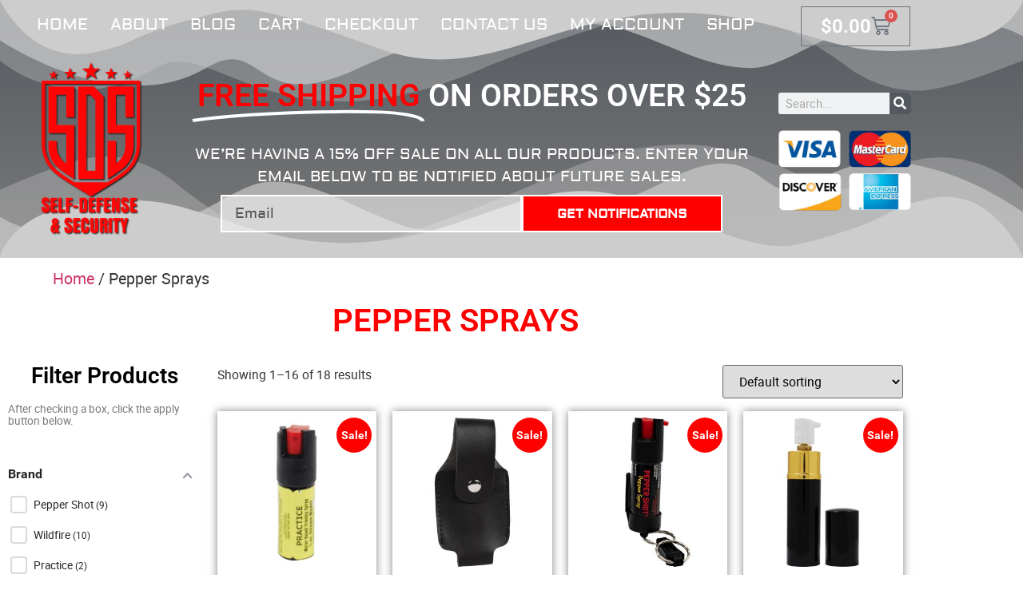

--- FILE ---
content_type: text/html; charset=UTF-8
request_url: https://gunas6.com/product-category/pepper-sprays/
body_size: 189361
content:
<!doctype html>
<html dir="ltr" lang="en-US">
<head>
	<meta charset="UTF-8">
	<meta name="viewport" content="width=device-width, initial-scale=1">
	<link rel="profile" href="https://gmpg.org/xfn/11">
	<title>Pepper Sprays | Self Defense and Security</title>

		<!-- All in One SEO Pro 4.9.3 - aioseo.com -->
	<meta name="robots" content="max-image-preview:large" />
	<link rel="canonical" href="https://gunas6.com/product-category/pepper-sprays/" />
	<link rel="next" href="https://gunas6.com/product-category/pepper-sprays/page/2/" />
	<meta name="generator" content="All in One SEO Pro (AIOSEO) 4.9.3" />
		<!-- All in One SEO Pro -->

<link rel="alternate" type="application/rss+xml" title="Self Defense and Security &raquo; Feed" href="https://gunas6.com/feed/" />
<link rel="alternate" type="application/rss+xml" title="Self Defense and Security &raquo; Comments Feed" href="https://gunas6.com/comments/feed/" />
<link rel="alternate" type="application/rss+xml" title="Self Defense and Security &raquo; Pepper Sprays Category Feed" href="https://gunas6.com/product-category/pepper-sprays/feed/" />
<style id='wp-img-auto-sizes-contain-inline-css'>
img:is([sizes=auto i],[sizes^="auto," i]){contain-intrinsic-size:3000px 1500px}
/*# sourceURL=wp-img-auto-sizes-contain-inline-css */
</style>
<style id='wp-emoji-styles-inline-css'>

	img.wp-smiley, img.emoji {
		display: inline !important;
		border: none !important;
		box-shadow: none !important;
		height: 1em !important;
		width: 1em !important;
		margin: 0 0.07em !important;
		vertical-align: -0.1em !important;
		background: none !important;
		padding: 0 !important;
	}
/*# sourceURL=wp-emoji-styles-inline-css */
</style>
<link rel='stylesheet' id='wp-block-library-css' href='https://gunas6.com/wp-includes/css/dist/block-library/style.min.css?ver=6.9' media='all' />
<link rel='stylesheet' id='aioseo/css/src/vue/standalone/blocks/table-of-contents/global.scss-css' href='https://gunas6.com/wp-content/plugins/all-in-one-seo-pack-pro/dist/Pro/assets/css/table-of-contents/global.e90f6d47.css?ver=4.9.3' media='all' />
<link rel='stylesheet' id='aioseo/css/src/vue/standalone/blocks/pro/recipe/global.scss-css' href='https://gunas6.com/wp-content/plugins/all-in-one-seo-pack-pro/dist/Pro/assets/css/recipe/global.67a3275f.css?ver=4.9.3' media='all' />
<link rel='stylesheet' id='aioseo/css/src/vue/standalone/blocks/pro/product/global.scss-css' href='https://gunas6.com/wp-content/plugins/all-in-one-seo-pack-pro/dist/Pro/assets/css/product/global.61066cfb.css?ver=4.9.3' media='all' />
<style id='global-styles-inline-css'>
:root{--wp--preset--aspect-ratio--square: 1;--wp--preset--aspect-ratio--4-3: 4/3;--wp--preset--aspect-ratio--3-4: 3/4;--wp--preset--aspect-ratio--3-2: 3/2;--wp--preset--aspect-ratio--2-3: 2/3;--wp--preset--aspect-ratio--16-9: 16/9;--wp--preset--aspect-ratio--9-16: 9/16;--wp--preset--color--black: #000000;--wp--preset--color--cyan-bluish-gray: #abb8c3;--wp--preset--color--white: #ffffff;--wp--preset--color--pale-pink: #f78da7;--wp--preset--color--vivid-red: #cf2e2e;--wp--preset--color--luminous-vivid-orange: #ff6900;--wp--preset--color--luminous-vivid-amber: #fcb900;--wp--preset--color--light-green-cyan: #7bdcb5;--wp--preset--color--vivid-green-cyan: #00d084;--wp--preset--color--pale-cyan-blue: #8ed1fc;--wp--preset--color--vivid-cyan-blue: #0693e3;--wp--preset--color--vivid-purple: #9b51e0;--wp--preset--gradient--vivid-cyan-blue-to-vivid-purple: linear-gradient(135deg,rgb(6,147,227) 0%,rgb(155,81,224) 100%);--wp--preset--gradient--light-green-cyan-to-vivid-green-cyan: linear-gradient(135deg,rgb(122,220,180) 0%,rgb(0,208,130) 100%);--wp--preset--gradient--luminous-vivid-amber-to-luminous-vivid-orange: linear-gradient(135deg,rgb(252,185,0) 0%,rgb(255,105,0) 100%);--wp--preset--gradient--luminous-vivid-orange-to-vivid-red: linear-gradient(135deg,rgb(255,105,0) 0%,rgb(207,46,46) 100%);--wp--preset--gradient--very-light-gray-to-cyan-bluish-gray: linear-gradient(135deg,rgb(238,238,238) 0%,rgb(169,184,195) 100%);--wp--preset--gradient--cool-to-warm-spectrum: linear-gradient(135deg,rgb(74,234,220) 0%,rgb(151,120,209) 20%,rgb(207,42,186) 40%,rgb(238,44,130) 60%,rgb(251,105,98) 80%,rgb(254,248,76) 100%);--wp--preset--gradient--blush-light-purple: linear-gradient(135deg,rgb(255,206,236) 0%,rgb(152,150,240) 100%);--wp--preset--gradient--blush-bordeaux: linear-gradient(135deg,rgb(254,205,165) 0%,rgb(254,45,45) 50%,rgb(107,0,62) 100%);--wp--preset--gradient--luminous-dusk: linear-gradient(135deg,rgb(255,203,112) 0%,rgb(199,81,192) 50%,rgb(65,88,208) 100%);--wp--preset--gradient--pale-ocean: linear-gradient(135deg,rgb(255,245,203) 0%,rgb(182,227,212) 50%,rgb(51,167,181) 100%);--wp--preset--gradient--electric-grass: linear-gradient(135deg,rgb(202,248,128) 0%,rgb(113,206,126) 100%);--wp--preset--gradient--midnight: linear-gradient(135deg,rgb(2,3,129) 0%,rgb(40,116,252) 100%);--wp--preset--font-size--small: 13px;--wp--preset--font-size--medium: 20px;--wp--preset--font-size--large: 36px;--wp--preset--font-size--x-large: 42px;--wp--preset--spacing--20: 0.44rem;--wp--preset--spacing--30: 0.67rem;--wp--preset--spacing--40: 1rem;--wp--preset--spacing--50: 1.5rem;--wp--preset--spacing--60: 2.25rem;--wp--preset--spacing--70: 3.38rem;--wp--preset--spacing--80: 5.06rem;--wp--preset--shadow--natural: 6px 6px 9px rgba(0, 0, 0, 0.2);--wp--preset--shadow--deep: 12px 12px 50px rgba(0, 0, 0, 0.4);--wp--preset--shadow--sharp: 6px 6px 0px rgba(0, 0, 0, 0.2);--wp--preset--shadow--outlined: 6px 6px 0px -3px rgb(255, 255, 255), 6px 6px rgb(0, 0, 0);--wp--preset--shadow--crisp: 6px 6px 0px rgb(0, 0, 0);}:root { --wp--style--global--content-size: 800px;--wp--style--global--wide-size: 1200px; }:where(body) { margin: 0; }.wp-site-blocks > .alignleft { float: left; margin-right: 2em; }.wp-site-blocks > .alignright { float: right; margin-left: 2em; }.wp-site-blocks > .aligncenter { justify-content: center; margin-left: auto; margin-right: auto; }:where(.wp-site-blocks) > * { margin-block-start: 24px; margin-block-end: 0; }:where(.wp-site-blocks) > :first-child { margin-block-start: 0; }:where(.wp-site-blocks) > :last-child { margin-block-end: 0; }:root { --wp--style--block-gap: 24px; }:root :where(.is-layout-flow) > :first-child{margin-block-start: 0;}:root :where(.is-layout-flow) > :last-child{margin-block-end: 0;}:root :where(.is-layout-flow) > *{margin-block-start: 24px;margin-block-end: 0;}:root :where(.is-layout-constrained) > :first-child{margin-block-start: 0;}:root :where(.is-layout-constrained) > :last-child{margin-block-end: 0;}:root :where(.is-layout-constrained) > *{margin-block-start: 24px;margin-block-end: 0;}:root :where(.is-layout-flex){gap: 24px;}:root :where(.is-layout-grid){gap: 24px;}.is-layout-flow > .alignleft{float: left;margin-inline-start: 0;margin-inline-end: 2em;}.is-layout-flow > .alignright{float: right;margin-inline-start: 2em;margin-inline-end: 0;}.is-layout-flow > .aligncenter{margin-left: auto !important;margin-right: auto !important;}.is-layout-constrained > .alignleft{float: left;margin-inline-start: 0;margin-inline-end: 2em;}.is-layout-constrained > .alignright{float: right;margin-inline-start: 2em;margin-inline-end: 0;}.is-layout-constrained > .aligncenter{margin-left: auto !important;margin-right: auto !important;}.is-layout-constrained > :where(:not(.alignleft):not(.alignright):not(.alignfull)){max-width: var(--wp--style--global--content-size);margin-left: auto !important;margin-right: auto !important;}.is-layout-constrained > .alignwide{max-width: var(--wp--style--global--wide-size);}body .is-layout-flex{display: flex;}.is-layout-flex{flex-wrap: wrap;align-items: center;}.is-layout-flex > :is(*, div){margin: 0;}body .is-layout-grid{display: grid;}.is-layout-grid > :is(*, div){margin: 0;}body{padding-top: 0px;padding-right: 0px;padding-bottom: 0px;padding-left: 0px;}a:where(:not(.wp-element-button)){text-decoration: underline;}:root :where(.wp-element-button, .wp-block-button__link){background-color: #32373c;border-width: 0;color: #fff;font-family: inherit;font-size: inherit;font-style: inherit;font-weight: inherit;letter-spacing: inherit;line-height: inherit;padding-top: calc(0.667em + 2px);padding-right: calc(1.333em + 2px);padding-bottom: calc(0.667em + 2px);padding-left: calc(1.333em + 2px);text-decoration: none;text-transform: inherit;}.has-black-color{color: var(--wp--preset--color--black) !important;}.has-cyan-bluish-gray-color{color: var(--wp--preset--color--cyan-bluish-gray) !important;}.has-white-color{color: var(--wp--preset--color--white) !important;}.has-pale-pink-color{color: var(--wp--preset--color--pale-pink) !important;}.has-vivid-red-color{color: var(--wp--preset--color--vivid-red) !important;}.has-luminous-vivid-orange-color{color: var(--wp--preset--color--luminous-vivid-orange) !important;}.has-luminous-vivid-amber-color{color: var(--wp--preset--color--luminous-vivid-amber) !important;}.has-light-green-cyan-color{color: var(--wp--preset--color--light-green-cyan) !important;}.has-vivid-green-cyan-color{color: var(--wp--preset--color--vivid-green-cyan) !important;}.has-pale-cyan-blue-color{color: var(--wp--preset--color--pale-cyan-blue) !important;}.has-vivid-cyan-blue-color{color: var(--wp--preset--color--vivid-cyan-blue) !important;}.has-vivid-purple-color{color: var(--wp--preset--color--vivid-purple) !important;}.has-black-background-color{background-color: var(--wp--preset--color--black) !important;}.has-cyan-bluish-gray-background-color{background-color: var(--wp--preset--color--cyan-bluish-gray) !important;}.has-white-background-color{background-color: var(--wp--preset--color--white) !important;}.has-pale-pink-background-color{background-color: var(--wp--preset--color--pale-pink) !important;}.has-vivid-red-background-color{background-color: var(--wp--preset--color--vivid-red) !important;}.has-luminous-vivid-orange-background-color{background-color: var(--wp--preset--color--luminous-vivid-orange) !important;}.has-luminous-vivid-amber-background-color{background-color: var(--wp--preset--color--luminous-vivid-amber) !important;}.has-light-green-cyan-background-color{background-color: var(--wp--preset--color--light-green-cyan) !important;}.has-vivid-green-cyan-background-color{background-color: var(--wp--preset--color--vivid-green-cyan) !important;}.has-pale-cyan-blue-background-color{background-color: var(--wp--preset--color--pale-cyan-blue) !important;}.has-vivid-cyan-blue-background-color{background-color: var(--wp--preset--color--vivid-cyan-blue) !important;}.has-vivid-purple-background-color{background-color: var(--wp--preset--color--vivid-purple) !important;}.has-black-border-color{border-color: var(--wp--preset--color--black) !important;}.has-cyan-bluish-gray-border-color{border-color: var(--wp--preset--color--cyan-bluish-gray) !important;}.has-white-border-color{border-color: var(--wp--preset--color--white) !important;}.has-pale-pink-border-color{border-color: var(--wp--preset--color--pale-pink) !important;}.has-vivid-red-border-color{border-color: var(--wp--preset--color--vivid-red) !important;}.has-luminous-vivid-orange-border-color{border-color: var(--wp--preset--color--luminous-vivid-orange) !important;}.has-luminous-vivid-amber-border-color{border-color: var(--wp--preset--color--luminous-vivid-amber) !important;}.has-light-green-cyan-border-color{border-color: var(--wp--preset--color--light-green-cyan) !important;}.has-vivid-green-cyan-border-color{border-color: var(--wp--preset--color--vivid-green-cyan) !important;}.has-pale-cyan-blue-border-color{border-color: var(--wp--preset--color--pale-cyan-blue) !important;}.has-vivid-cyan-blue-border-color{border-color: var(--wp--preset--color--vivid-cyan-blue) !important;}.has-vivid-purple-border-color{border-color: var(--wp--preset--color--vivid-purple) !important;}.has-vivid-cyan-blue-to-vivid-purple-gradient-background{background: var(--wp--preset--gradient--vivid-cyan-blue-to-vivid-purple) !important;}.has-light-green-cyan-to-vivid-green-cyan-gradient-background{background: var(--wp--preset--gradient--light-green-cyan-to-vivid-green-cyan) !important;}.has-luminous-vivid-amber-to-luminous-vivid-orange-gradient-background{background: var(--wp--preset--gradient--luminous-vivid-amber-to-luminous-vivid-orange) !important;}.has-luminous-vivid-orange-to-vivid-red-gradient-background{background: var(--wp--preset--gradient--luminous-vivid-orange-to-vivid-red) !important;}.has-very-light-gray-to-cyan-bluish-gray-gradient-background{background: var(--wp--preset--gradient--very-light-gray-to-cyan-bluish-gray) !important;}.has-cool-to-warm-spectrum-gradient-background{background: var(--wp--preset--gradient--cool-to-warm-spectrum) !important;}.has-blush-light-purple-gradient-background{background: var(--wp--preset--gradient--blush-light-purple) !important;}.has-blush-bordeaux-gradient-background{background: var(--wp--preset--gradient--blush-bordeaux) !important;}.has-luminous-dusk-gradient-background{background: var(--wp--preset--gradient--luminous-dusk) !important;}.has-pale-ocean-gradient-background{background: var(--wp--preset--gradient--pale-ocean) !important;}.has-electric-grass-gradient-background{background: var(--wp--preset--gradient--electric-grass) !important;}.has-midnight-gradient-background{background: var(--wp--preset--gradient--midnight) !important;}.has-small-font-size{font-size: var(--wp--preset--font-size--small) !important;}.has-medium-font-size{font-size: var(--wp--preset--font-size--medium) !important;}.has-large-font-size{font-size: var(--wp--preset--font-size--large) !important;}.has-x-large-font-size{font-size: var(--wp--preset--font-size--x-large) !important;}
:root :where(.wp-block-pullquote){font-size: 1.5em;line-height: 1.6;}
/*# sourceURL=global-styles-inline-css */
</style>
<link rel='stylesheet' id='pcbdw-custom-style-css' href='https://gunas6.com/wp-content/plugins/product-categories-bottom-description-woo-comerce/includes/../assets/css/style.css?ver=6.9' media='all' />
<style id='pcbdw-custom-style-inline-css'>
.pcbdw-bottom-description-content { margin: 0 0 0 0; padding: 0 0 0 0; background-color: #ffffff;  }
/*# sourceURL=pcbdw-custom-style-inline-css */
</style>
<link rel='stylesheet' id='woocommerce-layout-css' href='https://gunas6.com/wp-content/plugins/woocommerce/assets/css/woocommerce-layout.css?ver=10.4.3' media='all' />
<link rel='stylesheet' id='woocommerce-smallscreen-css' href='https://gunas6.com/wp-content/plugins/woocommerce/assets/css/woocommerce-smallscreen.css?ver=10.4.3' media='only screen and (max-width: 768px)' />
<link rel='stylesheet' id='woocommerce-general-css' href='https://gunas6.com/wp-content/plugins/woocommerce/assets/css/woocommerce.css?ver=10.4.3' media='all' />
<style id='woocommerce-inline-inline-css'>
.woocommerce form .form-row .required { visibility: visible; }
/*# sourceURL=woocommerce-inline-inline-css */
</style>
<link rel='stylesheet' id='hello-elementor-theme-style-css' href='https://gunas6.com/wp-content/themes/hello-elementor/assets/css/theme.css?ver=3.4.5' media='all' />
<link rel='stylesheet' id='hello-elementor-child-style-css' href='https://gunas6.com/wp-content/themes/hello-theme-child-master/style.css?ver=1.0.0' media='all' />
<link rel='stylesheet' id='hello-elementor-css' href='https://gunas6.com/wp-content/themes/hello-elementor/assets/css/reset.css?ver=3.4.5' media='all' />
<link rel='stylesheet' id='hello-elementor-header-footer-css' href='https://gunas6.com/wp-content/themes/hello-elementor/assets/css/header-footer.css?ver=3.4.5' media='all' />
<link rel='stylesheet' id='elementor-frontend-css' href='https://gunas6.com/wp-content/plugins/elementor/assets/css/frontend.min.css?ver=3.34.2' media='all' />
<link rel='stylesheet' id='widget-nav-menu-css' href='https://gunas6.com/wp-content/plugins/elementor-pro/assets/css/widget-nav-menu.min.css?ver=3.34.0' media='all' />
<link rel='stylesheet' id='widget-woocommerce-menu-cart-css' href='https://gunas6.com/wp-content/plugins/elementor-pro/assets/css/widget-woocommerce-menu-cart.min.css?ver=3.34.0' media='all' />
<link rel='stylesheet' id='widget-image-css' href='https://gunas6.com/wp-content/plugins/elementor/assets/css/widget-image.min.css?ver=3.34.2' media='all' />
<link rel='stylesheet' id='widget-animated-headline-css' href='https://gunas6.com/wp-content/plugins/elementor-pro/assets/css/widget-animated-headline.min.css?ver=3.34.0' media='all' />
<link rel='stylesheet' id='widget-form-css' href='https://gunas6.com/wp-content/plugins/elementor-pro/assets/css/widget-form.min.css?ver=3.34.0' media='all' />
<link rel='stylesheet' id='widget-search-form-css' href='https://gunas6.com/wp-content/plugins/elementor-pro/assets/css/widget-search-form.min.css?ver=3.34.0' media='all' />
<link rel='stylesheet' id='elementor-icons-shared-0-css' href='https://gunas6.com/wp-content/plugins/elementor/assets/lib/font-awesome/css/fontawesome.min.css?ver=5.15.3' media='all' />
<link rel='stylesheet' id='elementor-icons-fa-solid-css' href='https://gunas6.com/wp-content/plugins/elementor/assets/lib/font-awesome/css/solid.min.css?ver=5.15.3' media='all' />
<link rel='stylesheet' id='e-shapes-css' href='https://gunas6.com/wp-content/plugins/elementor/assets/css/conditionals/shapes.min.css?ver=3.34.2' media='all' />
<link rel='stylesheet' id='widget-heading-css' href='https://gunas6.com/wp-content/plugins/elementor/assets/css/widget-heading.min.css?ver=3.34.2' media='all' />
<link rel='stylesheet' id='widget-icon-list-css' href='https://gunas6.com/wp-content/plugins/elementor/assets/css/widget-icon-list.min.css?ver=3.34.2' media='all' />
<link rel='stylesheet' id='widget-woocommerce-products-css' href='https://gunas6.com/wp-content/plugins/elementor-pro/assets/css/widget-woocommerce-products.min.css?ver=3.34.0' media='all' />
<link rel='stylesheet' id='widget-woocommerce-products-archive-css' href='https://gunas6.com/wp-content/plugins/elementor-pro/assets/css/widget-woocommerce-products-archive.min.css?ver=3.34.0' media='all' />
<link rel='stylesheet' id='elementor-icons-css' href='https://gunas6.com/wp-content/plugins/elementor/assets/lib/eicons/css/elementor-icons.min.css?ver=5.46.0' media='all' />
<link rel='stylesheet' id='elementor-post-14038-css' href='https://gunas6.com/wp-content/uploads/elementor/css/post-14038.css?ver=1768910794' media='all' />
<link rel='stylesheet' id='uael-frontend-css' href='https://gunas6.com/wp-content/plugins/ultimate-elementor/assets/min-css/uael-frontend.min.css?ver=1.42.2' media='all' />
<link rel='stylesheet' id='uael-teammember-social-icons-css' href='https://gunas6.com/wp-content/plugins/elementor/assets/css/widget-social-icons.min.css?ver=3.24.0' media='all' />
<link rel='stylesheet' id='uael-social-share-icons-brands-css' href='https://gunas6.com/wp-content/plugins/elementor/assets/lib/font-awesome/css/brands.css?ver=5.15.3' media='all' />
<link rel='stylesheet' id='uael-social-share-icons-fontawesome-css' href='https://gunas6.com/wp-content/plugins/elementor/assets/lib/font-awesome/css/fontawesome.css?ver=5.15.3' media='all' />
<link rel='stylesheet' id='uael-nav-menu-icons-css' href='https://gunas6.com/wp-content/plugins/elementor/assets/lib/font-awesome/css/solid.css?ver=5.15.3' media='all' />
<link rel='stylesheet' id='elementor-post-14051-css' href='https://gunas6.com/wp-content/uploads/elementor/css/post-14051.css?ver=1768911448' media='all' />
<link rel='stylesheet' id='elementor-post-7257-css' href='https://gunas6.com/wp-content/uploads/elementor/css/post-7257.css?ver=1768911448' media='all' />
<link rel='stylesheet' id='elementor-post-20499-css' href='https://gunas6.com/wp-content/uploads/elementor/css/post-20499.css?ver=1768921669' media='all' />
<link rel='stylesheet' id='elementor-gf-local-roboto-css' href='https://gunas6.com/wp-content/uploads/elementor/google-fonts/css/roboto.css?ver=1742256591' media='all' />
<link rel='stylesheet' id='elementor-gf-local-robotoslab-css' href='https://gunas6.com/wp-content/uploads/elementor/google-fonts/css/robotoslab.css?ver=1742256596' media='all' />
<link rel='stylesheet' id='elementor-gf-local-aldrich-css' href='https://gunas6.com/wp-content/uploads/elementor/google-fonts/css/aldrich.css?ver=1742256596' media='all' />
<link rel='stylesheet' id='elementor-gf-local-lato-css' href='https://gunas6.com/wp-content/uploads/elementor/google-fonts/css/lato.css?ver=1742256598' media='all' />
<script src="https://gunas6.com/wp-includes/js/jquery/jquery.min.js?ver=3.7.1" id="jquery-core-js"></script>
<script src="https://gunas6.com/wp-includes/js/jquery/jquery-migrate.min.js?ver=3.4.1" id="jquery-migrate-js"></script>
<script src="https://gunas6.com/wp-content/plugins/woocommerce/assets/js/jquery-blockui/jquery.blockUI.min.js?ver=2.7.0-wc.10.4.3" id="wc-jquery-blockui-js" defer data-wp-strategy="defer"></script>
<script id="wc-add-to-cart-js-extra">
var wc_add_to_cart_params = {"ajax_url":"/wp-admin/admin-ajax.php","wc_ajax_url":"/?wc-ajax=%%endpoint%%","i18n_view_cart":"View cart","cart_url":"https://gunas6.com/cart/","is_cart":"","cart_redirect_after_add":"no"};
//# sourceURL=wc-add-to-cart-js-extra
</script>
<script src="https://gunas6.com/wp-content/plugins/woocommerce/assets/js/frontend/add-to-cart.min.js?ver=10.4.3" id="wc-add-to-cart-js" defer data-wp-strategy="defer"></script>
<script src="https://gunas6.com/wp-content/plugins/woocommerce/assets/js/js-cookie/js.cookie.min.js?ver=2.1.4-wc.10.4.3" id="wc-js-cookie-js" defer data-wp-strategy="defer"></script>
<script id="woocommerce-js-extra">
var woocommerce_params = {"ajax_url":"/wp-admin/admin-ajax.php","wc_ajax_url":"/?wc-ajax=%%endpoint%%","i18n_password_show":"Show password","i18n_password_hide":"Hide password"};
//# sourceURL=woocommerce-js-extra
</script>
<script src="https://gunas6.com/wp-content/plugins/woocommerce/assets/js/frontend/woocommerce.min.js?ver=10.4.3" id="woocommerce-js" defer data-wp-strategy="defer"></script>
<script id="gens-raf-js-extra">
var gens_raf = {"timee":""};
//# sourceURL=gens-raf-js-extra
</script>
<script src="https://gunas6.com/wp-content/plugins/refer-a-friend-for-woocommerce-by-wpgens/public/js/gens-raf-public.js?ver=1.3.4" id="gens-raf-js"></script>
<link rel="https://api.w.org/" href="https://gunas6.com/wp-json/" /><link rel="alternate" title="JSON" type="application/json" href="https://gunas6.com/wp-json/wp/v2/product_cat/61" /><link rel="EditURI" type="application/rsd+xml" title="RSD" href="https://gunas6.com/xmlrpc.php?rsd" />
<meta name="generator" content="WordPress 6.9" />
<meta name="generator" content="WooCommerce 10.4.3" />
	<noscript><style>.woocommerce-product-gallery{ opacity: 1 !important; }</style></noscript>
	<meta name="generator" content="Elementor 3.34.2; features: additional_custom_breakpoints; settings: css_print_method-external, google_font-enabled, font_display-auto">
			<style>
				.e-con.e-parent:nth-of-type(n+4):not(.e-lazyloaded):not(.e-no-lazyload),
				.e-con.e-parent:nth-of-type(n+4):not(.e-lazyloaded):not(.e-no-lazyload) * {
					background-image: none !important;
				}
				@media screen and (max-height: 1024px) {
					.e-con.e-parent:nth-of-type(n+3):not(.e-lazyloaded):not(.e-no-lazyload),
					.e-con.e-parent:nth-of-type(n+3):not(.e-lazyloaded):not(.e-no-lazyload) * {
						background-image: none !important;
					}
				}
				@media screen and (max-height: 640px) {
					.e-con.e-parent:nth-of-type(n+2):not(.e-lazyloaded):not(.e-no-lazyload),
					.e-con.e-parent:nth-of-type(n+2):not(.e-lazyloaded):not(.e-no-lazyload) * {
						background-image: none !important;
					}
				}
			</style>
			<script id='nitro-telemetry-meta' nitro-exclude>window.NPTelemetryMetadata={missReason: (!window.NITROPACK_STATE ? 'cache not found' : 'hit'),pageType: 'product_cat',isEligibleForOptimization: true,}</script><script id='nitro-generic' nitro-exclude>(()=>{window.NitroPack=window.NitroPack||{coreVersion:"na",isCounted:!1};let e=document.createElement("script");if(e.src="https://nitroscripts.com/KcohcCIEYVMePBWfZEJLrAAApyiJQiFe",e.async=!0,e.id="nitro-script",document.head.appendChild(e),!window.NitroPack.isCounted){window.NitroPack.isCounted=!0;let t=()=>{navigator.sendBeacon("https://to.getnitropack.com/p",JSON.stringify({siteId:"KcohcCIEYVMePBWfZEJLrAAApyiJQiFe",url:window.location.href,isOptimized:!!window.IS_NITROPACK,coreVersion:"na",missReason:window.NPTelemetryMetadata?.missReason||"",pageType:window.NPTelemetryMetadata?.pageType||"",isEligibleForOptimization:!!window.NPTelemetryMetadata?.isEligibleForOptimization}))};(()=>{let e=()=>new Promise(e=>{"complete"===document.readyState?e():window.addEventListener("load",e)}),i=()=>new Promise(e=>{document.prerendering?document.addEventListener("prerenderingchange",e,{once:!0}):e()}),a=async()=>{await i(),await e(),t()};a()})(),window.addEventListener("pageshow",e=>{if(e.persisted){let i=document.prerendering||self.performance?.getEntriesByType?.("navigation")[0]?.activationStart>0;"visible"!==document.visibilityState||i||t()}})}})();</script>		<style id="wp-custom-css">
			.site-title {
display: none;
}

.site-navigation {
display: none;
}

.price ins {
text-decoration: none;
}

.woocommerce span.onsale {
background-color: #FF0000;
}

h1, h2, h3, h4, h5, h6 {
  text-shadow:none;
}
/* regular (crossed-out) price → black */
.woocommerce .price del,
.woocommerce-page .price del {
  color: #000000 !important;
}

/* sale (current) price → blue */
.woocommerce .price ins,
.woocommerce-page .price ins {
  color: #0000ff !important;
}

/* this hides the additional info tab on product pages*/
.woocommerce-tabs .tabs li.additional_information_tab,
.woocommerce-tabs #tab-additional_information {
  display: none !important;
}

.woocommerce:where(body:not(.woocommerce-uses-block-theme)) div.product p.price, .woocommerce:where(body:not(.woocommerce-uses-block-theme)) div.product span.price {
    color: #000000;
}

.wpuf_open_hiden_filters_container {
display: none !important;
}

.wpuf-filters-main .wpuf-widget-title {
   display: none;
}

/* Change review stars to gold */
.woocommerce .star-rating span::before,
.woocommerce .star-rating::before,
.woocommerce p.stars a::before,
.woocommerce p.stars a:hover::before,
.woocommerce p.stars.selected a.active::before,
.woocommerce p.stars.selected a:not(.active)::before {
  color: #FFD700 !important; /* Gold color */
}

        .woocommerce-review__published-date {
            display: none;
        }
        .woocommerce-review__dash {
            display: none;
        }

/* Reorder the product summary elements */
.single-product .summary.entry-summary {
    display: flex !important;
    flex-direction: column !important;
}

/* Set the order of elements */
.single-product .product_title {
    order: 1 !important;
}

.single-product .product-header-meta {
    order: 2 !important;
}

.single-product .price {
    order: 3 !important;
}

.single-product form.cart {
    order: 4 !important;
    margin-bottom: 20px !important;
}

.single-product .woocommerce-product-details__short-description {
    order: 5 !important;
}

.single-product .variation-meta-block {
    order: 6 !important;
}		</style>
		</head>
<body class="archive tax-product_cat term-pepper-sprays term-61 wp-embed-responsive wp-theme-hello-elementor wp-child-theme-hello-theme-child-master theme-hello-elementor woocommerce woocommerce-page woocommerce-no-js hello-elementor-default elementor-page-20499 elementor-default elementor-template-full-width elementor-kit-14038">


<a class="skip-link screen-reader-text" href="#content">Skip to content</a>

		<header data-elementor-type="header" data-elementor-id="14051" class="elementor elementor-14051 elementor-location-header" data-elementor-post-type="elementor_library">
					<section class="elementor-section elementor-top-section elementor-element elementor-element-105ec87b elementor-section-height-min-height elementor-section-items-top elementor-section-boxed elementor-section-height-default" data-id="105ec87b" data-element_type="section" data-settings="{&quot;background_background&quot;:&quot;gradient&quot;,&quot;shape_divider_bottom&quot;:&quot;mountains&quot;,&quot;shape_divider_top&quot;:&quot;mountains&quot;}">
							<div class="elementor-background-overlay"></div>
						<div class="elementor-shape elementor-shape-top" aria-hidden="true" data-negative="false">
			<svg xmlns="http://www.w3.org/2000/svg" viewBox="0 0 1000 100" preserveAspectRatio="none">
	<path class="elementor-shape-fill" opacity="0.33" d="M473,67.3c-203.9,88.3-263.1-34-320.3,0C66,119.1,0,59.7,0,59.7V0h1000v59.7 c0,0-62.1,26.1-94.9,29.3c-32.8,3.3-62.8-12.3-75.8-22.1C806,49.6,745.3,8.7,694.9,4.7S492.4,59,473,67.3z"/>
	<path class="elementor-shape-fill" opacity="0.66" d="M734,67.3c-45.5,0-77.2-23.2-129.1-39.1c-28.6-8.7-150.3-10.1-254,39.1 s-91.7-34.4-149.2,0C115.7,118.3,0,39.8,0,39.8V0h1000v36.5c0,0-28.2-18.5-92.1-18.5C810.2,18.1,775.7,67.3,734,67.3z"/>
	<path class="elementor-shape-fill" d="M766.1,28.9c-200-57.5-266,65.5-395.1,19.5C242,1.8,242,5.4,184.8,20.6C128,35.8,132.3,44.9,89.9,52.5C28.6,63.7,0,0,0,0 h1000c0,0-9.9,40.9-83.6,48.1S829.6,47,766.1,28.9z"/>
</svg>		</div>
				<div class="elementor-shape elementor-shape-bottom" aria-hidden="true" data-negative="false">
			<svg xmlns="http://www.w3.org/2000/svg" viewBox="0 0 1000 100" preserveAspectRatio="none">
	<path class="elementor-shape-fill" opacity="0.33" d="M473,67.3c-203.9,88.3-263.1-34-320.3,0C66,119.1,0,59.7,0,59.7V0h1000v59.7 c0,0-62.1,26.1-94.9,29.3c-32.8,3.3-62.8-12.3-75.8-22.1C806,49.6,745.3,8.7,694.9,4.7S492.4,59,473,67.3z"/>
	<path class="elementor-shape-fill" opacity="0.66" d="M734,67.3c-45.5,0-77.2-23.2-129.1-39.1c-28.6-8.7-150.3-10.1-254,39.1 s-91.7-34.4-149.2,0C115.7,118.3,0,39.8,0,39.8V0h1000v36.5c0,0-28.2-18.5-92.1-18.5C810.2,18.1,775.7,67.3,734,67.3z"/>
	<path class="elementor-shape-fill" d="M766.1,28.9c-200-57.5-266,65.5-395.1,19.5C242,1.8,242,5.4,184.8,20.6C128,35.8,132.3,44.9,89.9,52.5C28.6,63.7,0,0,0,0 h1000c0,0-9.9,40.9-83.6,48.1S829.6,47,766.1,28.9z"/>
</svg>		</div>
					<div class="elementor-container elementor-column-gap-default">
					<div class="elementor-column elementor-col-100 elementor-top-column elementor-element elementor-element-ff41a37" data-id="ff41a37" data-element_type="column">
			<div class="elementor-widget-wrap elementor-element-populated">
						<section class="elementor-section elementor-inner-section elementor-element elementor-element-4512dd6 elementor-section-boxed elementor-section-height-default elementor-section-height-default" data-id="4512dd6" data-element_type="section">
						<div class="elementor-container elementor-column-gap-default">
					<div class="elementor-column elementor-col-50 elementor-inner-column elementor-element elementor-element-299e7c4" data-id="299e7c4" data-element_type="column">
			<div class="elementor-widget-wrap elementor-element-populated">
						<div class="elementor-element elementor-element-19b19760 elementor-nav-menu__align-center elementor-nav-menu--dropdown-tablet elementor-nav-menu__text-align-aside elementor-nav-menu--toggle elementor-nav-menu--burger elementor-widget elementor-widget-nav-menu" data-id="19b19760" data-element_type="widget" data-settings="{&quot;layout&quot;:&quot;horizontal&quot;,&quot;submenu_icon&quot;:{&quot;value&quot;:&quot;&lt;i class=\&quot;fas fa-caret-down\&quot; aria-hidden=\&quot;true\&quot;&gt;&lt;\/i&gt;&quot;,&quot;library&quot;:&quot;fa-solid&quot;},&quot;toggle&quot;:&quot;burger&quot;}" data-widget_type="nav-menu.default">
				<div class="elementor-widget-container">
								<nav aria-label="Menu" class="elementor-nav-menu--main elementor-nav-menu__container elementor-nav-menu--layout-horizontal e--pointer-background e--animation-fade">
				<ul id="menu-1-19b19760" class="elementor-nav-menu"><li class="menu-item menu-item-type-post_type menu-item-object-page menu-item-home menu-item-7114"><a href="https://gunas6.com/" class="elementor-item">Home</a></li>
<li class="menu-item menu-item-type-post_type menu-item-object-page menu-item-7115"><a href="https://gunas6.com/about/" class="elementor-item">About</a></li>
<li class="menu-item menu-item-type-post_type menu-item-object-page menu-item-24645"><a href="https://gunas6.com/blog/" class="elementor-item">Blog</a></li>
<li class="menu-item menu-item-type-post_type menu-item-object-page menu-item-7116"><a href="https://gunas6.com/cart/" class="elementor-item">Cart</a></li>
<li class="menu-item menu-item-type-post_type menu-item-object-page menu-item-7117"><a href="https://gunas6.com/checkout/" class="elementor-item">Checkout</a></li>
<li class="menu-item menu-item-type-post_type menu-item-object-page menu-item-7118"><a href="https://gunas6.com/contact-us/" class="elementor-item">Contact Us</a></li>
<li class="menu-item menu-item-type-post_type menu-item-object-page menu-item-7120"><a href="https://gunas6.com/my-account/" class="elementor-item">My account</a></li>
<li class="menu-item menu-item-type-post_type menu-item-object-page menu-item-7121"><a href="https://gunas6.com/shop/" class="elementor-item">Shop</a></li>
</ul>			</nav>
					<div class="elementor-menu-toggle" role="button" tabindex="0" aria-label="Menu Toggle" aria-expanded="false">
			<i aria-hidden="true" role="presentation" class="elementor-menu-toggle__icon--open eicon-menu-bar"></i><i aria-hidden="true" role="presentation" class="elementor-menu-toggle__icon--close eicon-close"></i>		</div>
					<nav class="elementor-nav-menu--dropdown elementor-nav-menu__container" aria-hidden="true">
				<ul id="menu-2-19b19760" class="elementor-nav-menu"><li class="menu-item menu-item-type-post_type menu-item-object-page menu-item-home menu-item-7114"><a href="https://gunas6.com/" class="elementor-item" tabindex="-1">Home</a></li>
<li class="menu-item menu-item-type-post_type menu-item-object-page menu-item-7115"><a href="https://gunas6.com/about/" class="elementor-item" tabindex="-1">About</a></li>
<li class="menu-item menu-item-type-post_type menu-item-object-page menu-item-24645"><a href="https://gunas6.com/blog/" class="elementor-item" tabindex="-1">Blog</a></li>
<li class="menu-item menu-item-type-post_type menu-item-object-page menu-item-7116"><a href="https://gunas6.com/cart/" class="elementor-item" tabindex="-1">Cart</a></li>
<li class="menu-item menu-item-type-post_type menu-item-object-page menu-item-7117"><a href="https://gunas6.com/checkout/" class="elementor-item" tabindex="-1">Checkout</a></li>
<li class="menu-item menu-item-type-post_type menu-item-object-page menu-item-7118"><a href="https://gunas6.com/contact-us/" class="elementor-item" tabindex="-1">Contact Us</a></li>
<li class="menu-item menu-item-type-post_type menu-item-object-page menu-item-7120"><a href="https://gunas6.com/my-account/" class="elementor-item" tabindex="-1">My account</a></li>
<li class="menu-item menu-item-type-post_type menu-item-object-page menu-item-7121"><a href="https://gunas6.com/shop/" class="elementor-item" tabindex="-1">Shop</a></li>
</ul>			</nav>
						</div>
				</div>
					</div>
		</div>
				<div class="elementor-column elementor-col-50 elementor-inner-column elementor-element elementor-element-4ed0ea2" data-id="4ed0ea2" data-element_type="column">
			<div class="elementor-widget-wrap elementor-element-populated">
						<div class="elementor-element elementor-element-86ce5e8 toggle-icon--cart-medium elementor-menu-cart--items-indicator-bubble elementor-menu-cart--show-subtotal-yes elementor-menu-cart--cart-type-side-cart elementor-menu-cart--show-remove-button-yes elementor-widget elementor-widget-woocommerce-menu-cart" data-id="86ce5e8" data-element_type="widget" data-settings="{&quot;cart_type&quot;:&quot;side-cart&quot;,&quot;open_cart&quot;:&quot;click&quot;,&quot;automatically_open_cart&quot;:&quot;no&quot;}" data-widget_type="woocommerce-menu-cart.default">
				<div class="elementor-widget-container">
							<div class="elementor-menu-cart__wrapper">
							<div class="elementor-menu-cart__toggle_wrapper">
					<div class="elementor-menu-cart__container elementor-lightbox" aria-hidden="true">
						<div class="elementor-menu-cart__main" aria-hidden="true">
									<div class="elementor-menu-cart__close-button">
					</div>
									<div class="widget_shopping_cart_content">
															</div>
						</div>
					</div>
							<div class="elementor-menu-cart__toggle elementor-button-wrapper">
			<a id="elementor-menu-cart__toggle_button" href="#" class="elementor-menu-cart__toggle_button elementor-button elementor-size-sm" aria-expanded="false">
				<span class="elementor-button-text"><span class="woocommerce-Price-amount amount"><bdi><span class="woocommerce-Price-currencySymbol">&#36;</span>0.00</bdi></span></span>
				<span class="elementor-button-icon">
					<span class="elementor-button-icon-qty" data-counter="0">0</span>
					<i class="eicon-cart-medium"></i>					<span class="elementor-screen-only">Cart</span>
				</span>
			</a>
		</div>
						</div>
					</div> <!-- close elementor-menu-cart__wrapper -->
						</div>
				</div>
					</div>
		</div>
					</div>
		</section>
				<section class="elementor-section elementor-inner-section elementor-element elementor-element-098dc32 elementor-section-content-middle elementor-section-boxed elementor-section-height-default elementor-section-height-default" data-id="098dc32" data-element_type="section">
						<div class="elementor-container elementor-column-gap-default">
					<div class="elementor-column elementor-col-33 elementor-inner-column elementor-element elementor-element-3f486f8" data-id="3f486f8" data-element_type="column">
			<div class="elementor-widget-wrap elementor-element-populated">
						<div class="elementor-element elementor-element-70b810e elementor-widget elementor-widget-image" data-id="70b810e" data-element_type="widget" data-widget_type="image.default">
				<div class="elementor-widget-container">
															<img fetchpriority="high" width="329" height="527" src="https://gunas6.com/wp-content/uploads/2021/03/SDS-logo-1.png" class="attachment-large size-large wp-image-18660" alt="" srcset="https://gunas6.com/wp-content/uploads/2021/03/SDS-logo-1.png 329w, https://gunas6.com/wp-content/uploads/2021/03/SDS-logo-1-187x300.png 187w, https://gunas6.com/wp-content/uploads/2021/03/SDS-logo-1-300x481.png 300w" sizes="(max-width: 329px) 100vw, 329px" />															</div>
				</div>
					</div>
		</div>
				<div class="elementor-column elementor-col-33 elementor-inner-column elementor-element elementor-element-577c659" data-id="577c659" data-element_type="column">
			<div class="elementor-widget-wrap elementor-element-populated">
						<div class="elementor-element elementor-element-c4d8885 elementor-headline--style-highlight elementor-widget elementor-widget-animated-headline" data-id="c4d8885" data-element_type="widget" data-settings="{&quot;highlighted_text&quot;:&quot;free shipping&quot;,&quot;marker&quot;:&quot;underline&quot;,&quot;headline_style&quot;:&quot;highlight&quot;,&quot;loop&quot;:&quot;yes&quot;,&quot;highlight_animation_duration&quot;:1200,&quot;highlight_iteration_delay&quot;:8000}" data-widget_type="animated-headline.default">
				<div class="elementor-widget-container">
							<h3 class="elementor-headline">
				<span class="elementor-headline-dynamic-wrapper elementor-headline-text-wrapper">
					<span class="elementor-headline-dynamic-text elementor-headline-text-active">free shipping</span>
				</span>
					<span class="elementor-headline-plain-text elementor-headline-text-wrapper">on orders over $25</span>
					</h3>
						</div>
				</div>
				<div class="elementor-element elementor-element-17dc27d elementor-widget elementor-widget-text-editor" data-id="17dc27d" data-element_type="widget" data-widget_type="text-editor.default">
				<div class="elementor-widget-container">
									<p>We&#8217;re having a 15% off sale on all our products. Enter your email below to be notified about future sales.</p>								</div>
				</div>
				<div class="elementor-element elementor-element-a7807eb elementor-button-align-stretch elementor-widget elementor-widget-form" data-id="a7807eb" data-element_type="widget" data-settings="{&quot;button_width&quot;:&quot;40&quot;,&quot;step_next_label&quot;:&quot;Next&quot;,&quot;step_previous_label&quot;:&quot;Previous&quot;,&quot;step_type&quot;:&quot;number_text&quot;,&quot;step_icon_shape&quot;:&quot;circle&quot;}" data-widget_type="form.default">
				<div class="elementor-widget-container">
							<form class="elementor-form" method="post" name="New Form" aria-label="New Form">
			<input type="hidden" name="post_id" value="14051"/>
			<input type="hidden" name="form_id" value="a7807eb"/>
			<input type="hidden" name="referer_title" value="" />

			
			<div class="elementor-form-fields-wrapper elementor-labels-">
								<div class="elementor-field-type-email elementor-field-group elementor-column elementor-field-group-email elementor-col-60">
												<label for="form-field-email" class="elementor-field-label elementor-screen-only">
								Get Notifications							</label>
														<input size="1" type="email" name="form_fields[email]" id="form-field-email" class="elementor-field elementor-size-md  elementor-field-textual" placeholder="Email">
											</div>
								<div class="elementor-field-group elementor-column elementor-field-type-submit elementor-col-40 e-form__buttons">
					<button class="elementor-button elementor-size-md" type="submit">
						<span class="elementor-button-content-wrapper">
																						<span class="elementor-button-text">Get Notifications</span>
													</span>
					</button>
				</div>
			</div>
		</form>
						</div>
				</div>
					</div>
		</div>
				<div class="elementor-column elementor-col-33 elementor-inner-column elementor-element elementor-element-81fc8fa" data-id="81fc8fa" data-element_type="column">
			<div class="elementor-widget-wrap elementor-element-populated">
						<div class="elementor-element elementor-element-77ae437 elementor-search-form--skin-classic elementor-search-form--button-type-icon elementor-search-form--icon-search elementor-widget elementor-widget-search-form" data-id="77ae437" data-element_type="widget" data-settings="{&quot;skin&quot;:&quot;classic&quot;}" data-widget_type="search-form.default">
				<div class="elementor-widget-container">
							<search role="search">
			<form class="elementor-search-form" action="https://gunas6.com" method="get">
												<div class="elementor-search-form__container">
					<label class="elementor-screen-only" for="elementor-search-form-77ae437">Search</label>

					
					<input id="elementor-search-form-77ae437" placeholder="Search..." class="elementor-search-form__input" type="search" name="s" value="">
					
											<button class="elementor-search-form__submit" type="submit" aria-label="Search">
															<i aria-hidden="true" class="fas fa-search"></i>													</button>
					
									</div>
			</form>
		</search>
						</div>
				</div>
				<div class="elementor-element elementor-element-0d7f9eb elementor-widget elementor-widget-image" data-id="0d7f9eb" data-element_type="widget" data-widget_type="image.default">
				<div class="elementor-widget-container">
															<img width="397" height="241" src="https://gunas6.com/wp-content/uploads/2019/12/credit-card-logos.png" class="attachment-large size-large wp-image-7646" alt="" srcset="https://gunas6.com/wp-content/uploads/2019/12/credit-card-logos.png 397w, https://gunas6.com/wp-content/uploads/2019/12/credit-card-logos-300x182.png 300w" sizes="(max-width: 397px) 100vw, 397px" />															</div>
				</div>
					</div>
		</div>
					</div>
		</section>
					</div>
		</div>
					</div>
		</section>
				</header>
				<div data-elementor-type="product-archive" data-elementor-id="20499" class="elementor elementor-20499 elementor-location-archive product" data-elementor-post-type="elementor_library">
					<section class="elementor-section elementor-top-section elementor-element elementor-element-20fb8896 elementor-section-boxed elementor-section-height-default elementor-section-height-default" data-id="20fb8896" data-element_type="section" data-settings="{&quot;background_background&quot;:&quot;classic&quot;}">
						<div class="elementor-container elementor-column-gap-default">
					<div class="elementor-column elementor-col-100 elementor-top-column elementor-element elementor-element-77587b4b" data-id="77587b4b" data-element_type="column">
			<div class="elementor-widget-wrap elementor-element-populated">
						<div class="elementor-element elementor-element-9c334ea elementor-widget elementor-widget-woocommerce-breadcrumb" data-id="9c334ea" data-element_type="widget" data-widget_type="woocommerce-breadcrumb.default">
				<div class="elementor-widget-container">
					<nav class="woocommerce-breadcrumb" aria-label="Breadcrumb"><a href="https://gunas6.com">Home</a>&nbsp;&#47;&nbsp;Pepper Sprays</nav>				</div>
				</div>
				<div class="elementor-element elementor-element-cddaaab elementor-widget elementor-widget-theme-archive-title elementor-page-title elementor-widget-heading" data-id="cddaaab" data-element_type="widget" data-widget_type="theme-archive-title.default">
				<div class="elementor-widget-container">
					<h1 class="elementor-heading-title elementor-size-default">Pepper Sprays</h1>				</div>
				</div>
					</div>
		</div>
					</div>
		</section>
				<section class="elementor-section elementor-top-section elementor-element elementor-element-25ae32f0 elementor-section-boxed elementor-section-height-default elementor-section-height-default" data-id="25ae32f0" data-element_type="section" data-settings="{&quot;background_background&quot;:&quot;classic&quot;}">
						<div class="elementor-container elementor-column-gap-default">
					<div class="elementor-column elementor-col-50 elementor-top-column elementor-element elementor-element-3aa96c5e" data-id="3aa96c5e" data-element_type="column">
			<div class="elementor-widget-wrap elementor-element-populated">
						<div class="elementor-element elementor-element-a01d937 hide-on-dummy hide-on-taser elementor-widget elementor-widget-heading" data-id="a01d937" data-element_type="widget" data-widget_type="heading.default">
				<div class="elementor-widget-container">
					<h3 class="elementor-heading-title elementor-size-default">Filter Products</h3>				</div>
				</div>
				<div class="elementor-element elementor-element-61af472 hide-on-dummy hide-on-taser elementor-widget elementor-widget-text-editor" data-id="61af472" data-element_type="widget" data-widget_type="text-editor.default">
				<div class="elementor-widget-container">
									<p>After checking a box, click the apply button below.</p>								</div>
				</div>
				<div class="elementor-element elementor-element-e50caf0 elementor-widget elementor-widget-shortcode" data-id="e50caf0" data-element_type="widget" data-widget_type="shortcode.default">
				<div class="elementor-widget-container">
							<div class="elementor-shortcode">
<div class="wpuf_open_hiden_filters_container"><button class="wpuf_open_hiden_filters" data-id="24663">Filters</button></div><div class="wpuf-filters-main wpuf-filter-id-24663 loadFilterAtFirst " data-set="24663"><div class="wpuf-widget-title"><span>Pepper Spray</span></div><div class="wpuf-widget-container filters-container show-counts-1"><div class="wpuf-filter-container wpuf-position_left wpuf-filter-checkboxes-24664  filterRenderOneColumn" data-type="checkbox" data-fid="24664">
            <div class="wpuf-filter-header">
            <div class="widget-title wpuf-filter-title">
                Brand                            </div>
            <div class="wpuf-filter-header-icon">
                <span class="wpuf-arrow"></span>
            </div>
        </div>
            <div>
        <div class="wpuf-filter">
                        <ul class="wpuf-filters-ul-list wpuf-filters-checkboxes wpuf-filters-list-24664">
                        <div class="wpuf-term-item-content-wrapper">
            <input type="checkbox"
                                   data-id-filter="24664"
                   data-id-term="208"
                   id="wpuf-checkbox-pa_pepper-spray-brand-208">
            <span class="wpuf-custom-checkbox"></span>
            <label for="wpuf-checkbox-pa_pepper-spray-brand-208">
                <a class="wpuf-term-label" >
                    Pepper Shot                </a>
                <span class="wpuf-term-count">
                                              (<span class="wpuf-term-count-value">9</span>)
                                     </span>
            </label>
        </div>
                <div class="wpuf-term-item-content-wrapper">
            <input type="checkbox"
                                   data-id-filter="24664"
                   data-id-term="209"
                   id="wpuf-checkbox-pa_pepper-spray-brand-209">
            <span class="wpuf-custom-checkbox"></span>
            <label for="wpuf-checkbox-pa_pepper-spray-brand-209">
                <a class="wpuf-term-label" >
                    Wildfire                </a>
                <span class="wpuf-term-count">
                                              (<span class="wpuf-term-count-value">10</span>)
                                     </span>
            </label>
        </div>
                <div class="wpuf-term-item-content-wrapper">
            <input type="checkbox"
                                   data-id-filter="24664"
                   data-id-term="690"
                   id="wpuf-checkbox-pa_pepper-spray-brand-690">
            <span class="wpuf-custom-checkbox"></span>
            <label for="wpuf-checkbox-pa_pepper-spray-brand-690">
                <a class="wpuf-term-label" >
                    Practice                </a>
                <span class="wpuf-term-count">
                                              (<span class="wpuf-term-count-value">2</span>)
                                     </span>
            </label>
        </div>
                        <div class="wpuf-term-item-content-wrapper hidden show_more_less">
                    <span class="wpuf-show-more hidden">
                        Show more                    </span>
                    <span class="wpuf-show-less hidden">
                        Show less                    </span>
                </div>
            </ul>
        </div>
    </div>
</div>
<div class="wpuf-filter-container wpuf-position_left wpuf-filter-checkboxes-24665  filterRenderOneColumn" data-type="checkbox" data-fid="24665">
            <div class="wpuf-filter-header">
            <div class="widget-title wpuf-filter-title">
                Size                            </div>
            <div class="wpuf-filter-header-icon">
                <span class="wpuf-arrow"></span>
            </div>
        </div>
            <div>
        <div class="wpuf-filter">
                        <ul class="wpuf-filters-ul-list wpuf-filters-checkboxes wpuf-filters-list-24665">
                        <div class="wpuf-term-item-content-wrapper">
            <input type="checkbox"
                                   data-id-filter="24665"
                   data-id-term="368"
                   id="wpuf-checkbox-pa_pepper-spray-size-368">
            <span class="wpuf-custom-checkbox"></span>
            <label for="wpuf-checkbox-pa_pepper-spray-size-368">
                <a class="wpuf-term-label" >
                    0.5 oz                </a>
                <span class="wpuf-term-count">
                                              (<span class="wpuf-term-count-value">10</span>)
                                     </span>
            </label>
        </div>
                <div class="wpuf-term-item-content-wrapper">
            <input type="checkbox"
                                   data-id-filter="24665"
                   data-id-term="376"
                   id="wpuf-checkbox-pa_pepper-spray-size-376">
            <span class="wpuf-custom-checkbox"></span>
            <label for="wpuf-checkbox-pa_pepper-spray-size-376">
                <a class="wpuf-term-label" >
                    2 oz                </a>
                <span class="wpuf-term-count">
                                              (<span class="wpuf-term-count-value">6</span>)
                                     </span>
            </label>
        </div>
                <div class="wpuf-term-item-content-wrapper">
            <input type="checkbox"
                                   data-id-filter="24665"
                   data-id-term="663"
                   id="wpuf-checkbox-pa_pepper-spray-size-663">
            <span class="wpuf-custom-checkbox"></span>
            <label for="wpuf-checkbox-pa_pepper-spray-size-663">
                <a class="wpuf-term-label" >
                    16 oz                </a>
                <span class="wpuf-term-count">
                                              (<span class="wpuf-term-count-value">1</span>)
                                     </span>
            </label>
        </div>
                <div class="wpuf-term-item-content-wrapper">
            <input type="checkbox"
                                   data-id-filter="24665"
                   data-id-term="664"
                   id="wpuf-checkbox-pa_pepper-spray-size-664">
            <span class="wpuf-custom-checkbox"></span>
            <label for="wpuf-checkbox-pa_pepper-spray-size-664">
                <a class="wpuf-term-label" >
                    4 oz                </a>
                <span class="wpuf-term-count">
                                              (<span class="wpuf-term-count-value">5</span>)
                                     </span>
            </label>
        </div>
                <div class="wpuf-term-item-content-wrapper">
            <input type="checkbox"
                                   data-id-filter="24665"
                   data-id-term="665"
                   id="wpuf-checkbox-pa_pepper-spray-size-665">
            <span class="wpuf-custom-checkbox"></span>
            <label for="wpuf-checkbox-pa_pepper-spray-size-665">
                <a class="wpuf-term-label" >
                    9 oz                </a>
                <span class="wpuf-term-count">
                                              (<span class="wpuf-term-count-value">1</span>)
                                     </span>
            </label>
        </div>
                        <div class="wpuf-term-item-content-wrapper hidden show_more_less">
                    <span class="wpuf-show-more hidden">
                        Show more                    </span>
                    <span class="wpuf-show-less hidden">
                        Show less                    </span>
                </div>
            </ul>
        </div>
    </div>
</div>
<div class="wpuf-filter-container wpuf-position_left wpuf-filter-checkboxes-24666  filterRenderOneColumn" data-type="checkbox" data-fid="24666">
            <div class="wpuf-filter-header">
            <div class="widget-title wpuf-filter-title">
                Major Capsaicinoids                            </div>
            <div class="wpuf-filter-header-icon">
                <span class="wpuf-arrow"></span>
            </div>
        </div>
            <div>
        <div class="wpuf-filter">
                        <ul class="wpuf-filters-ul-list wpuf-filters-checkboxes wpuf-filters-list-24666">
                        <div class="wpuf-term-item-content-wrapper">
            <input type="checkbox"
                                   data-id-filter="24666"
                   data-id-term="363"
                   id="wpuf-checkbox-pa_major-capsaicinoids-363">
            <span class="wpuf-custom-checkbox"></span>
            <label for="wpuf-checkbox-pa_major-capsaicinoids-363">
                <a class="wpuf-term-label" >
                    1.20%                </a>
                <span class="wpuf-term-count">
                                              (<span class="wpuf-term-count-value">8</span>)
                                     </span>
            </label>
        </div>
                <div class="wpuf-term-item-content-wrapper">
            <input type="checkbox"
                                   data-id-filter="24666"
                   data-id-term="417"
                   id="wpuf-checkbox-pa_major-capsaicinoids-417">
            <span class="wpuf-custom-checkbox"></span>
            <label for="wpuf-checkbox-pa_major-capsaicinoids-417">
                <a class="wpuf-term-label" >
                    1.40%                </a>
                <span class="wpuf-term-count">
                                              (<span class="wpuf-term-count-value">7</span>)
                                     </span>
            </label>
        </div>
                        <div class="wpuf-term-item-content-wrapper hidden show_more_less">
                    <span class="wpuf-show-more hidden">
                        Show more                    </span>
                    <span class="wpuf-show-less hidden">
                        Show less                    </span>
                </div>
            </ul>
        </div>
    </div>
</div>
<div class="wpuf-filter-container wpuf-position_left wpuf-filter-ranger-24667  filterRenderOneColumn" data-type="ranger" data-fid="24667">
            <div class="wpuf-filter-header">
            <div class="widget-title wpuf-filter-title">
                Price                            </div>
            <div class="wpuf-filter-header-icon">
                <span class="wpuf-arrow"></span>
            </div>
        </div>
            <div>
        <div class="wpuf-filter">
            <ul class="wpuf-filters-ul-list wpuf-filters-ranger wpuf-filters-list-24667">
                                    <div class="ranger-inputs">
                        <input type="text" class="minValue" value="4.25">
                        <span class="dash">-</span>
                        <input type="text" class="maxValue" value="50.96">
                        <button class="ok-button">OK</button>
                    </div>
                    <div class="slider-container">
                        <div class="slider">
                            <div class="slider-track sliderTrack"></div>
                            <div class="slider-thumb thumbMin" ></div>
                            <div class="slider-thumb thumbMax"></div>
                        </div>
                    </div>
                                </ul>
        </div>
    </div>
</div>
</div><div class="wpuf-filter-button filterRenderOneColumn"><div class="wpuf-apply-button"><button class="wpuf-apply-filter">Apply</button></div><div class="wpuf-reset-button hidden"><button class="wpuf-reset-filter">Clear All</button></div></div></div><script>window.wpufData = window.wpufData || {}; window.wpufData["24663"] = {"wp_queried_url":"https:\/\/gunas6.com\/product-category\/pepper-sprays\/","stateSettings":{"date_format":"F j, Y","filterPosition":"position_left","resetButton":true,"applyButton":true,"showResultCount":true,"loadFilterAtFirst":true,"autoRenderFilter":false,"autoRenderFilterPosition":"top_right_no_scroll"},"stateDesignValue":[],"terms":{"24664":{"items":[{"term_id":208,"name":"Pepper Shot","slug":"pepper-shot","term_group":0,"term_taxonomy_id":208,"taxonomy":"pa_pepper-spray-brand","description":"","parent":0,"count":9,"filter":"raw","cross_count":0,"posts":[23344,23345,23949,24037,24049,24056,24129,24144,24246],"wp_queried":false,"url":""},{"term_id":209,"name":"Wildfire","slug":"wildfire","term_group":0,"term_taxonomy_id":209,"taxonomy":"pa_pepper-spray-brand","description":"","parent":0,"count":10,"filter":"raw","cross_count":0,"posts":[23343,23357,23698,23716,23721,23821,23949,24049,24242,24416],"wp_queried":false,"url":""},{"term_id":690,"name":"Practice","slug":"practice","term_group":0,"term_taxonomy_id":690,"taxonomy":"pa_pepper-spray-brand","description":"","parent":0,"count":2,"filter":"raw","cross_count":0,"posts":[23949,24049],"wp_queried":false,"url":""}],"excludedTerms":[],"isInclude":false,"descendants":[]},"24665":{"items":[{"term_id":368,"name":"0.5 oz","slug":"0-5-oz","term_group":0,"term_taxonomy_id":368,"taxonomy":"pa_pepper-spray-size","description":"","parent":0,"count":10,"filter":"raw","cross_count":0,"posts":[23343,23344,23345,23357,23698,23721,23949,24129,24242,24246],"wp_queried":false,"url":""},{"term_id":376,"name":"2 oz","slug":"2-oz","term_group":0,"term_taxonomy_id":376,"taxonomy":"pa_pepper-spray-size","description":"","parent":0,"count":6,"filter":"raw","cross_count":0,"posts":[23344,23821,23949,24049,24056,24416],"wp_queried":false,"url":""},{"term_id":663,"name":"16 oz","slug":"16-oz","term_group":0,"term_taxonomy_id":663,"taxonomy":"pa_pepper-spray-size","description":"","parent":0,"count":1,"filter":"raw","cross_count":0,"posts":[23716],"wp_queried":false,"url":""},{"term_id":664,"name":"4 oz","slug":"4-oz","term_group":0,"term_taxonomy_id":664,"taxonomy":"pa_pepper-spray-size","description":"","parent":0,"count":5,"filter":"raw","cross_count":0,"posts":[23716,23821,24049,24144,24416],"wp_queried":false,"url":""},{"term_id":665,"name":"9 oz","slug":"9-oz","term_group":0,"term_taxonomy_id":665,"taxonomy":"pa_pepper-spray-size","description":"","parent":0,"count":1,"filter":"raw","cross_count":0,"posts":[23716],"wp_queried":false,"url":""}],"excludedTerms":[],"isInclude":false,"descendants":[]},"24666":{"items":[{"term_id":363,"name":"1.20%","slug":"1-20","term_group":0,"term_taxonomy_id":363,"taxonomy":"pa_major-capsaicinoids","description":"","parent":0,"count":8,"filter":"raw","cross_count":0,"posts":[23343,23344,23345,24037,24056,24129,24144,24246],"wp_queried":false,"url":""},{"term_id":417,"name":"1.40%","slug":"1-40","term_group":0,"term_taxonomy_id":417,"taxonomy":"pa_major-capsaicinoids","description":"","parent":0,"count":7,"filter":"raw","cross_count":0,"posts":[23357,23698,23716,23721,23821,24242,24416],"wp_queried":false,"url":""}],"excludedTerms":[],"isInclude":false,"descendants":[]},"24667":{"items":[{"slug":"min","name":"min_1","term_id":"min__price","posts":[23343,23344,23345,23354,23357,23698,23716,23721,23821,23949,24037,24049,24056,24129,24144,24242,24246,24416],"count":18,"post_types":{"23127":"product","23128":"product","23129":"product","23130":"product","23131":"product","23133":"product","23134":"product","23135":"product","23136":"product","23137":"product","23138":"product","23140":"product","23141":"product","23142":"product","23143":"product","23144":"product","23145":"product","23146":"product","23147":"product","23148":"product","23149":"product","23150":"product","23151":"product","23152":"product","23153":"product","23154":"product","23155":"product","23156":"product","23246":"product","23247":"product","23248":"product","23249":"product","23250":"product","23251":"product","23252":"product","23253":"product","23254":"product","23255":"product","23256":"product","23257":"product","23258":"product","23259":"product","23260":"product","23261":"product","23262":"product","23263":"product","23264":"product","23341":"product","23342":"product","23343":"product","23344":"product","23345":"product","23346":"product","23347":"product","23348":"product","23349":"product","23350":"product","23351":"product","23352":"product","23353":"product","23354":"product","23355":"product","23356":"product","23357":"product","23358":"product","23359":"product","23360":"product","23361":"product","23362":"product","23363":"product","23364":"product","23365":"product","23366":"product","23367":"product","23368":"product","23451":"product","23452":"product","23453":"product","23454":"product","23455":"product","23456":"product","23457":"product","23458":"product","23459":"product","23460":"product","23462":"product","23463":"product","23464":"product","23465":"product","23466":"product","23467":"product","23468":"product","23469":"product","23471":"product","23552":"product","23553":"product","23554":"product","23555":"product","23556":"product","23557":"product","23558":"product","23559":"product","23560":"product","23561":"product","23562":"product","23563":"product","23564":"product","23565":"product","23567":"product","23569":"product","23570":"product","23571":"product","23572":"product","23652":"product","23653":"product","23654":"product","23694":"product","23698":"product","23703":"product","23709":"product","23716":"product","23721":"product","23821":"product","23825":"product","23831":"product","23837":"product","23920":"product","23927":"product","23930":"product","23936":"product","23945":"product","23949":"product","24034":"product","24037":"product","24042":"product","24046":"product","24049":"product","24052":"product","24056":"product","24129":"product","24141":"product","24144":"product","24148":"product","24154":"product","24239":"product","24242":"product","24246":"product","24250":"product","24254":"product","24258":"product","24262":"product","24331":"product","24338":"product","24343":"product","24350":"product","24354":"product","24398":"product","24410":"product","24416":"product","24419":"product","24422":"product","24425":"product","24523":"product","24528":"product","24533":"product","24537":"product","24731":"product","24756":"product","24774":"product","24788":"product","23695":"product_variation","23696":"product_variation","23697":"product_variation","23699":"product_variation","23700":"product_variation","23701":"product_variation","23702":"product_variation","23704":"product_variation","23705":"product_variation","23706":"product_variation","23707":"product_variation","23708":"product_variation","23710":"product_variation","23711":"product_variation","23712":"product_variation","23713":"product_variation","23714":"product_variation","23715":"product_variation","23717":"product_variation","23718":"product_variation","23719":"product_variation","23720":"product_variation","23722":"product_variation","23723":"product_variation","23812":"product_variation","23813":"product_variation","23814":"product_variation","23815":"product_variation","23816":"product_variation","23817":"product_variation","23818":"product_variation","23819":"product_variation","23820":"product_variation","23822":"product_variation","23823":"product_variation","23824":"product_variation","23826":"product_variation","23828":"product_variation","23829":"product_variation","23830":"product_variation","23832":"product_variation","23833":"product_variation","23835":"product_variation","23836":"product_variation","23838":"product_variation","23839":"product_variation","23921":"product_variation","23922":"product_variation","23923":"product_variation","23924":"product_variation","23925":"product_variation","23926":"product_variation","23928":"product_variation","23929":"product_variation","23937":"product_variation","23938":"product_variation","23939":"product_variation","23941":"product_variation","23942":"product_variation","23944":"product_variation","23946":"product_variation","23947":"product_variation","23948":"product_variation","24031":"product_variation","24032":"product_variation","24033":"product_variation","24035":"product_variation","24036":"product_variation","24038":"product_variation","24039":"product_variation","24040":"product_variation","24041":"product_variation","24043":"product_variation","24044":"product_variation","24045":"product_variation","24047":"product_variation","24048":"product_variation","24050":"product_variation","24051":"product_variation","24053":"product_variation","24054":"product_variation","24055":"product_variation","24057":"product_variation","24058":"product_variation","24059":"product_variation","24130":"product_variation","24131":"product_variation","24132":"product_variation","24133":"product_variation","24134":"product_variation","24135":"product_variation","24136":"product_variation","24137":"product_variation","24138":"product_variation","24139":"product_variation","24140":"product_variation","24142":"product_variation","24143":"product_variation","24145":"product_variation","24146":"product_variation","24147":"product_variation","24149":"product_variation","24150":"product_variation","24151":"product_variation","24152":"product_variation","24153":"product_variation","24155":"product_variation","24156":"product_variation","24157":"product_variation","24158":"product_variation","24237":"product_variation","24238":"product_variation","24240":"product_variation","24241":"product_variation","24243":"product_variation","24244":"product_variation","24245":"product_variation","24247":"product_variation","24248":"product_variation","24249":"product_variation","24251":"product_variation","24252":"product_variation","24253":"product_variation","24255":"product_variation","24256":"product_variation","24257":"product_variation","24259":"product_variation","24260":"product_variation","24261":"product_variation","24263":"product_variation","24264":"product_variation","24265":"product_variation","24332":"product_variation","24333":"product_variation","24334":"product_variation","24339":"product_variation","24340":"product_variation","24341":"product_variation","24342":"product_variation","24344":"product_variation","24345":"product_variation","24346":"product_variation","24347":"product_variation","24348":"product_variation","24349":"product_variation","24351":"product_variation","24352":"product_variation","24353":"product_variation","24355":"product_variation","24356":"product_variation","24357":"product_variation","24358":"product_variation","24359":"product_variation","24360":"product_variation","24401":"product_variation","24402":"product_variation","24411":"product_variation","24412":"product_variation","24417":"product_variation","24418":"product_variation","24420":"product_variation","24421":"product_variation","24423":"product_variation","24424":"product_variation","24426":"product_variation","24427":"product_variation","24522":"product_variation","24524":"product_variation","24525":"product_variation","24526":"product_variation","24527":"product_variation","24529":"product_variation","24530":"product_variation","24531":"product_variation","24532":"product_variation","24534":"product_variation","24535":"product_variation","24536":"product_variation","24538":"product_variation","24539":"product_variation","24540":"product_variation","24775":"product_variation","24776":"product_variation","24789":"product_variation","24792":"product_variation"},"post_value":{"23127":"16.11","23128":"16.11","23129":"59.46","23130":"59.46","23131":"16.15","23133":"13.38","23134":"15.29","23135":"14.44","23136":"15.16","23137":"15.16","23138":"13.82","23140":"16.95","23141":"15.16","23142":"13.82","23143":"62.81","23144":"15.16","23145":"14.27","23146":"9.31","23147":"22.06","23148":"5.09","23149":"7.61","23150":"16.96","23151":"13.55","23152":"11.86","23153":"8.46","23154":"33.96","23155":"8.46","23156":"29.71","23246":"29.71","23247":"8.46","23248":"29.71","23249":"8.46","23250":"29.71","23251":"8.46","23252":"8.46","23253":"8.46","23254":"29.71","23255":"29.71","23256":"5.91","23257":"6.76","23258":"8.46","23259":"12.71","23260":"50.96","23261":"25.46","23262":"104.95","23263":"8.46","23264":"8.5","23341":"10.16","23342":"1.7","23343":"9.35","23344":"18.66","23345":"8.46","23346":"22.06","23347":"25.46","23348":"24.61","23349":"4.21","23350":"21.21","23351":"13.56","23352":"13.56","23353":"4.21","23354":"4.25","23355":"9.31","23356":"5.91","23357":"11.05","23358":"109.95","23359":"69.95","23360":"21.25","23361":"42.45","23362":"11.59","23363":"24.65","23364":"41.65","23365":"29.75","23366":"18.66","23367":"25.45","23368":"14.41","23451":"29.71","23452":"44.61","23453":"42.46","23454":"38.21","23455":"25.46","23456":"5.91","23457":"67.96","23458":"11.01","23459":"11.01","23460":"15.6","23462":"11.86","23463":"22.95","23464":"21.25","23465":"16.11","23466":"12.75","23467":"11.05","23468":"12.71","23469":"16.95","23471":"7.65","23552":"21.21","23553":"12.7","23554":"16.99","23555":"29.71","23556":"16.95","23557":"5.9","23558":"8.45","23559":"41.65","23560":"20.35","23561":"6.75","23562":"9.3","23563":"9.3","23564":"399.99","23565":"59.99","23567":"127.45","23569":"22.05","23570":"12.75","23571":"11.05","23572":"19.55","23652":"17.8","23653":"11","23654":"11","23694":"24.60","23698":"12.71","23703":"15.26","23709":"21.21","23716":"50.96","23721":"12.75","23821":"18.66","23825":"17","23831":"16.96","23837":"11.01","23920":"16.96","23927":"21.21","23930":"17","23936":"11.52","23945":"8.5","23949":"8.5","24034":"6.47","24037":"10.2","24042":"8.46","24046":"6.75","24049":"5.1","24052":"21.21","24056":"11.01","24129":"11.05","24141":"22.3","24144":"12.71","24148":"5.1","24154":"4.21","24239":"18.66","24242":"11.9","24246":"10.2","24250":"12.75","24254":"40.8","24258":"16.95","24262":"16.95","24331":"8.46","24338":"16.96","24343":"7.62","24350":"4.21","24354":"2.55","24398":"18.99","24410":"20.43","24416":"21.21","24419":"13.55","24422":"15.68","24425":"17.55","24523":"17.72","24528":"15.6","24533":"16.95","24537":"12.71","24731":"41.65","24756":"50.95","24774":"16.95","24788":"22.9","23695":"21.20","23696":"22.90","23697":"24.60","23699":"12.71","23700":"12.71","23701":"12.71","23702":"12.71","23704":"15.26","23705":"15.26","23706":"15.26","23707":"15.26","23708":"15.26","23710":"21.21","23711":"21.21","23712":"21.21","23713":"21.21","23714":"21.21","23715":"21.21","23717":"50.96","23718":"16.96","23719":"42.46","23720":"50.96","23722":"11.9","23723":"11.9","23812":"11.9","23813":"11.9","23814":"11.9","23815":"11.9","23816":"11.9","23817":"11.9","23818":"12.75","23819":"12.75","23820":"12.75","23822":"16.11","23823":"18.66","23824":"16.96","23826":"17","23828":"17","23829":"17","23830":"17","23832":"16.96","23833":"16.96","23835":"16.96","23836":"16.96","23838":"11.01","23839":"11.01","23921":"16.96","23922":"16.96","23923":"16.96","23924":"16.96","23925":"16.96","23926":"16.96","23928":"21.21","23929":"21.21","23937":"6.76","23938":"8.46","23939":"6.76","23941":"9.65","23942":"9.22","23944":"11.52","23946":"8.5","23947":"8.5","23948":"8.5","24031":"3.4","24032":"6.8","24033":"8.5","24035":"6.47","24036":"6.47","24038":"10.2","24039":"10.2","24040":"10.2","24041":"10.2","24043":"8.46","24044":"8.46","24045":"8.46","24047":"6.75","24048":"6.75","24050":"4.25","24051":"5.1","24053":"21.21","24054":"21.21","24055":"21.21","24057":"11.01","24058":"11.01","24059":"9.31","24130":"10.2","24131":"10.2","24132":"10.2","24133":"10.2","24134":"10.2","24135":"10.2","24136":"10.2","24137":"10.2","24138":"11.05","24139":"11.05","24140":"11.05","24142":"16.95","24143":"22.3","24145":"12.71","24146":"12.71","24147":"12.71","24149":"5.1","24150":"5.1","24151":"5.1","24152":"5.1","24153":"5.1","24155":"4.21","24156":"4.21","24157":"4.21","24158":"4.21","24237":"4.21","24238":"4.21","24240":"18.66","24241":"18.66","24243":"11.9","24244":"11.9","24245":"11.9","24247":"10.2","24248":"10.2","24249":"10.2","24251":"12.75","24252":"12.75","24253":"12.75","24255":"40.8","24256":"35.7","24257":"32.3","24259":"16.95","24260":"16.95","24261":"16.95","24263":"16.95","24264":"16.95","24265":"16.95","24332":"8.46","24333":"8.46","24334":"8.46","24339":"16.96","24340":"16.96","24341":"16.96","24342":"16.96","24344":"7.62","24345":"7.62","24346":"7.62","24347":"7.62","24348":"7.62","24349":"7.62","24351":"4.21","24352":"4.21","24353":"4.21","24355":"2.55","24356":"2.55","24357":"2.55","24358":"2.55","24359":"2.55","24360":"2.55","24401":"18.99","24402":"18.99","24411":"20.43","24412":"20.43","24417":"18.66","24418":"21.21","24420":"13.55","24421":"13.55","24423":"15.68","24424":"15.68","24426":"17.55","24427":"17.55","24522":"17.55","24524":"17.72","24525":"17.72","24526":"17.72","24527":"17.72","24529":"15.6","24530":"15.6","24531":"15.6","24532":"15.6","24534":"16.95","24535":"16.95","24536":"16.95","24538":"12.71","24539":"12.71","24540":"12.71","24775":"16.95","24776":"16.95","24789":"22.9","24792":"22.9"},"min":4.25,"max":50.96000000000000085265128291212022304534912109375},{"slug":"max","name":"max_400","term_id":"max__price","posts":[23343,23344,23345,23354,23357,23698,23716,23721,23821,23949,24037,24049,24056,24129,24144,24242,24246,24416],"count":18,"post_types":{"23127":"product","23128":"product","23129":"product","23130":"product","23131":"product","23133":"product","23134":"product","23135":"product","23136":"product","23137":"product","23138":"product","23140":"product","23141":"product","23142":"product","23143":"product","23144":"product","23145":"product","23146":"product","23147":"product","23148":"product","23149":"product","23150":"product","23151":"product","23152":"product","23153":"product","23154":"product","23155":"product","23156":"product","23246":"product","23247":"product","23248":"product","23249":"product","23250":"product","23251":"product","23252":"product","23253":"product","23254":"product","23255":"product","23256":"product","23257":"product","23258":"product","23259":"product","23260":"product","23261":"product","23262":"product","23263":"product","23264":"product","23341":"product","23342":"product","23343":"product","23344":"product","23345":"product","23346":"product","23347":"product","23348":"product","23349":"product","23350":"product","23351":"product","23352":"product","23353":"product","23354":"product","23355":"product","23356":"product","23357":"product","23358":"product","23359":"product","23360":"product","23361":"product","23362":"product","23363":"product","23364":"product","23365":"product","23366":"product","23367":"product","23368":"product","23451":"product","23452":"product","23453":"product","23454":"product","23455":"product","23456":"product","23457":"product","23458":"product","23459":"product","23460":"product","23462":"product","23463":"product","23464":"product","23465":"product","23466":"product","23467":"product","23468":"product","23469":"product","23471":"product","23552":"product","23553":"product","23554":"product","23555":"product","23556":"product","23557":"product","23558":"product","23559":"product","23560":"product","23561":"product","23562":"product","23563":"product","23564":"product","23565":"product","23567":"product","23569":"product","23570":"product","23571":"product","23572":"product","23652":"product","23653":"product","23654":"product","23694":"product","23698":"product","23703":"product","23709":"product","23716":"product","23721":"product","23821":"product","23825":"product","23831":"product","23837":"product","23920":"product","23927":"product","23930":"product","23936":"product","23945":"product","23949":"product","24034":"product","24037":"product","24042":"product","24046":"product","24049":"product","24052":"product","24056":"product","24129":"product","24141":"product","24144":"product","24148":"product","24154":"product","24239":"product","24242":"product","24246":"product","24250":"product","24254":"product","24258":"product","24262":"product","24331":"product","24338":"product","24343":"product","24350":"product","24354":"product","24398":"product","24410":"product","24416":"product","24419":"product","24422":"product","24425":"product","24523":"product","24528":"product","24533":"product","24537":"product","24731":"product","24756":"product","24774":"product","24788":"product","23695":"product_variation","23696":"product_variation","23697":"product_variation","23699":"product_variation","23700":"product_variation","23701":"product_variation","23702":"product_variation","23704":"product_variation","23705":"product_variation","23706":"product_variation","23707":"product_variation","23708":"product_variation","23710":"product_variation","23711":"product_variation","23712":"product_variation","23713":"product_variation","23714":"product_variation","23715":"product_variation","23717":"product_variation","23718":"product_variation","23719":"product_variation","23720":"product_variation","23722":"product_variation","23723":"product_variation","23812":"product_variation","23813":"product_variation","23814":"product_variation","23815":"product_variation","23816":"product_variation","23817":"product_variation","23818":"product_variation","23819":"product_variation","23820":"product_variation","23822":"product_variation","23823":"product_variation","23824":"product_variation","23826":"product_variation","23828":"product_variation","23829":"product_variation","23830":"product_variation","23832":"product_variation","23833":"product_variation","23835":"product_variation","23836":"product_variation","23838":"product_variation","23839":"product_variation","23921":"product_variation","23922":"product_variation","23923":"product_variation","23924":"product_variation","23925":"product_variation","23926":"product_variation","23928":"product_variation","23929":"product_variation","23937":"product_variation","23938":"product_variation","23939":"product_variation","23941":"product_variation","23942":"product_variation","23944":"product_variation","23946":"product_variation","23947":"product_variation","23948":"product_variation","24031":"product_variation","24032":"product_variation","24033":"product_variation","24035":"product_variation","24036":"product_variation","24038":"product_variation","24039":"product_variation","24040":"product_variation","24041":"product_variation","24043":"product_variation","24044":"product_variation","24045":"product_variation","24047":"product_variation","24048":"product_variation","24050":"product_variation","24051":"product_variation","24053":"product_variation","24054":"product_variation","24055":"product_variation","24057":"product_variation","24058":"product_variation","24059":"product_variation","24130":"product_variation","24131":"product_variation","24132":"product_variation","24133":"product_variation","24134":"product_variation","24135":"product_variation","24136":"product_variation","24137":"product_variation","24138":"product_variation","24139":"product_variation","24140":"product_variation","24142":"product_variation","24143":"product_variation","24145":"product_variation","24146":"product_variation","24147":"product_variation","24149":"product_variation","24150":"product_variation","24151":"product_variation","24152":"product_variation","24153":"product_variation","24155":"product_variation","24156":"product_variation","24157":"product_variation","24158":"product_variation","24237":"product_variation","24238":"product_variation","24240":"product_variation","24241":"product_variation","24243":"product_variation","24244":"product_variation","24245":"product_variation","24247":"product_variation","24248":"product_variation","24249":"product_variation","24251":"product_variation","24252":"product_variation","24253":"product_variation","24255":"product_variation","24256":"product_variation","24257":"product_variation","24259":"product_variation","24260":"product_variation","24261":"product_variation","24263":"product_variation","24264":"product_variation","24265":"product_variation","24332":"product_variation","24333":"product_variation","24334":"product_variation","24339":"product_variation","24340":"product_variation","24341":"product_variation","24342":"product_variation","24344":"product_variation","24345":"product_variation","24346":"product_variation","24347":"product_variation","24348":"product_variation","24349":"product_variation","24351":"product_variation","24352":"product_variation","24353":"product_variation","24355":"product_variation","24356":"product_variation","24357":"product_variation","24358":"product_variation","24359":"product_variation","24360":"product_variation","24401":"product_variation","24402":"product_variation","24411":"product_variation","24412":"product_variation","24417":"product_variation","24418":"product_variation","24420":"product_variation","24421":"product_variation","24423":"product_variation","24424":"product_variation","24426":"product_variation","24427":"product_variation","24522":"product_variation","24524":"product_variation","24525":"product_variation","24526":"product_variation","24527":"product_variation","24529":"product_variation","24530":"product_variation","24531":"product_variation","24532":"product_variation","24534":"product_variation","24535":"product_variation","24536":"product_variation","24538":"product_variation","24539":"product_variation","24540":"product_variation","24775":"product_variation","24776":"product_variation","24789":"product_variation","24792":"product_variation"},"post_value":{"23127":"16.11","23128":"16.11","23129":"59.46","23130":"59.46","23131":"16.15","23133":"13.38","23134":"15.29","23135":"14.44","23136":"15.16","23137":"15.16","23138":"13.82","23140":"16.95","23141":"15.16","23142":"13.82","23143":"62.81","23144":"15.16","23145":"14.27","23146":"9.31","23147":"22.06","23148":"5.09","23149":"7.61","23150":"16.96","23151":"13.55","23152":"11.86","23153":"8.46","23154":"33.96","23155":"8.46","23156":"29.71","23246":"29.71","23247":"8.46","23248":"29.71","23249":"8.46","23250":"29.71","23251":"8.46","23252":"8.46","23253":"8.46","23254":"29.71","23255":"29.71","23256":"5.91","23257":"6.76","23258":"8.46","23259":"12.71","23260":"50.96","23261":"25.46","23262":"104.95","23263":"8.46","23264":"8.5","23341":"10.16","23342":"1.7","23343":"9.35","23344":"18.66","23345":"8.46","23346":"22.06","23347":"25.46","23348":"24.61","23349":"4.21","23350":"21.21","23351":"13.56","23352":"13.56","23353":"4.21","23354":"4.25","23355":"9.31","23356":"5.91","23357":"11.05","23358":"109.95","23359":"69.95","23360":"21.25","23361":"42.45","23362":"11.59","23363":"24.65","23364":"41.65","23365":"29.75","23366":"18.66","23367":"25.45","23368":"14.41","23451":"29.71","23452":"44.61","23453":"42.46","23454":"38.21","23455":"25.46","23456":"5.91","23457":"67.96","23458":"11.01","23459":"11.01","23460":"15.6","23462":"11.86","23463":"22.95","23464":"21.25","23465":"16.11","23466":"12.75","23467":"11.05","23468":"12.71","23469":"16.95","23471":"7.65","23552":"21.21","23553":"12.7","23554":"16.99","23555":"29.71","23556":"16.95","23557":"5.9","23558":"8.45","23559":"41.65","23560":"20.35","23561":"6.75","23562":"9.3","23563":"9.3","23564":"399.99","23565":"59.99","23567":"127.45","23569":"22.05","23570":"12.75","23571":"11.05","23572":"19.55","23652":"17.8","23653":"11","23654":"11","23694":"24.60","23698":"12.71","23703":"15.26","23709":"21.21","23716":"50.96","23721":"12.75","23821":"18.66","23825":"17","23831":"16.96","23837":"11.01","23920":"16.96","23927":"21.21","23930":"17","23936":"11.52","23945":"8.5","23949":"8.5","24034":"6.47","24037":"10.2","24042":"8.46","24046":"6.75","24049":"5.1","24052":"21.21","24056":"11.01","24129":"11.05","24141":"22.3","24144":"12.71","24148":"5.1","24154":"4.21","24239":"18.66","24242":"11.9","24246":"10.2","24250":"12.75","24254":"40.8","24258":"16.95","24262":"16.95","24331":"8.46","24338":"16.96","24343":"7.62","24350":"4.21","24354":"2.55","24398":"18.99","24410":"20.43","24416":"21.21","24419":"13.55","24422":"15.68","24425":"17.55","24523":"17.72","24528":"15.6","24533":"16.95","24537":"12.71","24731":"41.65","24756":"50.95","24774":"16.95","24788":"22.9","23695":"21.20","23696":"22.90","23697":"24.60","23699":"12.71","23700":"12.71","23701":"12.71","23702":"12.71","23704":"15.26","23705":"15.26","23706":"15.26","23707":"15.26","23708":"15.26","23710":"21.21","23711":"21.21","23712":"21.21","23713":"21.21","23714":"21.21","23715":"21.21","23717":"50.96","23718":"16.96","23719":"42.46","23720":"50.96","23722":"11.9","23723":"11.9","23812":"11.9","23813":"11.9","23814":"11.9","23815":"11.9","23816":"11.9","23817":"11.9","23818":"12.75","23819":"12.75","23820":"12.75","23822":"16.11","23823":"18.66","23824":"16.96","23826":"17","23828":"17","23829":"17","23830":"17","23832":"16.96","23833":"16.96","23835":"16.96","23836":"16.96","23838":"11.01","23839":"11.01","23921":"16.96","23922":"16.96","23923":"16.96","23924":"16.96","23925":"16.96","23926":"16.96","23928":"21.21","23929":"21.21","23937":"6.76","23938":"8.46","23939":"6.76","23941":"9.65","23942":"9.22","23944":"11.52","23946":"8.5","23947":"8.5","23948":"8.5","24031":"3.4","24032":"6.8","24033":"8.5","24035":"6.47","24036":"6.47","24038":"10.2","24039":"10.2","24040":"10.2","24041":"10.2","24043":"8.46","24044":"8.46","24045":"8.46","24047":"6.75","24048":"6.75","24050":"4.25","24051":"5.1","24053":"21.21","24054":"21.21","24055":"21.21","24057":"11.01","24058":"11.01","24059":"9.31","24130":"10.2","24131":"10.2","24132":"10.2","24133":"10.2","24134":"10.2","24135":"10.2","24136":"10.2","24137":"10.2","24138":"11.05","24139":"11.05","24140":"11.05","24142":"16.95","24143":"22.3","24145":"12.71","24146":"12.71","24147":"12.71","24149":"5.1","24150":"5.1","24151":"5.1","24152":"5.1","24153":"5.1","24155":"4.21","24156":"4.21","24157":"4.21","24158":"4.21","24237":"4.21","24238":"4.21","24240":"18.66","24241":"18.66","24243":"11.9","24244":"11.9","24245":"11.9","24247":"10.2","24248":"10.2","24249":"10.2","24251":"12.75","24252":"12.75","24253":"12.75","24255":"40.8","24256":"35.7","24257":"32.3","24259":"16.95","24260":"16.95","24261":"16.95","24263":"16.95","24264":"16.95","24265":"16.95","24332":"8.46","24333":"8.46","24334":"8.46","24339":"16.96","24340":"16.96","24341":"16.96","24342":"16.96","24344":"7.62","24345":"7.62","24346":"7.62","24347":"7.62","24348":"7.62","24349":"7.62","24351":"4.21","24352":"4.21","24353":"4.21","24355":"2.55","24356":"2.55","24357":"2.55","24358":"2.55","24359":"2.55","24360":"2.55","24401":"18.99","24402":"18.99","24411":"20.43","24412":"20.43","24417":"18.66","24418":"21.21","24420":"13.55","24421":"13.55","24423":"15.68","24424":"15.68","24426":"17.55","24427":"17.55","24522":"17.55","24524":"17.72","24525":"17.72","24526":"17.72","24527":"17.72","24529":"15.6","24530":"15.6","24531":"15.6","24532":"15.6","24534":"16.95","24535":"16.95","24536":"16.95","24538":"12.71","24539":"12.71","24540":"12.71","24775":"16.95","24776":"16.95","24789":"22.9","24792":"22.9"},"max":50.96000000000000085265128291212022304534912109375,"min":4.25}],"entityName":"_price","excludedTerms":[],"isInclude":false,"new_meta_query":[],"postTypes":["product","product_variation"],"currentFilterActived":[]}},"requestFilterParser":[[],[],[],[]],"filter":[{"id":24664,"filterTitle":"Brand","filterTooltip":"","prefixUrl":"pa_pepper_spray_brand_","metaKey":"","filterControl":"checkboxes","filterBy":"pa_pepper-spray-brand","parentId":24663},{"id":24665,"filterTitle":"Size","filterTooltip":"","prefixUrl":"pa_pepper_spray_size_","metaKey":"","filterControl":"checkboxes","filterBy":"pa_pepper-spray-size","parentId":24663},{"id":24666,"filterTitle":"Major Capsaicinoids","filterTooltip":"","prefixUrl":"pa_major_capsaicinoids_","metaKey":"","filterControl":"checkboxes","filterBy":"pa_major-capsaicinoids","parentId":24663},{"id":24667,"filterTitle":"Price","filterTooltip":"","prefixUrl":"post_meta_num_","metaKey":"_price","filterControl":"numeric","filterBy":"post_meta_num","parentId":24663}],"postInRequest":[],"postTotal":[]};</script>












</div>
						</div>
				</div>
					</div>
		</div>
				<div class="elementor-column elementor-col-50 elementor-top-column elementor-element elementor-element-30bfabc8" data-id="30bfabc8" data-element_type="column">
			<div class="elementor-widget-wrap elementor-element-populated">
						<div class="elementor-element elementor-element-6aa2b132 elementor-product-loop-item--align-center elementor-products-grid elementor-wc-products elementor-show-pagination-border-yes elementor-widget elementor-widget-wc-archive-products" data-id="6aa2b132" data-element_type="widget" data-widget_type="wc-archive-products.default">
				<div class="elementor-widget-container">
					<div class="woocommerce columns-4 "><div class="woocommerce-notices-wrapper"></div><p class="woocommerce-result-count" role="alert" aria-relevant="all" >
	Showing 1&ndash;16 of 18 results</p>
<form class="woocommerce-ordering" method="get">
		<select
		name="orderby"
		class="orderby"
					aria-label="Shop order"
			>
					<option value="menu_order"  selected='selected'>Default sorting</option>
					<option value="popularity" >Sort by popularity</option>
					<option value="rating" >Sort by average rating</option>
					<option value="date" >Sort by latest</option>
					<option value="price" >Sort by price: low to high</option>
					<option value="price-desc" >Sort by price: high to low</option>
			</select>
	<input type="hidden" name="paged" value="1" />
	</form>
<ul class="products elementor-grid columns-4">
<li class="product type-product post-23949 status-publish first instock product_cat-pepper-sprays has-post-thumbnail sale shipping-taxable purchasable product-type-variable">
	<a href="https://gunas6.com/product/inert-practice-defensive-spray/" class="woocommerce-LoopProduct-link woocommerce-loop-product__link">
	<span class="onsale">Sale!</span>
	<img width="300" height="300" src="https://gunas6.com/wp-content/uploads/2025/07/INERT_b-300x300.jpg" class="attachment-woocommerce_thumbnail size-woocommerce_thumbnail" alt="Inert Practice Defensive Spray" decoding="async" srcset="https://gunas6.com/wp-content/uploads/2025/07/INERT_b-300x300.jpg 300w, https://gunas6.com/wp-content/uploads/2025/07/INERT_b-150x150.jpg 150w, https://gunas6.com/wp-content/uploads/2025/07/INERT_b-768x768.jpg 768w, https://gunas6.com/wp-content/uploads/2025/07/INERT_b-500x500.jpg 500w, https://gunas6.com/wp-content/uploads/2025/07/INERT_b-100x100.jpg 100w, https://gunas6.com/wp-content/uploads/2025/07/INERT_b.jpg 1000w" sizes="(max-width: 300px) 100vw, 300px" /><h2 class="woocommerce-loop-product__title">Inert Practice Defensive Spray</h2>
	<span class="price"><span class="woocommerce-Price-amount amount" aria-hidden="true"><bdi><span class="woocommerce-Price-currencySymbol">&#36;</span>3.40</bdi></span> <span aria-hidden="true">&ndash;</span> <span class="woocommerce-Price-amount amount" aria-hidden="true"><bdi><span class="woocommerce-Price-currencySymbol">&#36;</span>8.50</bdi></span><span class="screen-reader-text">Price range: &#36;3.40 through &#36;8.50</span></span>
</a><a href="https://gunas6.com/product/inert-practice-defensive-spray/" aria-describedby="woocommerce_loop_add_to_cart_link_describedby_23949" data-quantity="1" class="button product_type_variable add_to_cart_button" data-product_id="23949" data-product_sku="" aria-label="Select options for &ldquo;Inert Practice Defensive Spray&rdquo;" rel="nofollow">Select options</a>	<span id="woocommerce_loop_add_to_cart_link_describedby_23949" class="screen-reader-text">
		This product has multiple variants. The options may be chosen on the product page	</span>
</li>
<li class="product type-product post-24049 status-publish instock product_cat-pepper-sprays has-post-thumbnail sale shipping-taxable purchasable product-type-variable">
	<a href="https://gunas6.com/product/leatherette-holster-for-2-oz-or-4-oz-pepper-spray/" class="woocommerce-LoopProduct-link woocommerce-loop-product__link">
	<span class="onsale">Sale!</span>
	<img loading="lazy" width="300" height="300" src="https://gunas6.com/wp-content/uploads/2025/07/PS-LH2_a-300x300.jpg" class="attachment-woocommerce_thumbnail size-woocommerce_thumbnail" alt="Leatherette Holster For 2 oz Or 4 oz Pepper Spray" decoding="async" srcset="https://gunas6.com/wp-content/uploads/2025/07/PS-LH2_a-300x300.jpg 300w, https://gunas6.com/wp-content/uploads/2025/07/PS-LH2_a-150x150.jpg 150w, https://gunas6.com/wp-content/uploads/2025/07/PS-LH2_a-768x768.jpg 768w, https://gunas6.com/wp-content/uploads/2025/07/PS-LH2_a-500x500.jpg 500w, https://gunas6.com/wp-content/uploads/2025/07/PS-LH2_a-100x100.jpg 100w, https://gunas6.com/wp-content/uploads/2025/07/PS-LH2_a.jpg 1000w" sizes="(max-width: 300px) 100vw, 300px" /><h2 class="woocommerce-loop-product__title">Leatherette Holster For 2 oz Or 4 oz Pepper Spray</h2>
	<span class="price"><span class="woocommerce-Price-amount amount" aria-hidden="true"><bdi><span class="woocommerce-Price-currencySymbol">&#36;</span>4.25</bdi></span> <span aria-hidden="true">&ndash;</span> <span class="woocommerce-Price-amount amount" aria-hidden="true"><bdi><span class="woocommerce-Price-currencySymbol">&#36;</span>5.10</bdi></span><span class="screen-reader-text">Price range: &#36;4.25 through &#36;5.10</span></span>
</a><a href="https://gunas6.com/product/leatherette-holster-for-2-oz-or-4-oz-pepper-spray/" aria-describedby="woocommerce_loop_add_to_cart_link_describedby_24049" data-quantity="1" class="button product_type_variable add_to_cart_button" data-product_id="24049" data-product_sku="" aria-label="Select options for &ldquo;Leatherette Holster For 2 oz Or 4 oz Pepper Spray&rdquo;" rel="nofollow">Select options</a>	<span id="woocommerce_loop_add_to_cart_link_describedby_24049" class="screen-reader-text">
		This product has multiple variants. The options may be chosen on the product page	</span>
</li>
<li class="product type-product post-23343 status-publish instock product_cat-pepper-sprays has-post-thumbnail sale shipping-taxable purchasable product-type-simple">
	<a href="https://gunas6.com/product/pepper-shot-1-2-mc-1-2-oz-pepper-spray-belt-clip-and-quick-release-key-chain/" class="woocommerce-LoopProduct-link woocommerce-loop-product__link">
	<span class="onsale">Sale!</span>
	<img loading="lazy" width="300" height="300" src="https://gunas6.com/wp-content/uploads/2025/07/PS-KC_c-300x300.jpg" class="attachment-woocommerce_thumbnail size-woocommerce_thumbnail" alt="Pepper Shot 1.2% MC  1/2 oz  Pepper Spray Belt Clip and Quick Release Key Chain" decoding="async" srcset="https://gunas6.com/wp-content/uploads/2025/07/PS-KC_c-300x300.jpg 300w, https://gunas6.com/wp-content/uploads/2025/07/PS-KC_c-150x150.jpg 150w, https://gunas6.com/wp-content/uploads/2025/07/PS-KC_c-768x768.jpg 768w, https://gunas6.com/wp-content/uploads/2025/07/PS-KC_c-500x500.jpg 500w, https://gunas6.com/wp-content/uploads/2025/07/PS-KC_c-100x100.jpg 100w, https://gunas6.com/wp-content/uploads/2025/07/PS-KC_c.jpg 1000w" sizes="(max-width: 300px) 100vw, 300px" /><h2 class="woocommerce-loop-product__title">Pepper Shot 1.2% MC  1/2 oz  Pepper Spray Belt Clip and Quick Release Key Chain</h2>
	<span class="price"><del aria-hidden="true"><span class="woocommerce-Price-amount amount"><bdi><span class="woocommerce-Price-currencySymbol">&#36;</span>11.00</bdi></span></del> <span class="screen-reader-text">Original price was: &#036;11.00.</span><ins aria-hidden="true"><span class="woocommerce-Price-amount amount"><bdi><span class="woocommerce-Price-currencySymbol">&#36;</span>9.35</bdi></span></ins><span class="screen-reader-text">Current price is: &#036;9.35.</span></span>
</a><a href="/product-category/pepper-sprays/?add-to-cart=23343" aria-describedby="woocommerce_loop_add_to_cart_link_describedby_23343" data-quantity="1" class="button product_type_simple add_to_cart_button ajax_add_to_cart" data-product_id="23343" data-product_sku="PS-KC" aria-label="Add to cart: &ldquo;Pepper Shot 1.2% MC  1/2 oz  Pepper Spray Belt Clip and Quick Release Key Chain&rdquo;" rel="nofollow" data-success_message="&ldquo;Pepper Shot 1.2% MC  1/2 oz  Pepper Spray Belt Clip and Quick Release Key Chain&rdquo; has been added to your cart" role="button">Add to cart</a>	<span id="woocommerce_loop_add_to_cart_link_describedby_23343" class="screen-reader-text">
			</span>
</li>
<li class="product type-product post-24246 status-publish last instock product_cat-pepper-sprays has-post-thumbnail sale shipping-taxable purchasable product-type-variable">
	<a href="https://gunas6.com/product/pepper-shot-1-2-mc-1-2-oz-lipstick-pepper-sprays/" class="woocommerce-LoopProduct-link woocommerce-loop-product__link">
	<span class="onsale">Sale!</span>
	<img loading="lazy" width="300" height="300" src="https://gunas6.com/wp-content/uploads/2025/07/PS-LS-BLACK_d-300x300.jpg" class="attachment-woocommerce_thumbnail size-woocommerce_thumbnail" alt="Pepper Shot 1.2% MC 1/2 oz Lipstick Pepper Sprays" decoding="async" srcset="https://gunas6.com/wp-content/uploads/2025/07/PS-LS-BLACK_d-300x300.jpg 300w, https://gunas6.com/wp-content/uploads/2025/07/PS-LS-BLACK_d-150x150.jpg 150w, https://gunas6.com/wp-content/uploads/2025/07/PS-LS-BLACK_d-768x768.jpg 768w, https://gunas6.com/wp-content/uploads/2025/07/PS-LS-BLACK_d-500x500.jpg 500w, https://gunas6.com/wp-content/uploads/2025/07/PS-LS-BLACK_d-100x100.jpg 100w, https://gunas6.com/wp-content/uploads/2025/07/PS-LS-BLACK_d.jpg 1000w" sizes="(max-width: 300px) 100vw, 300px" /><h2 class="woocommerce-loop-product__title">Pepper Shot 1.2% MC 1/2 oz Lipstick Pepper Sprays</h2>
	<span class="price"><del aria-hidden="true"><span class="woocommerce-Price-amount amount"><bdi><span class="woocommerce-Price-currencySymbol">&#36;</span>12.00</bdi></span></del> <span class="screen-reader-text">Original price was: &#036;12.00.</span><ins aria-hidden="true"><span class="woocommerce-Price-amount amount"><bdi><span class="woocommerce-Price-currencySymbol">&#36;</span>10.20</bdi></span></ins><span class="screen-reader-text">Current price is: &#036;10.20.</span></span>
</a><a href="https://gunas6.com/product/pepper-shot-1-2-mc-1-2-oz-lipstick-pepper-sprays/" aria-describedby="woocommerce_loop_add_to_cart_link_describedby_24246" data-quantity="1" class="button product_type_variable add_to_cart_button" data-product_id="24246" data-product_sku="" aria-label="Select options for &ldquo;Pepper Shot 1.2% MC 1/2 oz Lipstick Pepper Sprays&rdquo;" rel="nofollow">Select options</a>	<span id="woocommerce_loop_add_to_cart_link_describedby_24246" class="screen-reader-text">
		This product has multiple variants. The options may be chosen on the product page	</span>
</li>
<li class="product type-product post-24037 status-publish first instock product_cat-pepper-sprays has-post-thumbnail sale shipping-taxable purchasable product-type-variable">
	<a href="https://gunas6.com/product/pepper-shot-1-2-mc-1-2-oz-pepper-spray-hard-case-belt-clip-and-quick-release-key-chain/" class="woocommerce-LoopProduct-link woocommerce-loop-product__link">
	<span class="onsale">Sale!</span>
	<img loading="lazy" width="300" height="300" src="https://gunas6.com/wp-content/uploads/2025/07/PS-HC-BLK_c-300x300.jpg" class="attachment-woocommerce_thumbnail size-woocommerce_thumbnail" alt="Pepper Shot 1.2% MC 1/2 oz Pepper Spray Hard Case Belt Clip and Quick Release Key Chain" decoding="async" srcset="https://gunas6.com/wp-content/uploads/2025/07/PS-HC-BLK_c-300x300.jpg 300w, https://gunas6.com/wp-content/uploads/2025/07/PS-HC-BLK_c-150x150.jpg 150w, https://gunas6.com/wp-content/uploads/2025/07/PS-HC-BLK_c-768x768.jpg 768w, https://gunas6.com/wp-content/uploads/2025/07/PS-HC-BLK_c-500x500.jpg 500w, https://gunas6.com/wp-content/uploads/2025/07/PS-HC-BLK_c-100x100.jpg 100w, https://gunas6.com/wp-content/uploads/2025/07/PS-HC-BLK_c.jpg 1000w" sizes="(max-width: 300px) 100vw, 300px" /><h2 class="woocommerce-loop-product__title">Pepper Shot 1.2% MC 1/2 oz Pepper Spray Hard Case Belt Clip and Quick Release Key Chain</h2>
	<span class="price"><del aria-hidden="true"><span class="woocommerce-Price-amount amount"><bdi><span class="woocommerce-Price-currencySymbol">&#36;</span>12.00</bdi></span></del> <span class="screen-reader-text">Original price was: &#036;12.00.</span><ins aria-hidden="true"><span class="woocommerce-Price-amount amount"><bdi><span class="woocommerce-Price-currencySymbol">&#36;</span>10.20</bdi></span></ins><span class="screen-reader-text">Current price is: &#036;10.20.</span></span>
</a><a href="https://gunas6.com/product/pepper-shot-1-2-mc-1-2-oz-pepper-spray-hard-case-belt-clip-and-quick-release-key-chain/" aria-describedby="woocommerce_loop_add_to_cart_link_describedby_24037" data-quantity="1" class="button product_type_variable add_to_cart_button" data-product_id="24037" data-product_sku="" aria-label="Select options for &ldquo;Pepper Shot 1.2% MC 1/2 oz Pepper Spray Hard Case Belt Clip and Quick Release Key Chain&rdquo;" rel="nofollow">Select options</a>	<span id="woocommerce_loop_add_to_cart_link_describedby_24037" class="screen-reader-text">
		This product has multiple variants. The options may be chosen on the product page	</span>
</li>
<li class="product type-product post-23345 status-publish instock product_cat-pepper-sprays has-post-thumbnail sale shipping-taxable purchasable product-type-simple">
	<a href="https://gunas6.com/product/pepper-shot-1-2-mc-1-2-oz-w-auto-visor-clip/" class="woocommerce-LoopProduct-link woocommerce-loop-product__link">
	<span class="onsale">Sale!</span>
	<img loading="lazy" width="300" height="300" src="https://gunas6.com/wp-content/uploads/2025/07/PS-VISOR_e-300x300.jpg" class="attachment-woocommerce_thumbnail size-woocommerce_thumbnail" alt="Pepper Shot 1.2% MC 1/2 oz w/Auto Visor Clip" decoding="async" srcset="https://gunas6.com/wp-content/uploads/2025/07/PS-VISOR_e-300x300.jpg 300w, https://gunas6.com/wp-content/uploads/2025/07/PS-VISOR_e-150x150.jpg 150w, https://gunas6.com/wp-content/uploads/2025/07/PS-VISOR_e-768x768.jpg 768w, https://gunas6.com/wp-content/uploads/2025/07/PS-VISOR_e-500x500.jpg 500w, https://gunas6.com/wp-content/uploads/2025/07/PS-VISOR_e-100x100.jpg 100w, https://gunas6.com/wp-content/uploads/2025/07/PS-VISOR_e.jpg 1000w" sizes="(max-width: 300px) 100vw, 300px" /><h2 class="woocommerce-loop-product__title">Pepper Shot 1.2% MC 1/2 oz w/Auto Visor Clip</h2>
	<span class="price"><del aria-hidden="true"><span class="woocommerce-Price-amount amount"><bdi><span class="woocommerce-Price-currencySymbol">&#36;</span>9.95</bdi></span></del> <span class="screen-reader-text">Original price was: &#036;9.95.</span><ins aria-hidden="true"><span class="woocommerce-Price-amount amount"><bdi><span class="woocommerce-Price-currencySymbol">&#36;</span>8.46</bdi></span></ins><span class="screen-reader-text">Current price is: &#036;8.46.</span></span>
</a><a href="/product-category/pepper-sprays/?add-to-cart=23345" aria-describedby="woocommerce_loop_add_to_cart_link_describedby_23345" data-quantity="1" class="button product_type_simple add_to_cart_button ajax_add_to_cart" data-product_id="23345" data-product_sku="PS-VISOR" aria-label="Add to cart: &ldquo;Pepper Shot 1.2% MC 1/2 oz w/Auto Visor Clip&rdquo;" rel="nofollow" data-success_message="&ldquo;Pepper Shot 1.2% MC 1/2 oz w/Auto Visor Clip&rdquo; has been added to your cart" role="button">Add to cart</a>	<span id="woocommerce_loop_add_to_cart_link_describedby_23345" class="screen-reader-text">
			</span>
</li>
<li class="product type-product post-24129 status-publish instock product_cat-pepper-sprays has-post-thumbnail sale shipping-taxable purchasable product-type-variable">
	<a href="https://gunas6.com/product/pepper-shot-1-2-mc-%c2%bd-oz-halo-holster/" class="woocommerce-LoopProduct-link woocommerce-loop-product__link">
	<span class="onsale">Sale!</span>
	<img loading="lazy" width="300" height="300" src="https://gunas6.com/wp-content/uploads/2025/07/PS-HALO-BLK_c-300x300.jpg" class="attachment-woocommerce_thumbnail size-woocommerce_thumbnail" alt="Pepper Shot 1.2% MC ½ oz Halo Holster" decoding="async" srcset="https://gunas6.com/wp-content/uploads/2025/07/PS-HALO-BLK_c-300x300.jpg 300w, https://gunas6.com/wp-content/uploads/2025/07/PS-HALO-BLK_c-150x150.jpg 150w, https://gunas6.com/wp-content/uploads/2025/07/PS-HALO-BLK_c-768x768.jpg 768w, https://gunas6.com/wp-content/uploads/2025/07/PS-HALO-BLK_c-500x500.jpg 500w, https://gunas6.com/wp-content/uploads/2025/07/PS-HALO-BLK_c-100x100.jpg 100w, https://gunas6.com/wp-content/uploads/2025/07/PS-HALO-BLK_c.jpg 1000w" sizes="(max-width: 300px) 100vw, 300px" /><h2 class="woocommerce-loop-product__title">Pepper Shot 1.2% MC ½ oz Halo Holster</h2>
	<span class="price"><span class="woocommerce-Price-amount amount" aria-hidden="true"><bdi><span class="woocommerce-Price-currencySymbol">&#36;</span>10.20</bdi></span> <span aria-hidden="true">&ndash;</span> <span class="woocommerce-Price-amount amount" aria-hidden="true"><bdi><span class="woocommerce-Price-currencySymbol">&#36;</span>11.05</bdi></span><span class="screen-reader-text">Price range: &#36;10.20 through &#36;11.05</span></span>
</a><a href="https://gunas6.com/product/pepper-shot-1-2-mc-%c2%bd-oz-halo-holster/" aria-describedby="woocommerce_loop_add_to_cart_link_describedby_24129" data-quantity="1" class="button product_type_variable add_to_cart_button" data-product_id="24129" data-product_sku="" aria-label="Select options for &ldquo;Pepper Shot 1.2% MC ½ oz Halo Holster&rdquo;" rel="nofollow">Select options</a>	<span id="woocommerce_loop_add_to_cart_link_describedby_24129" class="screen-reader-text">
		This product has multiple variants. The options may be chosen on the product page	</span>
</li>
<li class="product type-product post-24056 status-publish last instock product_cat-pepper-sprays has-post-thumbnail sale shipping-taxable purchasable product-type-variable">
	<a href="https://gunas6.com/product/pepper-shot-1-2-mc-2-oz-pepper-spray/" class="woocommerce-LoopProduct-link woocommerce-loop-product__link">
	<span class="onsale">Sale!</span>
	<img loading="lazy" width="300" height="300" src="https://gunas6.com/wp-content/uploads/2025/07/PS-2F_c-300x300.jpg" class="attachment-woocommerce_thumbnail size-woocommerce_thumbnail" alt="Pepper Shot 1.2% MC 2 oz Pepper Spray" decoding="async" srcset="https://gunas6.com/wp-content/uploads/2025/07/PS-2F_c-300x300.jpg 300w, https://gunas6.com/wp-content/uploads/2025/07/PS-2F_c-150x150.jpg 150w, https://gunas6.com/wp-content/uploads/2025/07/PS-2F_c-768x768.jpg 768w, https://gunas6.com/wp-content/uploads/2025/07/PS-2F_c-500x500.jpg 500w, https://gunas6.com/wp-content/uploads/2025/07/PS-2F_c-100x100.jpg 100w, https://gunas6.com/wp-content/uploads/2025/07/PS-2F_c.jpg 1000w" sizes="(max-width: 300px) 100vw, 300px" /><h2 class="woocommerce-loop-product__title">Pepper Shot 1.2% MC 2 oz Pepper Spray</h2>
	<span class="price"><span class="woocommerce-Price-amount amount" aria-hidden="true"><bdi><span class="woocommerce-Price-currencySymbol">&#36;</span>9.31</bdi></span> <span aria-hidden="true">&ndash;</span> <span class="woocommerce-Price-amount amount" aria-hidden="true"><bdi><span class="woocommerce-Price-currencySymbol">&#36;</span>11.01</bdi></span><span class="screen-reader-text">Price range: &#36;9.31 through &#36;11.01</span></span>
</a><a href="https://gunas6.com/product/pepper-shot-1-2-mc-2-oz-pepper-spray/" aria-describedby="woocommerce_loop_add_to_cart_link_describedby_24056" data-quantity="1" class="button product_type_variable add_to_cart_button" data-product_id="24056" data-product_sku="" aria-label="Select options for &ldquo;Pepper Shot 1.2% MC 2 oz Pepper Spray&rdquo;" rel="nofollow">Select options</a>	<span id="woocommerce_loop_add_to_cart_link_describedby_24056" class="screen-reader-text">
		This product has multiple variants. The options may be chosen on the product page	</span>
</li>
<li class="product type-product post-24144 status-publish first instock product_cat-pepper-sprays has-post-thumbnail sale shipping-taxable purchasable product-type-variable">
	<a href="https://gunas6.com/product/pepper-shot-1-2-mc-4-oz-pepper-spray/" class="woocommerce-LoopProduct-link woocommerce-loop-product__link">
	<span class="onsale">Sale!</span>
	<img loading="lazy" width="300" height="300" src="https://gunas6.com/wp-content/uploads/2025/07/PS-4F_c-300x300.jpg" class="attachment-woocommerce_thumbnail size-woocommerce_thumbnail" alt="Pepper Shot 1.2% MC 4 oz Pepper Spray" decoding="async" srcset="https://gunas6.com/wp-content/uploads/2025/07/PS-4F_c-300x300.jpg 300w, https://gunas6.com/wp-content/uploads/2025/07/PS-4F_c-150x150.jpg 150w, https://gunas6.com/wp-content/uploads/2025/07/PS-4F_c-768x768.jpg 768w, https://gunas6.com/wp-content/uploads/2025/07/PS-4F_c-500x500.jpg 500w, https://gunas6.com/wp-content/uploads/2025/07/PS-4F_c-100x100.jpg 100w, https://gunas6.com/wp-content/uploads/2025/07/PS-4F_c.jpg 1000w" sizes="(max-width: 300px) 100vw, 300px" /><h2 class="woocommerce-loop-product__title">Pepper Shot 1.2% MC 4 oz Pepper Spray</h2>
	<span class="price"><del aria-hidden="true"><span class="woocommerce-Price-amount amount"><bdi><span class="woocommerce-Price-currencySymbol">&#36;</span>14.95</bdi></span></del> <span class="screen-reader-text">Original price was: &#036;14.95.</span><ins aria-hidden="true"><span class="woocommerce-Price-amount amount"><bdi><span class="woocommerce-Price-currencySymbol">&#36;</span>12.71</bdi></span></ins><span class="screen-reader-text">Current price is: &#036;12.71.</span></span>
</a><a href="https://gunas6.com/product/pepper-shot-1-2-mc-4-oz-pepper-spray/" aria-describedby="woocommerce_loop_add_to_cart_link_describedby_24144" data-quantity="1" class="button product_type_variable add_to_cart_button" data-product_id="24144" data-product_sku="" aria-label="Select options for &ldquo;Pepper Shot 1.2% MC 4 oz Pepper Spray&rdquo;" rel="nofollow">Select options</a>	<span id="woocommerce_loop_add_to_cart_link_describedby_24144" class="screen-reader-text">
		This product has multiple variants. The options may be chosen on the product page	</span>
</li>
<li class="product type-product post-23344 status-publish instock product_cat-pepper-sprays has-post-thumbnail sale shipping-taxable purchasable product-type-simple">
	<a href="https://gunas6.com/product/pepper-shot-1-2-mc-tri-pack-pepper-spray/" class="woocommerce-LoopProduct-link woocommerce-loop-product__link">
	<span class="onsale">Sale!</span>
	<img loading="lazy" width="300" height="300" src="https://gunas6.com/wp-content/uploads/2025/07/PS-TRI_c-300x300.jpg" class="attachment-woocommerce_thumbnail size-woocommerce_thumbnail" alt="Pepper Shot 1.2% MC Tri-Pack Pepper Spray" decoding="async" srcset="https://gunas6.com/wp-content/uploads/2025/07/PS-TRI_c-300x300.jpg 300w, https://gunas6.com/wp-content/uploads/2025/07/PS-TRI_c-150x150.jpg 150w, https://gunas6.com/wp-content/uploads/2025/07/PS-TRI_c-768x768.jpg 768w, https://gunas6.com/wp-content/uploads/2025/07/PS-TRI_c-500x500.jpg 500w, https://gunas6.com/wp-content/uploads/2025/07/PS-TRI_c-100x100.jpg 100w, https://gunas6.com/wp-content/uploads/2025/07/PS-TRI_c.jpg 1000w" sizes="(max-width: 300px) 100vw, 300px" /><h2 class="woocommerce-loop-product__title">Pepper Shot 1.2% MC Tri-Pack Pepper Spray</h2>
	<span class="price"><del aria-hidden="true"><span class="woocommerce-Price-amount amount"><bdi><span class="woocommerce-Price-currencySymbol">&#36;</span>21.95</bdi></span></del> <span class="screen-reader-text">Original price was: &#036;21.95.</span><ins aria-hidden="true"><span class="woocommerce-Price-amount amount"><bdi><span class="woocommerce-Price-currencySymbol">&#36;</span>18.66</bdi></span></ins><span class="screen-reader-text">Current price is: &#036;18.66.</span></span>
</a><a href="/product-category/pepper-sprays/?add-to-cart=23344" aria-describedby="woocommerce_loop_add_to_cart_link_describedby_23344" data-quantity="1" class="button product_type_simple add_to_cart_button ajax_add_to_cart" data-product_id="23344" data-product_sku="PS-TRI" aria-label="Add to cart: &ldquo;Pepper Shot 1.2% MC Tri-Pack Pepper Spray&rdquo;" rel="nofollow" data-success_message="&ldquo;Pepper Shot 1.2% MC Tri-Pack Pepper Spray&rdquo; has been added to your cart" role="button">Add to cart</a>	<span id="woocommerce_loop_add_to_cart_link_describedby_23344" class="screen-reader-text">
			</span>
</li>
<li class="product type-product post-23354 status-publish instock product_cat-pepper-sprays has-post-thumbnail sale shipping-taxable purchasable product-type-simple">
	<a href="https://gunas6.com/product/tactical-defense-spray-book/" class="woocommerce-LoopProduct-link woocommerce-loop-product__link">
	<span class="onsale">Sale!</span>
	<img loading="lazy" width="300" height="300" src="https://gunas6.com/wp-content/uploads/2025/07/TAC-1_a-300x300.jpg" class="attachment-woocommerce_thumbnail size-woocommerce_thumbnail" alt="Tactical Defense Spray Book" decoding="async" srcset="https://gunas6.com/wp-content/uploads/2025/07/TAC-1_a-300x300.jpg 300w, https://gunas6.com/wp-content/uploads/2025/07/TAC-1_a-150x150.jpg 150w, https://gunas6.com/wp-content/uploads/2025/07/TAC-1_a-768x768.jpg 768w, https://gunas6.com/wp-content/uploads/2025/07/TAC-1_a-500x500.jpg 500w, https://gunas6.com/wp-content/uploads/2025/07/TAC-1_a-100x100.jpg 100w, https://gunas6.com/wp-content/uploads/2025/07/TAC-1_a.jpg 1000w" sizes="(max-width: 300px) 100vw, 300px" /><h2 class="woocommerce-loop-product__title">Tactical Defense Spray Book</h2>
	<span class="price"><del aria-hidden="true"><span class="woocommerce-Price-amount amount"><bdi><span class="woocommerce-Price-currencySymbol">&#36;</span>5.00</bdi></span></del> <span class="screen-reader-text">Original price was: &#036;5.00.</span><ins aria-hidden="true"><span class="woocommerce-Price-amount amount"><bdi><span class="woocommerce-Price-currencySymbol">&#36;</span>4.25</bdi></span></ins><span class="screen-reader-text">Current price is: &#036;4.25.</span></span>
</a><a href="/product-category/pepper-sprays/?add-to-cart=23354" aria-describedby="woocommerce_loop_add_to_cart_link_describedby_23354" data-quantity="1" class="button product_type_simple add_to_cart_button ajax_add_to_cart" data-product_id="23354" data-product_sku="TAC-1" aria-label="Add to cart: &ldquo;Tactical Defense Spray Book&rdquo;" rel="nofollow" data-success_message="&ldquo;Tactical Defense Spray Book&rdquo; has been added to your cart" role="button">Add to cart</a>	<span id="woocommerce_loop_add_to_cart_link_describedby_23354" class="screen-reader-text">
			</span>
</li>
<li class="product type-product post-23698 status-publish last instock product_cat-pepper-sprays has-post-thumbnail sale shipping-taxable purchasable product-type-variable">
	<a href="https://gunas6.com/product/wildfire-1-4-mc-%c2%bd-oz-pepper-spray-hard-case/" class="woocommerce-LoopProduct-link woocommerce-loop-product__link">
	<span class="onsale">Sale!</span>
	<img loading="lazy" width="300" height="300" src="https://gunas6.com/wp-content/uploads/2025/07/WF-HC-BLK_b-300x300.jpg" class="attachment-woocommerce_thumbnail size-woocommerce_thumbnail" alt="Wildfire 1.4% MC ½ oz Pepper Spray Hard Case" decoding="async" srcset="https://gunas6.com/wp-content/uploads/2025/07/WF-HC-BLK_b-300x300.jpg 300w, https://gunas6.com/wp-content/uploads/2025/07/WF-HC-BLK_b-150x150.jpg 150w, https://gunas6.com/wp-content/uploads/2025/07/WF-HC-BLK_b-768x768.jpg 768w, https://gunas6.com/wp-content/uploads/2025/07/WF-HC-BLK_b-500x500.jpg 500w, https://gunas6.com/wp-content/uploads/2025/07/WF-HC-BLK_b-100x100.jpg 100w, https://gunas6.com/wp-content/uploads/2025/07/WF-HC-BLK_b.jpg 1000w" sizes="(max-width: 300px) 100vw, 300px" /><h2 class="woocommerce-loop-product__title">Wildfire 1.4% MC ½ oz Pepper Spray Hard Case</h2>
	<span class="price"><del aria-hidden="true"><span class="woocommerce-Price-amount amount"><bdi><span class="woocommerce-Price-currencySymbol">&#36;</span>14.00</bdi></span></del> <span class="screen-reader-text">Original price was: &#036;14.00.</span><ins aria-hidden="true"><span class="woocommerce-Price-amount amount"><bdi><span class="woocommerce-Price-currencySymbol">&#36;</span>12.71</bdi></span></ins><span class="screen-reader-text">Current price is: &#036;12.71.</span></span>
</a><a href="https://gunas6.com/product/wildfire-1-4-mc-%c2%bd-oz-pepper-spray-hard-case/" aria-describedby="woocommerce_loop_add_to_cart_link_describedby_23698" data-quantity="1" class="button product_type_variable add_to_cart_button" data-product_id="23698" data-product_sku="" aria-label="Select options for &ldquo;Wildfire 1.4% MC ½ oz Pepper Spray Hard Case&rdquo;" rel="nofollow">Select options</a>	<span id="woocommerce_loop_add_to_cart_link_describedby_23698" class="screen-reader-text">
		This product has multiple variants. The options may be chosen on the product page	</span>
</li>
<li class="product type-product post-24416 status-publish first instock product_cat-pepper-sprays has-post-thumbnail sale shipping-taxable purchasable product-type-variable">
	<a href="https://gunas6.com/product/wildfire-pepper-gel/" class="woocommerce-LoopProduct-link woocommerce-loop-product__link">
	<span class="onsale">Sale!</span>
	<img loading="lazy" width="300" height="300" src="https://gunas6.com/wp-content/uploads/2025/07/WF-2GEL_a-300x300.jpg" class="attachment-woocommerce_thumbnail size-woocommerce_thumbnail" alt="Wildfire Pepper Gel" decoding="async" srcset="https://gunas6.com/wp-content/uploads/2025/07/WF-2GEL_a-300x300.jpg 300w, https://gunas6.com/wp-content/uploads/2025/07/WF-2GEL_a-150x150.jpg 150w, https://gunas6.com/wp-content/uploads/2025/07/WF-2GEL_a-768x768.jpg 768w, https://gunas6.com/wp-content/uploads/2025/07/WF-2GEL_a-500x500.jpg 500w, https://gunas6.com/wp-content/uploads/2025/07/WF-2GEL_a-100x100.jpg 100w, https://gunas6.com/wp-content/uploads/2025/07/WF-2GEL_a.jpg 1000w" sizes="(max-width: 300px) 100vw, 300px" /><h2 class="woocommerce-loop-product__title">Wildfire Pepper Gel</h2>
	<span class="price"><span class="woocommerce-Price-amount amount" aria-hidden="true"><bdi><span class="woocommerce-Price-currencySymbol">&#36;</span>18.66</bdi></span> <span aria-hidden="true">&ndash;</span> <span class="woocommerce-Price-amount amount" aria-hidden="true"><bdi><span class="woocommerce-Price-currencySymbol">&#36;</span>21.21</bdi></span><span class="screen-reader-text">Price range: &#36;18.66 through &#36;21.21</span></span>
</a><a href="https://gunas6.com/product/wildfire-pepper-gel/" aria-describedby="woocommerce_loop_add_to_cart_link_describedby_24416" data-quantity="1" class="button product_type_variable add_to_cart_button" data-product_id="24416" data-product_sku="" aria-label="Select options for &ldquo;Wildfire Pepper Gel&rdquo;" rel="nofollow">Select options</a>	<span id="woocommerce_loop_add_to_cart_link_describedby_24416" class="screen-reader-text">
		This product has multiple variants. The options may be chosen on the product page	</span>
</li>
<li class="product type-product post-23721 status-publish instock product_cat-pepper-sprays has-post-thumbnail sale shipping-taxable purchasable product-type-variable">
	<a href="https://gunas6.com/product/wildfire-1-4-mc-1-2-oz-halo-holster/" class="woocommerce-LoopProduct-link woocommerce-loop-product__link">
	<span class="onsale">Sale!</span>
	<img loading="lazy" width="300" height="300" src="https://gunas6.com/wp-content/uploads/2025/07/WF-HALO_BLK_c-300x300.jpg" class="attachment-woocommerce_thumbnail size-woocommerce_thumbnail" alt="WildFire™ 1.4% MC 1/2 oz Halo Holster" decoding="async" srcset="https://gunas6.com/wp-content/uploads/2025/07/WF-HALO_BLK_c-300x300.jpg 300w, https://gunas6.com/wp-content/uploads/2025/07/WF-HALO_BLK_c-150x150.jpg 150w, https://gunas6.com/wp-content/uploads/2025/07/WF-HALO_BLK_c-768x768.jpg 768w, https://gunas6.com/wp-content/uploads/2025/07/WF-HALO_BLK_c-500x500.jpg 500w, https://gunas6.com/wp-content/uploads/2025/07/WF-HALO_BLK_c-100x100.jpg 100w, https://gunas6.com/wp-content/uploads/2025/07/WF-HALO_BLK_c.jpg 1000w" sizes="(max-width: 300px) 100vw, 300px" /><h2 class="woocommerce-loop-product__title">WildFire™ 1.4% MC 1/2 oz Halo Holster</h2>
	<span class="price"><span class="woocommerce-Price-amount amount" aria-hidden="true"><bdi><span class="woocommerce-Price-currencySymbol">&#36;</span>11.90</bdi></span> <span aria-hidden="true">&ndash;</span> <span class="woocommerce-Price-amount amount" aria-hidden="true"><bdi><span class="woocommerce-Price-currencySymbol">&#36;</span>12.75</bdi></span><span class="screen-reader-text">Price range: &#36;11.90 through &#36;12.75</span></span>
</a><a href="https://gunas6.com/product/wildfire-1-4-mc-1-2-oz-halo-holster/" aria-describedby="woocommerce_loop_add_to_cart_link_describedby_23721" data-quantity="1" class="button product_type_variable add_to_cart_button" data-product_id="23721" data-product_sku="" aria-label="Select options for &ldquo;WildFire™ 1.4% MC 1/2 oz Halo Holster&rdquo;" rel="nofollow">Select options</a>	<span id="woocommerce_loop_add_to_cart_link_describedby_23721" class="screen-reader-text">
		This product has multiple variants. The options may be chosen on the product page	</span>
</li>
<li class="product type-product post-24242 status-publish instock product_cat-pepper-sprays has-post-thumbnail sale shipping-taxable purchasable product-type-variable">
	<a href="https://gunas6.com/product/wildfire-1-4-mc-lipstick-pepper-spray/" class="woocommerce-LoopProduct-link woocommerce-loop-product__link">
	<span class="onsale">Sale!</span>
	<img loading="lazy" width="300" height="300" src="https://gunas6.com/wp-content/uploads/2025/07/WF-LS-BLACK_c-300x300.jpg" class="attachment-woocommerce_thumbnail size-woocommerce_thumbnail" alt="WildFire™ 1.4% MC Lipstick Pepper Spray" decoding="async" srcset="https://gunas6.com/wp-content/uploads/2025/07/WF-LS-BLACK_c-300x300.jpg 300w, https://gunas6.com/wp-content/uploads/2025/07/WF-LS-BLACK_c-150x150.jpg 150w, https://gunas6.com/wp-content/uploads/2025/07/WF-LS-BLACK_c-768x768.jpg 768w, https://gunas6.com/wp-content/uploads/2025/07/WF-LS-BLACK_c-500x500.jpg 500w, https://gunas6.com/wp-content/uploads/2025/07/WF-LS-BLACK_c-100x100.jpg 100w, https://gunas6.com/wp-content/uploads/2025/07/WF-LS-BLACK_c.jpg 1000w" sizes="(max-width: 300px) 100vw, 300px" /><h2 class="woocommerce-loop-product__title">WildFire™ 1.4% MC Lipstick Pepper Spray</h2>
	<span class="price"><del aria-hidden="true"><span class="woocommerce-Price-amount amount"><bdi><span class="woocommerce-Price-currencySymbol">&#36;</span>14.00</bdi></span></del> <span class="screen-reader-text">Original price was: &#036;14.00.</span><ins aria-hidden="true"><span class="woocommerce-Price-amount amount"><bdi><span class="woocommerce-Price-currencySymbol">&#36;</span>11.90</bdi></span></ins><span class="screen-reader-text">Current price is: &#036;11.90.</span></span>
</a><a href="https://gunas6.com/product/wildfire-1-4-mc-lipstick-pepper-spray/" aria-describedby="woocommerce_loop_add_to_cart_link_describedby_24242" data-quantity="1" class="button product_type_variable add_to_cart_button" data-product_id="24242" data-product_sku="" aria-label="Select options for &ldquo;WildFire™ 1.4% MC Lipstick Pepper Spray&rdquo;" rel="nofollow">Select options</a>	<span id="woocommerce_loop_add_to_cart_link_describedby_24242" class="screen-reader-text">
		This product has multiple variants. The options may be chosen on the product page	</span>
</li>
<li class="product type-product post-23716 status-publish last instock product_cat-pepper-sprays has-post-thumbnail sale shipping-taxable purchasable product-type-variable">
	<a href="https://gunas6.com/product/wildfire-1-4-mc-pepper-spray-fogger/" class="woocommerce-LoopProduct-link woocommerce-loop-product__link">
	<span class="onsale">Sale!</span>
	<img loading="lazy" width="300" height="300" src="https://gunas6.com/wp-content/uploads/2025/07/WF-4F_c-300x300.jpg" class="attachment-woocommerce_thumbnail size-woocommerce_thumbnail" alt="Wildfire™ 1.4% MC Pepper Spray Fogger" decoding="async" srcset="https://gunas6.com/wp-content/uploads/2025/07/WF-4F_c-300x300.jpg 300w, https://gunas6.com/wp-content/uploads/2025/07/WF-4F_c-150x150.jpg 150w, https://gunas6.com/wp-content/uploads/2025/07/WF-4F_c-768x768.jpg 768w, https://gunas6.com/wp-content/uploads/2025/07/WF-4F_c-500x500.jpg 500w, https://gunas6.com/wp-content/uploads/2025/07/WF-4F_c-100x100.jpg 100w, https://gunas6.com/wp-content/uploads/2025/07/WF-4F_c.jpg 1000w" sizes="(max-width: 300px) 100vw, 300px" /><h2 class="woocommerce-loop-product__title">Wildfire™ 1.4% MC Pepper Spray Fogger</h2>
	<span class="price"><span class="woocommerce-Price-amount amount" aria-hidden="true"><bdi><span class="woocommerce-Price-currencySymbol">&#36;</span>16.96</bdi></span> <span aria-hidden="true">&ndash;</span> <span class="woocommerce-Price-amount amount" aria-hidden="true"><bdi><span class="woocommerce-Price-currencySymbol">&#36;</span>50.96</bdi></span><span class="screen-reader-text">Price range: &#36;16.96 through &#36;50.96</span></span>
</a><a href="https://gunas6.com/product/wildfire-1-4-mc-pepper-spray-fogger/" aria-describedby="woocommerce_loop_add_to_cart_link_describedby_23716" data-quantity="1" class="button product_type_variable add_to_cart_button" data-product_id="23716" data-product_sku="" aria-label="Select options for &ldquo;Wildfire™ 1.4% MC Pepper Spray Fogger&rdquo;" rel="nofollow">Select options</a>	<span id="woocommerce_loop_add_to_cart_link_describedby_23716" class="screen-reader-text">
		This product has multiple variants. The options may be chosen on the product page	</span>
</li>
</ul>
<nav class="woocommerce-pagination" aria-label="Product Pagination">
	<ul class='page-numbers'>
	<li><span aria-label="Page 1" aria-current="page" class="page-numbers current">1</span></li>
	<li><a aria-label="Page 2" class="page-numbers" href="https://gunas6.com/product-category/pepper-sprays/page/2/">2</a></li>
	<li><a class="next page-numbers" href="https://gunas6.com/product-category/pepper-sprays/page/2/">&rarr;</a></li>
</ul>
</nav>
</div>				</div>
				</div>
				<div class="elementor-element elementor-element-1c5174d elementor-widget elementor-widget-shortcode" data-id="1c5174d" data-element_type="widget" data-widget_type="shortcode.default">
				<div class="elementor-widget-container">
							<div class="elementor-shortcode"></div>
						</div>
				</div>
					</div>
		</div>
					</div>
		</section>
				</div>
		
<script nitro-exclude>
    var heartbeatData = new FormData(); heartbeatData.append('nitroHeartbeat', '1');
    fetch(location.href, {method: 'POST', body: heartbeatData, credentials: 'omit'});
</script>
<script nitro-exclude>
    document.cookie = 'nitroCachedPage=' + (!window.NITROPACK_STATE ? '0' : '1') + '; path=/; SameSite=Lax';
</script>
<script nitro-exclude>
    if (!window.NITROPACK_STATE || window.NITROPACK_STATE != 'FRESH') {
        var proxyPurgeOnly = 0;
        if (typeof navigator.sendBeacon !== 'undefined') {
            var nitroData = new FormData(); nitroData.append('nitroBeaconUrl', 'aHR0cHM6Ly9ndW5hczYuY29tL3Byb2R1Y3QtY2F0ZWdvcnkvcGVwcGVyLXNwcmF5cy8='); nitroData.append('nitroBeaconCookies', 'W10='); nitroData.append('nitroBeaconHash', '5b17f602622846c42bb28d4b6317594d9b6938b4f4f85ad8f70643928e31d5db77565bf90e6518b508d0e78a4f7f4fc0d06a946dc4f4352a51b77d2a14b69e1b'); nitroData.append('proxyPurgeOnly', ''); nitroData.append('layout', 'taxonomy'); navigator.sendBeacon(location.href, nitroData);
        } else {
            var xhr = new XMLHttpRequest(); xhr.open('POST', location.href, true); xhr.setRequestHeader('Content-Type', 'application/x-www-form-urlencoded'); xhr.send('nitroBeaconUrl=aHR0cHM6Ly9ndW5hczYuY29tL3Byb2R1Y3QtY2F0ZWdvcnkvcGVwcGVyLXNwcmF5cy8=&nitroBeaconCookies=W10=&nitroBeaconHash=5b17f602622846c42bb28d4b6317594d9b6938b4f4f85ad8f70643928e31d5db77565bf90e6518b508d0e78a4f7f4fc0d06a946dc4f4352a51b77d2a14b69e1b&proxyPurgeOnly=&layout=taxonomy');
        }
    }
</script>		<footer data-elementor-type="footer" data-elementor-id="7257" class="elementor elementor-7257 elementor-location-footer" data-elementor-post-type="elementor_library">
					<section class="elementor-section elementor-top-section elementor-element elementor-element-808e3de elementor-section-full_width elementor-section-height-default elementor-section-height-default" data-id="808e3de" data-element_type="section" data-settings="{&quot;background_background&quot;:&quot;classic&quot;,&quot;shape_divider_top&quot;:&quot;mountains&quot;,&quot;shape_divider_bottom&quot;:&quot;mountains&quot;}">
					<div class="elementor-shape elementor-shape-top" aria-hidden="true" data-negative="false">
			<svg xmlns="http://www.w3.org/2000/svg" viewBox="0 0 1000 100" preserveAspectRatio="none">
	<path class="elementor-shape-fill" opacity="0.33" d="M473,67.3c-203.9,88.3-263.1-34-320.3,0C66,119.1,0,59.7,0,59.7V0h1000v59.7 c0,0-62.1,26.1-94.9,29.3c-32.8,3.3-62.8-12.3-75.8-22.1C806,49.6,745.3,8.7,694.9,4.7S492.4,59,473,67.3z"/>
	<path class="elementor-shape-fill" opacity="0.66" d="M734,67.3c-45.5,0-77.2-23.2-129.1-39.1c-28.6-8.7-150.3-10.1-254,39.1 s-91.7-34.4-149.2,0C115.7,118.3,0,39.8,0,39.8V0h1000v36.5c0,0-28.2-18.5-92.1-18.5C810.2,18.1,775.7,67.3,734,67.3z"/>
	<path class="elementor-shape-fill" d="M766.1,28.9c-200-57.5-266,65.5-395.1,19.5C242,1.8,242,5.4,184.8,20.6C128,35.8,132.3,44.9,89.9,52.5C28.6,63.7,0,0,0,0 h1000c0,0-9.9,40.9-83.6,48.1S829.6,47,766.1,28.9z"/>
</svg>		</div>
				<div class="elementor-shape elementor-shape-bottom" aria-hidden="true" data-negative="false">
			<svg xmlns="http://www.w3.org/2000/svg" viewBox="0 0 1000 100" preserveAspectRatio="none">
	<path class="elementor-shape-fill" opacity="0.33" d="M473,67.3c-203.9,88.3-263.1-34-320.3,0C66,119.1,0,59.7,0,59.7V0h1000v59.7 c0,0-62.1,26.1-94.9,29.3c-32.8,3.3-62.8-12.3-75.8-22.1C806,49.6,745.3,8.7,694.9,4.7S492.4,59,473,67.3z"/>
	<path class="elementor-shape-fill" opacity="0.66" d="M734,67.3c-45.5,0-77.2-23.2-129.1-39.1c-28.6-8.7-150.3-10.1-254,39.1 s-91.7-34.4-149.2,0C115.7,118.3,0,39.8,0,39.8V0h1000v36.5c0,0-28.2-18.5-92.1-18.5C810.2,18.1,775.7,67.3,734,67.3z"/>
	<path class="elementor-shape-fill" d="M766.1,28.9c-200-57.5-266,65.5-395.1,19.5C242,1.8,242,5.4,184.8,20.6C128,35.8,132.3,44.9,89.9,52.5C28.6,63.7,0,0,0,0 h1000c0,0-9.9,40.9-83.6,48.1S829.6,47,766.1,28.9z"/>
</svg>		</div>
					<div class="elementor-container elementor-column-gap-default">
					<div class="elementor-column elementor-col-100 elementor-top-column elementor-element elementor-element-8023141" data-id="8023141" data-element_type="column">
			<div class="elementor-widget-wrap elementor-element-populated">
						<section class="elementor-section elementor-inner-section elementor-element elementor-element-db55a1d elementor-section-boxed elementor-section-height-default elementor-section-height-default" data-id="db55a1d" data-element_type="section">
						<div class="elementor-container elementor-column-gap-default">
					<div class="elementor-column elementor-col-33 elementor-inner-column elementor-element elementor-element-d448bb9" data-id="d448bb9" data-element_type="column">
			<div class="elementor-widget-wrap elementor-element-populated">
						<div class="elementor-element elementor-element-1b5cc2d3 elementor-widget elementor-widget-heading" data-id="1b5cc2d3" data-element_type="widget" data-widget_type="heading.default">
				<div class="elementor-widget-container">
					<h4 class="elementor-heading-title elementor-size-default">information</h4>				</div>
				</div>
				<div class="elementor-element elementor-element-16bedd95 elementor-icon-list--layout-traditional elementor-list-item-link-full_width elementor-widget elementor-widget-icon-list" data-id="16bedd95" data-element_type="widget" data-widget_type="icon-list.default">
				<div class="elementor-widget-container">
							<ul class="elementor-icon-list-items">
							<li class="elementor-icon-list-item">
											<a href="https://gunas6.com/contact-us/">

											<span class="elementor-icon-list-text">Contact</span>
											</a>
									</li>
								<li class="elementor-icon-list-item">
											<a href="https://gunas6.com/law-and-restrictions/">

											<span class="elementor-icon-list-text">Laws &amp; Restrictions</span>
											</a>
									</li>
								<li class="elementor-icon-list-item">
											<a href="https://gunas6.com/privacy-and-security-policy/">

											<span class="elementor-icon-list-text">Privacy &amp; Security Policy</span>
											</a>
									</li>
								<li class="elementor-icon-list-item">
											<a href="https://gunas6.com/returns-and-refunds-policy/">

											<span class="elementor-icon-list-text">Returns &amp; Refunds Policy</span>
											</a>
									</li>
								<li class="elementor-icon-list-item">
											<a href="https://gunas6.com/shipping">

											<span class="elementor-icon-list-text">Shipping</span>
											</a>
									</li>
						</ul>
						</div>
				</div>
					</div>
		</div>
				<div class="elementor-column elementor-col-33 elementor-inner-column elementor-element elementor-element-1317ded" data-id="1317ded" data-element_type="column">
			<div class="elementor-widget-wrap elementor-element-populated">
						<div class="elementor-element elementor-element-7e7391f3 elementor-widget elementor-widget-heading" data-id="7e7391f3" data-element_type="widget" data-widget_type="heading.default">
				<div class="elementor-widget-container">
					<h4 class="elementor-heading-title elementor-size-default">Company</h4>				</div>
				</div>
				<div class="elementor-element elementor-element-b3211fc elementor-widget elementor-widget-text-editor" data-id="b3211fc" data-element_type="widget" data-widget_type="text-editor.default">
				<div class="elementor-widget-container">
									<div class="footer-col-content"><p>Self Defense and Security<br />1867 Caravan Trail #105<br />Jacksonville, FL 32216</p><p>Telephone: 1-800-859-5566</p></div>								</div>
				</div>
					</div>
		</div>
				<div class="elementor-column elementor-col-33 elementor-inner-column elementor-element elementor-element-aa98b54" data-id="aa98b54" data-element_type="column">
			<div class="elementor-widget-wrap">
							</div>
		</div>
					</div>
		</section>
					</div>
		</div>
					</div>
		</section>
				</footer>
		
<script type="speculationrules">
{"prefetch":[{"source":"document","where":{"and":[{"href_matches":"/*"},{"not":{"href_matches":["/wp-*.php","/wp-admin/*","/wp-content/uploads/*","/wp-content/*","/wp-content/plugins/*","/wp-content/themes/hello-theme-child-master/*","/wp-content/themes/hello-elementor/*","/*\\?(.+)"]}},{"not":{"selector_matches":"a[rel~=\"nofollow\"]"}},{"not":{"selector_matches":".no-prefetch, .no-prefetch a"}}]},"eagerness":"conservative"}]}
</script>
				<script type="text/javascript">
				(function() {
					// Global page view and session tracking for UAEL Modal Popup feature
					try {
						// Session tracking: increment if this is a new session
						
						// Check if any popup on this page uses current page tracking
						var hasCurrentPageTracking = false;
						var currentPagePopups = [];
						// Check all modal popups on this page for current page tracking
						if (typeof jQuery !== 'undefined') {
							jQuery('.uael-modal-parent-wrapper').each(function() {
								var scope = jQuery(this).data('page-views-scope');
								var enabled = jQuery(this).data('page-views-enabled');
								var popupId = jQuery(this).attr('id').replace('-overlay', '');	
								if (enabled === 'yes' && scope === 'current') {
									hasCurrentPageTracking = true;
									currentPagePopups.push(popupId);
								}
							});
						}
						// Global tracking: ALWAYS increment if ANY popup on the site uses global tracking
												// Current page tracking: increment per-page counters
						if (hasCurrentPageTracking && currentPagePopups.length > 0) {
							var currentUrl = window.location.href;
							var urlKey = 'uael_page_views_' + btoa(currentUrl).replace(/[^a-zA-Z0-9]/g, '').substring(0, 50);
							var currentPageViews = parseInt(localStorage.getItem(urlKey) || '0');
							currentPageViews++;
							localStorage.setItem(urlKey, currentPageViews.toString());
							// Store URL mapping for each popup
							for (var i = 0; i < currentPagePopups.length; i++) {
								var popupUrlKey = 'uael_popup_' + currentPagePopups[i] + '_url_key';
								localStorage.setItem(popupUrlKey, urlKey);
							}
						}
					} catch (e) {
						// Silently fail if localStorage is not available
					}
				})();
				</script>
				<script type="application/ld+json">{"@context":"https://schema.org/","@type":"BreadcrumbList","itemListElement":[{"@type":"ListItem","position":1,"item":{"name":"Home","@id":"https://gunas6.com"}},{"@type":"ListItem","position":2,"item":{"name":"Pepper Sprays","@id":"https://gunas6.com/product-category/pepper-sprays/"}}]}</script>			<script>
				const lazyloadRunObserver = () => {
					const lazyloadBackgrounds = document.querySelectorAll( `.e-con.e-parent:not(.e-lazyloaded)` );
					const lazyloadBackgroundObserver = new IntersectionObserver( ( entries ) => {
						entries.forEach( ( entry ) => {
							if ( entry.isIntersecting ) {
								let lazyloadBackground = entry.target;
								if( lazyloadBackground ) {
									lazyloadBackground.classList.add( 'e-lazyloaded' );
								}
								lazyloadBackgroundObserver.unobserve( entry.target );
							}
						});
					}, { rootMargin: '200px 0px 200px 0px' } );
					lazyloadBackgrounds.forEach( ( lazyloadBackground ) => {
						lazyloadBackgroundObserver.observe( lazyloadBackground );
					} );
				};
				const events = [
					'DOMContentLoaded',
					'elementor/lazyload/observe',
				];
				events.forEach( ( event ) => {
					document.addEventListener( event, lazyloadRunObserver );
				} );
			</script>
				<script>
		(function () {
			var c = document.body.className;
			c = c.replace(/woocommerce-no-js/, 'woocommerce-js');
			document.body.className = c;
		})();
	</script>
	<link rel='stylesheet' id='wc-blocks-style-css' href='https://gunas6.com/wp-content/plugins/woocommerce/assets/client/blocks/wc-blocks.css?ver=wc-10.4.3' media='all' />
<link rel='stylesheet' id='wpuf-ultra-filter-css' href='https://gunas6.com/wp-content/plugins/wp-ultra-filter//assets/css/wpuf_style_widget.min.css?ver=1768938573' media='all' />
<link rel='stylesheet' id='wpuf_styleFileUrl24663-css' href='https://gunas6.com/wp-content/uploads/wpuf/wpuf_24663.css?ver=1768938573' media='all' />
<script src="https://gunas6.com/wp-content/plugins/elementor-pro/assets/lib/smartmenus/jquery.smartmenus.min.js?ver=1.2.1" id="smartmenus-js"></script>
<script src="https://gunas6.com/wp-content/plugins/elementor/assets/js/webpack.runtime.min.js?ver=3.34.2" id="elementor-webpack-runtime-js"></script>
<script src="https://gunas6.com/wp-content/plugins/elementor/assets/js/frontend-modules.min.js?ver=3.34.2" id="elementor-frontend-modules-js"></script>
<script src="https://gunas6.com/wp-includes/js/jquery/ui/core.min.js?ver=1.13.3" id="jquery-ui-core-js"></script>
<script id="elementor-frontend-js-extra">
var uael_particles_script = {"uael_particles_url":"https://gunas6.com/wp-content/plugins/ultimate-elementor/assets/min-js/uael-particles.min.js","particles_url":"https://gunas6.com/wp-content/plugins/ultimate-elementor/assets/lib/particles/particles.min.js","snowflakes_image":"https://gunas6.com/wp-content/plugins/ultimate-elementor/assets/img/snowflake.svg","gift":"https://gunas6.com/wp-content/plugins/ultimate-elementor/assets/img/gift.png","tree":"https://gunas6.com/wp-content/plugins/ultimate-elementor/assets/img/tree.png","skull":"https://gunas6.com/wp-content/plugins/ultimate-elementor/assets/img/skull.png","ghost":"https://gunas6.com/wp-content/plugins/ultimate-elementor/assets/img/ghost.png","moon":"https://gunas6.com/wp-content/plugins/ultimate-elementor/assets/img/moon.png","bat":"https://gunas6.com/wp-content/plugins/ultimate-elementor/assets/img/bat.png","pumpkin":"https://gunas6.com/wp-content/plugins/ultimate-elementor/assets/img/pumpkin.png"};
//# sourceURL=elementor-frontend-js-extra
</script>
<script id="elementor-frontend-js-before">
var elementorFrontendConfig = {"environmentMode":{"edit":false,"wpPreview":false,"isScriptDebug":false},"i18n":{"shareOnFacebook":"Share on Facebook","shareOnTwitter":"Share on Twitter","pinIt":"Pin it","download":"Download","downloadImage":"Download image","fullscreen":"Fullscreen","zoom":"Zoom","share":"Share","playVideo":"Play Video","previous":"Previous","next":"Next","close":"Close","a11yCarouselPrevSlideMessage":"Previous slide","a11yCarouselNextSlideMessage":"Next slide","a11yCarouselFirstSlideMessage":"This is the first slide","a11yCarouselLastSlideMessage":"This is the last slide","a11yCarouselPaginationBulletMessage":"Go to slide"},"is_rtl":false,"breakpoints":{"xs":0,"sm":480,"md":768,"lg":1025,"xl":1440,"xxl":1600},"responsive":{"breakpoints":{"mobile":{"label":"Mobile Portrait","value":767,"default_value":767,"direction":"max","is_enabled":true},"mobile_extra":{"label":"Mobile Landscape","value":880,"default_value":880,"direction":"max","is_enabled":false},"tablet":{"label":"Tablet Portrait","value":1024,"default_value":1024,"direction":"max","is_enabled":true},"tablet_extra":{"label":"Tablet Landscape","value":1200,"default_value":1200,"direction":"max","is_enabled":false},"laptop":{"label":"Laptop","value":1366,"default_value":1366,"direction":"max","is_enabled":false},"widescreen":{"label":"Widescreen","value":2400,"default_value":2400,"direction":"min","is_enabled":false}},"hasCustomBreakpoints":false},"version":"3.34.2","is_static":false,"experimentalFeatures":{"additional_custom_breakpoints":true,"container":true,"theme_builder_v2":true,"nested-elements":true,"home_screen":true,"global_classes_should_enforce_capabilities":true,"e_variables":true,"cloud-library":true,"e_opt_in_v4_page":true,"e_interactions":true,"e_editor_one":true,"import-export-customization":true,"e_pro_variables":true},"urls":{"assets":"https:\/\/gunas6.com\/wp-content\/plugins\/elementor\/assets\/","ajaxurl":"https:\/\/gunas6.com\/wp-admin\/admin-ajax.php","uploadUrl":"https:\/\/gunas6.com\/wp-content\/uploads"},"nonces":{"floatingButtonsClickTracking":"3598840226"},"swiperClass":"swiper","settings":{"editorPreferences":[]},"kit":{"active_breakpoints":["viewport_mobile","viewport_tablet"],"global_image_lightbox":"yes","lightbox_enable_counter":"yes","lightbox_enable_fullscreen":"yes","lightbox_enable_zoom":"yes","lightbox_enable_share":"yes","lightbox_title_src":"title","lightbox_description_src":"description","woocommerce_notices_elements":[]},"post":{"id":0,"title":"Pepper Sprays | Self Defense and Security","excerpt":""}};
//# sourceURL=elementor-frontend-js-before
</script>
<script src="https://gunas6.com/wp-content/plugins/elementor/assets/js/frontend.min.js?ver=3.34.2" id="elementor-frontend-js"></script>
<script id="elementor-frontend-js-after">
window.scope_array = [];
								window.backend = 0;
								jQuery.cachedScript = function( url, options ) {
									// Allow user to set any option except for dataType, cache, and url.
									options = jQuery.extend( options || {}, {
										dataType: "script",
										cache: true,
										url: url
									});
									// Return the jqXHR object so we can chain callbacks.
									return jQuery.ajax( options );
								};
							    jQuery( window ).on( "elementor/frontend/init", function() {
									elementorFrontend.hooks.addAction( "frontend/element_ready/global", function( $scope, $ ){
										if ( "undefined" == typeof $scope ) {
												return;
										}
										if ( $scope.hasClass( "uael-particle-yes" ) ) {
											window.scope_array.push( $scope );
											$scope.find(".uael-particle-wrapper").addClass("js-is-enabled");
										}else{
											return;
										}
										if(elementorFrontend.isEditMode() && $scope.find(".uael-particle-wrapper").hasClass("js-is-enabled") && window.backend == 0 ){
											var uael_url = uael_particles_script.uael_particles_url;

											jQuery.cachedScript( uael_url );
											window.backend = 1;
										}else if(elementorFrontend.isEditMode()){
											var uael_url = uael_particles_script.uael_particles_url;
											jQuery.cachedScript( uael_url ).done(function(){
												var flag = true;
											});
										}
									});
								});

								// Added both `document` and `window` event listeners to address issues where some users faced problems with the `document` event not triggering as expected.
								// Define cachedScript globally to avoid redefining it.

								jQuery.cachedScript = function(url, options) {
									options = jQuery.extend(options || {}, {
										dataType: "script",
										cache: true,
										url: url
									});
									return jQuery.ajax(options); // Return the jqXHR object so we can chain callbacks
								};

								let uael_particle_loaded = false; //flag to prevent multiple script loads.

								jQuery( document ).on( "ready elementor/popup/show", () => {
										loadParticleScript();
								});

								jQuery( window ).one( "elementor/frontend/init", () => {
								 	if (!uael_particle_loaded) {
										loadParticleScript();
									}
								});
								
								function loadParticleScript(){
								 	// Use jQuery to check for the presence of the element
									if (jQuery(".uael-particle-yes").length < 1) {
										return;
									}
									
									uael_particle_loaded = true;
									var uael_url = uael_particles_script.uael_particles_url;
									// Call the cachedScript function
									jQuery.cachedScript(uael_url);
								}
//# sourceURL=elementor-frontend-js-after
</script>
<script src="https://gunas6.com/wp-content/plugins/woocommerce/assets/js/sourcebuster/sourcebuster.min.js?ver=10.4.3" id="sourcebuster-js-js"></script>
<script id="wc-order-attribution-js-extra">
var wc_order_attribution = {"params":{"lifetime":1.0000000000000000818030539140313095458623138256371021270751953125e-5,"session":30,"base64":false,"ajaxurl":"https://gunas6.com/wp-admin/admin-ajax.php","prefix":"wc_order_attribution_","allowTracking":true},"fields":{"source_type":"current.typ","referrer":"current_add.rf","utm_campaign":"current.cmp","utm_source":"current.src","utm_medium":"current.mdm","utm_content":"current.cnt","utm_id":"current.id","utm_term":"current.trm","utm_source_platform":"current.plt","utm_creative_format":"current.fmt","utm_marketing_tactic":"current.tct","session_entry":"current_add.ep","session_start_time":"current_add.fd","session_pages":"session.pgs","session_count":"udata.vst","user_agent":"udata.uag"}};
//# sourceURL=wc-order-attribution-js-extra
</script>
<script src="https://gunas6.com/wp-content/plugins/woocommerce/assets/js/frontend/order-attribution.min.js?ver=10.4.3" id="wc-order-attribution-js"></script>
<script id="wc-cart-fragments-js-extra">
var wc_cart_fragments_params = {"ajax_url":"/wp-admin/admin-ajax.php","wc_ajax_url":"/?wc-ajax=%%endpoint%%","cart_hash_key":"wc_cart_hash_40c5e77d4f444161ab92b19b8d42ea83","fragment_name":"wc_fragments_40c5e77d4f444161ab92b19b8d42ea83","request_timeout":"5000"};
//# sourceURL=wc-cart-fragments-js-extra
</script>
<script src="https://gunas6.com/wp-content/plugins/woocommerce/assets/js/frontend/cart-fragments.min.js?ver=10.4.3" id="wc-cart-fragments-js" defer data-wp-strategy="defer"></script>
<script id="wpuf-widget-js-extra">
var wpufData = {"wpufPagesContainer":"body","wpufAjaxDynamic":"0","24663":{"wp_queried_url":"https://gunas6.com/product-category/pepper-sprays/","stateSettings":{"date_format":"F j, Y","filterPosition":"position_left","resetButton":true,"applyButton":true,"showResultCount":true,"loadFilterAtFirst":true,"autoRenderFilter":false,"autoRenderFilterPosition":"top_right_no_scroll"},"stateDesignValue":[],"terms":{"24664":{"items":[{"term_id":208,"name":"Pepper Shot","slug":"pepper-shot","term_group":0,"term_taxonomy_id":208,"taxonomy":"pa_pepper-spray-brand","description":"","parent":0,"count":9,"filter":"raw","cross_count":0,"posts":[23344,23345,23949,24037,24049,24056,24129,24144,24246],"wp_queried":false,"url":""},{"term_id":209,"name":"Wildfire","slug":"wildfire","term_group":0,"term_taxonomy_id":209,"taxonomy":"pa_pepper-spray-brand","description":"","parent":0,"count":10,"filter":"raw","cross_count":0,"posts":[23343,23357,23698,23716,23721,23821,23949,24049,24242,24416],"wp_queried":false,"url":""},{"term_id":690,"name":"Practice","slug":"practice","term_group":0,"term_taxonomy_id":690,"taxonomy":"pa_pepper-spray-brand","description":"","parent":0,"count":2,"filter":"raw","cross_count":0,"posts":[23949,24049],"wp_queried":false,"url":""}],"excludedTerms":[],"isInclude":false,"descendants":[]},"24665":{"items":[{"term_id":368,"name":"0.5 oz","slug":"0-5-oz","term_group":0,"term_taxonomy_id":368,"taxonomy":"pa_pepper-spray-size","description":"","parent":0,"count":10,"filter":"raw","cross_count":0,"posts":[23343,23344,23345,23357,23698,23721,23949,24129,24242,24246],"wp_queried":false,"url":""},{"term_id":376,"name":"2 oz","slug":"2-oz","term_group":0,"term_taxonomy_id":376,"taxonomy":"pa_pepper-spray-size","description":"","parent":0,"count":6,"filter":"raw","cross_count":0,"posts":[23344,23821,23949,24049,24056,24416],"wp_queried":false,"url":""},{"term_id":663,"name":"16 oz","slug":"16-oz","term_group":0,"term_taxonomy_id":663,"taxonomy":"pa_pepper-spray-size","description":"","parent":0,"count":1,"filter":"raw","cross_count":0,"posts":[23716],"wp_queried":false,"url":""},{"term_id":664,"name":"4 oz","slug":"4-oz","term_group":0,"term_taxonomy_id":664,"taxonomy":"pa_pepper-spray-size","description":"","parent":0,"count":5,"filter":"raw","cross_count":0,"posts":[23716,23821,24049,24144,24416],"wp_queried":false,"url":""},{"term_id":665,"name":"9 oz","slug":"9-oz","term_group":0,"term_taxonomy_id":665,"taxonomy":"pa_pepper-spray-size","description":"","parent":0,"count":1,"filter":"raw","cross_count":0,"posts":[23716],"wp_queried":false,"url":""}],"excludedTerms":[],"isInclude":false,"descendants":[]},"24666":{"items":[{"term_id":363,"name":"1.20%","slug":"1-20","term_group":0,"term_taxonomy_id":363,"taxonomy":"pa_major-capsaicinoids","description":"","parent":0,"count":8,"filter":"raw","cross_count":0,"posts":[23343,23344,23345,24037,24056,24129,24144,24246],"wp_queried":false,"url":""},{"term_id":417,"name":"1.40%","slug":"1-40","term_group":0,"term_taxonomy_id":417,"taxonomy":"pa_major-capsaicinoids","description":"","parent":0,"count":7,"filter":"raw","cross_count":0,"posts":[23357,23698,23716,23721,23821,24242,24416],"wp_queried":false,"url":""}],"excludedTerms":[],"isInclude":false,"descendants":[]},"24667":{"items":[{"slug":"min","name":"min_1","term_id":"min__price","posts":[23343,23344,23345,23354,23357,23698,23716,23721,23821,23949,24037,24049,24056,24129,24144,24242,24246,24416],"count":18,"post_types":{"23127":"product","23128":"product","23129":"product","23130":"product","23131":"product","23133":"product","23134":"product","23135":"product","23136":"product","23137":"product","23138":"product","23140":"product","23141":"product","23142":"product","23143":"product","23144":"product","23145":"product","23146":"product","23147":"product","23148":"product","23149":"product","23150":"product","23151":"product","23152":"product","23153":"product","23154":"product","23155":"product","23156":"product","23246":"product","23247":"product","23248":"product","23249":"product","23250":"product","23251":"product","23252":"product","23253":"product","23254":"product","23255":"product","23256":"product","23257":"product","23258":"product","23259":"product","23260":"product","23261":"product","23262":"product","23263":"product","23264":"product","23341":"product","23342":"product","23343":"product","23344":"product","23345":"product","23346":"product","23347":"product","23348":"product","23349":"product","23350":"product","23351":"product","23352":"product","23353":"product","23354":"product","23355":"product","23356":"product","23357":"product","23358":"product","23359":"product","23360":"product","23361":"product","23362":"product","23363":"product","23364":"product","23365":"product","23366":"product","23367":"product","23368":"product","23451":"product","23452":"product","23453":"product","23454":"product","23455":"product","23456":"product","23457":"product","23458":"product","23459":"product","23460":"product","23462":"product","23463":"product","23464":"product","23465":"product","23466":"product","23467":"product","23468":"product","23469":"product","23471":"product","23552":"product","23553":"product","23554":"product","23555":"product","23556":"product","23557":"product","23558":"product","23559":"product","23560":"product","23561":"product","23562":"product","23563":"product","23564":"product","23565":"product","23567":"product","23569":"product","23570":"product","23571":"product","23572":"product","23652":"product","23653":"product","23654":"product","23694":"product","23698":"product","23703":"product","23709":"product","23716":"product","23721":"product","23821":"product","23825":"product","23831":"product","23837":"product","23920":"product","23927":"product","23930":"product","23936":"product","23945":"product","23949":"product","24034":"product","24037":"product","24042":"product","24046":"product","24049":"product","24052":"product","24056":"product","24129":"product","24141":"product","24144":"product","24148":"product","24154":"product","24239":"product","24242":"product","24246":"product","24250":"product","24254":"product","24258":"product","24262":"product","24331":"product","24338":"product","24343":"product","24350":"product","24354":"product","24398":"product","24410":"product","24416":"product","24419":"product","24422":"product","24425":"product","24523":"product","24528":"product","24533":"product","24537":"product","24731":"product","24756":"product","24774":"product","24788":"product","23695":"product_variation","23696":"product_variation","23697":"product_variation","23699":"product_variation","23700":"product_variation","23701":"product_variation","23702":"product_variation","23704":"product_variation","23705":"product_variation","23706":"product_variation","23707":"product_variation","23708":"product_variation","23710":"product_variation","23711":"product_variation","23712":"product_variation","23713":"product_variation","23714":"product_variation","23715":"product_variation","23717":"product_variation","23718":"product_variation","23719":"product_variation","23720":"product_variation","23722":"product_variation","23723":"product_variation","23812":"product_variation","23813":"product_variation","23814":"product_variation","23815":"product_variation","23816":"product_variation","23817":"product_variation","23818":"product_variation","23819":"product_variation","23820":"product_variation","23822":"product_variation","23823":"product_variation","23824":"product_variation","23826":"product_variation","23828":"product_variation","23829":"product_variation","23830":"product_variation","23832":"product_variation","23833":"product_variation","23835":"product_variation","23836":"product_variation","23838":"product_variation","23839":"product_variation","23921":"product_variation","23922":"product_variation","23923":"product_variation","23924":"product_variation","23925":"product_variation","23926":"product_variation","23928":"product_variation","23929":"product_variation","23937":"product_variation","23938":"product_variation","23939":"product_variation","23941":"product_variation","23942":"product_variation","23944":"product_variation","23946":"product_variation","23947":"product_variation","23948":"product_variation","24031":"product_variation","24032":"product_variation","24033":"product_variation","24035":"product_variation","24036":"product_variation","24038":"product_variation","24039":"product_variation","24040":"product_variation","24041":"product_variation","24043":"product_variation","24044":"product_variation","24045":"product_variation","24047":"product_variation","24048":"product_variation","24050":"product_variation","24051":"product_variation","24053":"product_variation","24054":"product_variation","24055":"product_variation","24057":"product_variation","24058":"product_variation","24059":"product_variation","24130":"product_variation","24131":"product_variation","24132":"product_variation","24133":"product_variation","24134":"product_variation","24135":"product_variation","24136":"product_variation","24137":"product_variation","24138":"product_variation","24139":"product_variation","24140":"product_variation","24142":"product_variation","24143":"product_variation","24145":"product_variation","24146":"product_variation","24147":"product_variation","24149":"product_variation","24150":"product_variation","24151":"product_variation","24152":"product_variation","24153":"product_variation","24155":"product_variation","24156":"product_variation","24157":"product_variation","24158":"product_variation","24237":"product_variation","24238":"product_variation","24240":"product_variation","24241":"product_variation","24243":"product_variation","24244":"product_variation","24245":"product_variation","24247":"product_variation","24248":"product_variation","24249":"product_variation","24251":"product_variation","24252":"product_variation","24253":"product_variation","24255":"product_variation","24256":"product_variation","24257":"product_variation","24259":"product_variation","24260":"product_variation","24261":"product_variation","24263":"product_variation","24264":"product_variation","24265":"product_variation","24332":"product_variation","24333":"product_variation","24334":"product_variation","24339":"product_variation","24340":"product_variation","24341":"product_variation","24342":"product_variation","24344":"product_variation","24345":"product_variation","24346":"product_variation","24347":"product_variation","24348":"product_variation","24349":"product_variation","24351":"product_variation","24352":"product_variation","24353":"product_variation","24355":"product_variation","24356":"product_variation","24357":"product_variation","24358":"product_variation","24359":"product_variation","24360":"product_variation","24401":"product_variation","24402":"product_variation","24411":"product_variation","24412":"product_variation","24417":"product_variation","24418":"product_variation","24420":"product_variation","24421":"product_variation","24423":"product_variation","24424":"product_variation","24426":"product_variation","24427":"product_variation","24522":"product_variation","24524":"product_variation","24525":"product_variation","24526":"product_variation","24527":"product_variation","24529":"product_variation","24530":"product_variation","24531":"product_variation","24532":"product_variation","24534":"product_variation","24535":"product_variation","24536":"product_variation","24538":"product_variation","24539":"product_variation","24540":"product_variation","24775":"product_variation","24776":"product_variation","24789":"product_variation","24792":"product_variation"},"post_value":{"23127":"16.11","23128":"16.11","23129":"59.46","23130":"59.46","23131":"16.15","23133":"13.38","23134":"15.29","23135":"14.44","23136":"15.16","23137":"15.16","23138":"13.82","23140":"16.95","23141":"15.16","23142":"13.82","23143":"62.81","23144":"15.16","23145":"14.27","23146":"9.31","23147":"22.06","23148":"5.09","23149":"7.61","23150":"16.96","23151":"13.55","23152":"11.86","23153":"8.46","23154":"33.96","23155":"8.46","23156":"29.71","23246":"29.71","23247":"8.46","23248":"29.71","23249":"8.46","23250":"29.71","23251":"8.46","23252":"8.46","23253":"8.46","23254":"29.71","23255":"29.71","23256":"5.91","23257":"6.76","23258":"8.46","23259":"12.71","23260":"50.96","23261":"25.46","23262":"104.95","23263":"8.46","23264":"8.5","23341":"10.16","23342":"1.7","23343":"9.35","23344":"18.66","23345":"8.46","23346":"22.06","23347":"25.46","23348":"24.61","23349":"4.21","23350":"21.21","23351":"13.56","23352":"13.56","23353":"4.21","23354":"4.25","23355":"9.31","23356":"5.91","23357":"11.05","23358":"109.95","23359":"69.95","23360":"21.25","23361":"42.45","23362":"11.59","23363":"24.65","23364":"41.65","23365":"29.75","23366":"18.66","23367":"25.45","23368":"14.41","23451":"29.71","23452":"44.61","23453":"42.46","23454":"38.21","23455":"25.46","23456":"5.91","23457":"67.96","23458":"11.01","23459":"11.01","23460":"15.6","23462":"11.86","23463":"22.95","23464":"21.25","23465":"16.11","23466":"12.75","23467":"11.05","23468":"12.71","23469":"16.95","23471":"7.65","23552":"21.21","23553":"12.7","23554":"16.99","23555":"29.71","23556":"16.95","23557":"5.9","23558":"8.45","23559":"41.65","23560":"20.35","23561":"6.75","23562":"9.3","23563":"9.3","23564":"399.99","23565":"59.99","23567":"127.45","23569":"22.05","23570":"12.75","23571":"11.05","23572":"19.55","23652":"17.8","23653":"11","23654":"11","23694":"24.60","23698":"12.71","23703":"15.26","23709":"21.21","23716":"50.96","23721":"12.75","23821":"18.66","23825":"17","23831":"16.96","23837":"11.01","23920":"16.96","23927":"21.21","23930":"17","23936":"11.52","23945":"8.5","23949":"8.5","24034":"6.47","24037":"10.2","24042":"8.46","24046":"6.75","24049":"5.1","24052":"21.21","24056":"11.01","24129":"11.05","24141":"22.3","24144":"12.71","24148":"5.1","24154":"4.21","24239":"18.66","24242":"11.9","24246":"10.2","24250":"12.75","24254":"40.8","24258":"16.95","24262":"16.95","24331":"8.46","24338":"16.96","24343":"7.62","24350":"4.21","24354":"2.55","24398":"18.99","24410":"20.43","24416":"21.21","24419":"13.55","24422":"15.68","24425":"17.55","24523":"17.72","24528":"15.6","24533":"16.95","24537":"12.71","24731":"41.65","24756":"50.95","24774":"16.95","24788":"22.9","23695":"21.20","23696":"22.90","23697":"24.60","23699":"12.71","23700":"12.71","23701":"12.71","23702":"12.71","23704":"15.26","23705":"15.26","23706":"15.26","23707":"15.26","23708":"15.26","23710":"21.21","23711":"21.21","23712":"21.21","23713":"21.21","23714":"21.21","23715":"21.21","23717":"50.96","23718":"16.96","23719":"42.46","23720":"50.96","23722":"11.9","23723":"11.9","23812":"11.9","23813":"11.9","23814":"11.9","23815":"11.9","23816":"11.9","23817":"11.9","23818":"12.75","23819":"12.75","23820":"12.75","23822":"16.11","23823":"18.66","23824":"16.96","23826":"17","23828":"17","23829":"17","23830":"17","23832":"16.96","23833":"16.96","23835":"16.96","23836":"16.96","23838":"11.01","23839":"11.01","23921":"16.96","23922":"16.96","23923":"16.96","23924":"16.96","23925":"16.96","23926":"16.96","23928":"21.21","23929":"21.21","23937":"6.76","23938":"8.46","23939":"6.76","23941":"9.65","23942":"9.22","23944":"11.52","23946":"8.5","23947":"8.5","23948":"8.5","24031":"3.4","24032":"6.8","24033":"8.5","24035":"6.47","24036":"6.47","24038":"10.2","24039":"10.2","24040":"10.2","24041":"10.2","24043":"8.46","24044":"8.46","24045":"8.46","24047":"6.75","24048":"6.75","24050":"4.25","24051":"5.1","24053":"21.21","24054":"21.21","24055":"21.21","24057":"11.01","24058":"11.01","24059":"9.31","24130":"10.2","24131":"10.2","24132":"10.2","24133":"10.2","24134":"10.2","24135":"10.2","24136":"10.2","24137":"10.2","24138":"11.05","24139":"11.05","24140":"11.05","24142":"16.95","24143":"22.3","24145":"12.71","24146":"12.71","24147":"12.71","24149":"5.1","24150":"5.1","24151":"5.1","24152":"5.1","24153":"5.1","24155":"4.21","24156":"4.21","24157":"4.21","24158":"4.21","24237":"4.21","24238":"4.21","24240":"18.66","24241":"18.66","24243":"11.9","24244":"11.9","24245":"11.9","24247":"10.2","24248":"10.2","24249":"10.2","24251":"12.75","24252":"12.75","24253":"12.75","24255":"40.8","24256":"35.7","24257":"32.3","24259":"16.95","24260":"16.95","24261":"16.95","24263":"16.95","24264":"16.95","24265":"16.95","24332":"8.46","24333":"8.46","24334":"8.46","24339":"16.96","24340":"16.96","24341":"16.96","24342":"16.96","24344":"7.62","24345":"7.62","24346":"7.62","24347":"7.62","24348":"7.62","24349":"7.62","24351":"4.21","24352":"4.21","24353":"4.21","24355":"2.55","24356":"2.55","24357":"2.55","24358":"2.55","24359":"2.55","24360":"2.55","24401":"18.99","24402":"18.99","24411":"20.43","24412":"20.43","24417":"18.66","24418":"21.21","24420":"13.55","24421":"13.55","24423":"15.68","24424":"15.68","24426":"17.55","24427":"17.55","24522":"17.55","24524":"17.72","24525":"17.72","24526":"17.72","24527":"17.72","24529":"15.6","24530":"15.6","24531":"15.6","24532":"15.6","24534":"16.95","24535":"16.95","24536":"16.95","24538":"12.71","24539":"12.71","24540":"12.71","24775":"16.95","24776":"16.95","24789":"22.9","24792":"22.9"},"min":4.25,"max":50.96000000000000085265128291212022304534912109375},{"slug":"max","name":"max_400","term_id":"max__price","posts":[23343,23344,23345,23354,23357,23698,23716,23721,23821,23949,24037,24049,24056,24129,24144,24242,24246,24416],"count":18,"post_types":{"23127":"product","23128":"product","23129":"product","23130":"product","23131":"product","23133":"product","23134":"product","23135":"product","23136":"product","23137":"product","23138":"product","23140":"product","23141":"product","23142":"product","23143":"product","23144":"product","23145":"product","23146":"product","23147":"product","23148":"product","23149":"product","23150":"product","23151":"product","23152":"product","23153":"product","23154":"product","23155":"product","23156":"product","23246":"product","23247":"product","23248":"product","23249":"product","23250":"product","23251":"product","23252":"product","23253":"product","23254":"product","23255":"product","23256":"product","23257":"product","23258":"product","23259":"product","23260":"product","23261":"product","23262":"product","23263":"product","23264":"product","23341":"product","23342":"product","23343":"product","23344":"product","23345":"product","23346":"product","23347":"product","23348":"product","23349":"product","23350":"product","23351":"product","23352":"product","23353":"product","23354":"product","23355":"product","23356":"product","23357":"product","23358":"product","23359":"product","23360":"product","23361":"product","23362":"product","23363":"product","23364":"product","23365":"product","23366":"product","23367":"product","23368":"product","23451":"product","23452":"product","23453":"product","23454":"product","23455":"product","23456":"product","23457":"product","23458":"product","23459":"product","23460":"product","23462":"product","23463":"product","23464":"product","23465":"product","23466":"product","23467":"product","23468":"product","23469":"product","23471":"product","23552":"product","23553":"product","23554":"product","23555":"product","23556":"product","23557":"product","23558":"product","23559":"product","23560":"product","23561":"product","23562":"product","23563":"product","23564":"product","23565":"product","23567":"product","23569":"product","23570":"product","23571":"product","23572":"product","23652":"product","23653":"product","23654":"product","23694":"product","23698":"product","23703":"product","23709":"product","23716":"product","23721":"product","23821":"product","23825":"product","23831":"product","23837":"product","23920":"product","23927":"product","23930":"product","23936":"product","23945":"product","23949":"product","24034":"product","24037":"product","24042":"product","24046":"product","24049":"product","24052":"product","24056":"product","24129":"product","24141":"product","24144":"product","24148":"product","24154":"product","24239":"product","24242":"product","24246":"product","24250":"product","24254":"product","24258":"product","24262":"product","24331":"product","24338":"product","24343":"product","24350":"product","24354":"product","24398":"product","24410":"product","24416":"product","24419":"product","24422":"product","24425":"product","24523":"product","24528":"product","24533":"product","24537":"product","24731":"product","24756":"product","24774":"product","24788":"product","23695":"product_variation","23696":"product_variation","23697":"product_variation","23699":"product_variation","23700":"product_variation","23701":"product_variation","23702":"product_variation","23704":"product_variation","23705":"product_variation","23706":"product_variation","23707":"product_variation","23708":"product_variation","23710":"product_variation","23711":"product_variation","23712":"product_variation","23713":"product_variation","23714":"product_variation","23715":"product_variation","23717":"product_variation","23718":"product_variation","23719":"product_variation","23720":"product_variation","23722":"product_variation","23723":"product_variation","23812":"product_variation","23813":"product_variation","23814":"product_variation","23815":"product_variation","23816":"product_variation","23817":"product_variation","23818":"product_variation","23819":"product_variation","23820":"product_variation","23822":"product_variation","23823":"product_variation","23824":"product_variation","23826":"product_variation","23828":"product_variation","23829":"product_variation","23830":"product_variation","23832":"product_variation","23833":"product_variation","23835":"product_variation","23836":"product_variation","23838":"product_variation","23839":"product_variation","23921":"product_variation","23922":"product_variation","23923":"product_variation","23924":"product_variation","23925":"product_variation","23926":"product_variation","23928":"product_variation","23929":"product_variation","23937":"product_variation","23938":"product_variation","23939":"product_variation","23941":"product_variation","23942":"product_variation","23944":"product_variation","23946":"product_variation","23947":"product_variation","23948":"product_variation","24031":"product_variation","24032":"product_variation","24033":"product_variation","24035":"product_variation","24036":"product_variation","24038":"product_variation","24039":"product_variation","24040":"product_variation","24041":"product_variation","24043":"product_variation","24044":"product_variation","24045":"product_variation","24047":"product_variation","24048":"product_variation","24050":"product_variation","24051":"product_variation","24053":"product_variation","24054":"product_variation","24055":"product_variation","24057":"product_variation","24058":"product_variation","24059":"product_variation","24130":"product_variation","24131":"product_variation","24132":"product_variation","24133":"product_variation","24134":"product_variation","24135":"product_variation","24136":"product_variation","24137":"product_variation","24138":"product_variation","24139":"product_variation","24140":"product_variation","24142":"product_variation","24143":"product_variation","24145":"product_variation","24146":"product_variation","24147":"product_variation","24149":"product_variation","24150":"product_variation","24151":"product_variation","24152":"product_variation","24153":"product_variation","24155":"product_variation","24156":"product_variation","24157":"product_variation","24158":"product_variation","24237":"product_variation","24238":"product_variation","24240":"product_variation","24241":"product_variation","24243":"product_variation","24244":"product_variation","24245":"product_variation","24247":"product_variation","24248":"product_variation","24249":"product_variation","24251":"product_variation","24252":"product_variation","24253":"product_variation","24255":"product_variation","24256":"product_variation","24257":"product_variation","24259":"product_variation","24260":"product_variation","24261":"product_variation","24263":"product_variation","24264":"product_variation","24265":"product_variation","24332":"product_variation","24333":"product_variation","24334":"product_variation","24339":"product_variation","24340":"product_variation","24341":"product_variation","24342":"product_variation","24344":"product_variation","24345":"product_variation","24346":"product_variation","24347":"product_variation","24348":"product_variation","24349":"product_variation","24351":"product_variation","24352":"product_variation","24353":"product_variation","24355":"product_variation","24356":"product_variation","24357":"product_variation","24358":"product_variation","24359":"product_variation","24360":"product_variation","24401":"product_variation","24402":"product_variation","24411":"product_variation","24412":"product_variation","24417":"product_variation","24418":"product_variation","24420":"product_variation","24421":"product_variation","24423":"product_variation","24424":"product_variation","24426":"product_variation","24427":"product_variation","24522":"product_variation","24524":"product_variation","24525":"product_variation","24526":"product_variation","24527":"product_variation","24529":"product_variation","24530":"product_variation","24531":"product_variation","24532":"product_variation","24534":"product_variation","24535":"product_variation","24536":"product_variation","24538":"product_variation","24539":"product_variation","24540":"product_variation","24775":"product_variation","24776":"product_variation","24789":"product_variation","24792":"product_variation"},"post_value":{"23127":"16.11","23128":"16.11","23129":"59.46","23130":"59.46","23131":"16.15","23133":"13.38","23134":"15.29","23135":"14.44","23136":"15.16","23137":"15.16","23138":"13.82","23140":"16.95","23141":"15.16","23142":"13.82","23143":"62.81","23144":"15.16","23145":"14.27","23146":"9.31","23147":"22.06","23148":"5.09","23149":"7.61","23150":"16.96","23151":"13.55","23152":"11.86","23153":"8.46","23154":"33.96","23155":"8.46","23156":"29.71","23246":"29.71","23247":"8.46","23248":"29.71","23249":"8.46","23250":"29.71","23251":"8.46","23252":"8.46","23253":"8.46","23254":"29.71","23255":"29.71","23256":"5.91","23257":"6.76","23258":"8.46","23259":"12.71","23260":"50.96","23261":"25.46","23262":"104.95","23263":"8.46","23264":"8.5","23341":"10.16","23342":"1.7","23343":"9.35","23344":"18.66","23345":"8.46","23346":"22.06","23347":"25.46","23348":"24.61","23349":"4.21","23350":"21.21","23351":"13.56","23352":"13.56","23353":"4.21","23354":"4.25","23355":"9.31","23356":"5.91","23357":"11.05","23358":"109.95","23359":"69.95","23360":"21.25","23361":"42.45","23362":"11.59","23363":"24.65","23364":"41.65","23365":"29.75","23366":"18.66","23367":"25.45","23368":"14.41","23451":"29.71","23452":"44.61","23453":"42.46","23454":"38.21","23455":"25.46","23456":"5.91","23457":"67.96","23458":"11.01","23459":"11.01","23460":"15.6","23462":"11.86","23463":"22.95","23464":"21.25","23465":"16.11","23466":"12.75","23467":"11.05","23468":"12.71","23469":"16.95","23471":"7.65","23552":"21.21","23553":"12.7","23554":"16.99","23555":"29.71","23556":"16.95","23557":"5.9","23558":"8.45","23559":"41.65","23560":"20.35","23561":"6.75","23562":"9.3","23563":"9.3","23564":"399.99","23565":"59.99","23567":"127.45","23569":"22.05","23570":"12.75","23571":"11.05","23572":"19.55","23652":"17.8","23653":"11","23654":"11","23694":"24.60","23698":"12.71","23703":"15.26","23709":"21.21","23716":"50.96","23721":"12.75","23821":"18.66","23825":"17","23831":"16.96","23837":"11.01","23920":"16.96","23927":"21.21","23930":"17","23936":"11.52","23945":"8.5","23949":"8.5","24034":"6.47","24037":"10.2","24042":"8.46","24046":"6.75","24049":"5.1","24052":"21.21","24056":"11.01","24129":"11.05","24141":"22.3","24144":"12.71","24148":"5.1","24154":"4.21","24239":"18.66","24242":"11.9","24246":"10.2","24250":"12.75","24254":"40.8","24258":"16.95","24262":"16.95","24331":"8.46","24338":"16.96","24343":"7.62","24350":"4.21","24354":"2.55","24398":"18.99","24410":"20.43","24416":"21.21","24419":"13.55","24422":"15.68","24425":"17.55","24523":"17.72","24528":"15.6","24533":"16.95","24537":"12.71","24731":"41.65","24756":"50.95","24774":"16.95","24788":"22.9","23695":"21.20","23696":"22.90","23697":"24.60","23699":"12.71","23700":"12.71","23701":"12.71","23702":"12.71","23704":"15.26","23705":"15.26","23706":"15.26","23707":"15.26","23708":"15.26","23710":"21.21","23711":"21.21","23712":"21.21","23713":"21.21","23714":"21.21","23715":"21.21","23717":"50.96","23718":"16.96","23719":"42.46","23720":"50.96","23722":"11.9","23723":"11.9","23812":"11.9","23813":"11.9","23814":"11.9","23815":"11.9","23816":"11.9","23817":"11.9","23818":"12.75","23819":"12.75","23820":"12.75","23822":"16.11","23823":"18.66","23824":"16.96","23826":"17","23828":"17","23829":"17","23830":"17","23832":"16.96","23833":"16.96","23835":"16.96","23836":"16.96","23838":"11.01","23839":"11.01","23921":"16.96","23922":"16.96","23923":"16.96","23924":"16.96","23925":"16.96","23926":"16.96","23928":"21.21","23929":"21.21","23937":"6.76","23938":"8.46","23939":"6.76","23941":"9.65","23942":"9.22","23944":"11.52","23946":"8.5","23947":"8.5","23948":"8.5","24031":"3.4","24032":"6.8","24033":"8.5","24035":"6.47","24036":"6.47","24038":"10.2","24039":"10.2","24040":"10.2","24041":"10.2","24043":"8.46","24044":"8.46","24045":"8.46","24047":"6.75","24048":"6.75","24050":"4.25","24051":"5.1","24053":"21.21","24054":"21.21","24055":"21.21","24057":"11.01","24058":"11.01","24059":"9.31","24130":"10.2","24131":"10.2","24132":"10.2","24133":"10.2","24134":"10.2","24135":"10.2","24136":"10.2","24137":"10.2","24138":"11.05","24139":"11.05","24140":"11.05","24142":"16.95","24143":"22.3","24145":"12.71","24146":"12.71","24147":"12.71","24149":"5.1","24150":"5.1","24151":"5.1","24152":"5.1","24153":"5.1","24155":"4.21","24156":"4.21","24157":"4.21","24158":"4.21","24237":"4.21","24238":"4.21","24240":"18.66","24241":"18.66","24243":"11.9","24244":"11.9","24245":"11.9","24247":"10.2","24248":"10.2","24249":"10.2","24251":"12.75","24252":"12.75","24253":"12.75","24255":"40.8","24256":"35.7","24257":"32.3","24259":"16.95","24260":"16.95","24261":"16.95","24263":"16.95","24264":"16.95","24265":"16.95","24332":"8.46","24333":"8.46","24334":"8.46","24339":"16.96","24340":"16.96","24341":"16.96","24342":"16.96","24344":"7.62","24345":"7.62","24346":"7.62","24347":"7.62","24348":"7.62","24349":"7.62","24351":"4.21","24352":"4.21","24353":"4.21","24355":"2.55","24356":"2.55","24357":"2.55","24358":"2.55","24359":"2.55","24360":"2.55","24401":"18.99","24402":"18.99","24411":"20.43","24412":"20.43","24417":"18.66","24418":"21.21","24420":"13.55","24421":"13.55","24423":"15.68","24424":"15.68","24426":"17.55","24427":"17.55","24522":"17.55","24524":"17.72","24525":"17.72","24526":"17.72","24527":"17.72","24529":"15.6","24530":"15.6","24531":"15.6","24532":"15.6","24534":"16.95","24535":"16.95","24536":"16.95","24538":"12.71","24539":"12.71","24540":"12.71","24775":"16.95","24776":"16.95","24789":"22.9","24792":"22.9"},"max":50.96000000000000085265128291212022304534912109375,"min":4.25}],"entityName":"_price","excludedTerms":[],"isInclude":false,"new_meta_query":[],"postTypes":["product","product_variation"],"currentFilterActived":[]}},"requestFilterParser":[[],[],[],[]],"filter":[{"id":24664,"filterTitle":"Brand","filterTooltip":"","prefixUrl":"pa_pepper_spray_brand_","metaKey":"","filterControl":"checkboxes","filterBy":"pa_pepper-spray-brand","parentId":24663},{"id":24665,"filterTitle":"Size","filterTooltip":"","prefixUrl":"pa_pepper_spray_size_","metaKey":"","filterControl":"checkboxes","filterBy":"pa_pepper-spray-size","parentId":24663},{"id":24666,"filterTitle":"Major Capsaicinoids","filterTooltip":"","prefixUrl":"pa_major_capsaicinoids_","metaKey":"","filterControl":"checkboxes","filterBy":"pa_major-capsaicinoids","parentId":24663},{"id":24667,"filterTitle":"Price","filterTooltip":"","prefixUrl":"post_meta_num_","metaKey":"_price","filterControl":"numeric","filterBy":"post_meta_num","parentId":24663}],"postInRequest":[],"postTotal":[]}};
var wpufContext = {"noPostsContainerMsg":"It appears that this page does not contain a container with the specified \u00abHTML id or class of the Posts Container\u00bb. Try to specify the correct one in the Filter Set settings or the common plugin Settings.","pleaseSelectDate":"Please select the date again in the filter!"};
//# sourceURL=wpuf-widget-js-extra
</script>
<script src="https://gunas6.com/wp-content/plugins/wp-ultra-filter//assets/js/wpuf_widget.js?ver=1768938573" id="wpuf-widget-js"></script>
<script src="https://gunas6.com/wp-content/plugins/elementor-pro/assets/js/webpack-pro.runtime.min.js?ver=3.34.0" id="elementor-pro-webpack-runtime-js"></script>
<script src="https://gunas6.com/wp-includes/js/dist/hooks.min.js?ver=dd5603f07f9220ed27f1" id="wp-hooks-js"></script>
<script src="https://gunas6.com/wp-includes/js/dist/i18n.min.js?ver=c26c3dc7bed366793375" id="wp-i18n-js"></script>
<script id="wp-i18n-js-after">
wp.i18n.setLocaleData( { 'text direction\u0004ltr': [ 'ltr' ] } );
//# sourceURL=wp-i18n-js-after
</script>
<script id="elementor-pro-frontend-js-before">
var ElementorProFrontendConfig = {"ajaxurl":"https:\/\/gunas6.com\/wp-admin\/admin-ajax.php","nonce":"0d3aa85bdf","urls":{"assets":"https:\/\/gunas6.com\/wp-content\/plugins\/elementor-pro\/assets\/","rest":"https:\/\/gunas6.com\/wp-json\/"},"settings":{"lazy_load_background_images":true},"popup":{"hasPopUps":false},"shareButtonsNetworks":{"facebook":{"title":"Facebook","has_counter":true},"twitter":{"title":"Twitter"},"linkedin":{"title":"LinkedIn","has_counter":true},"pinterest":{"title":"Pinterest","has_counter":true},"reddit":{"title":"Reddit","has_counter":true},"vk":{"title":"VK","has_counter":true},"odnoklassniki":{"title":"OK","has_counter":true},"tumblr":{"title":"Tumblr"},"digg":{"title":"Digg"},"skype":{"title":"Skype"},"stumbleupon":{"title":"StumbleUpon","has_counter":true},"mix":{"title":"Mix"},"telegram":{"title":"Telegram"},"pocket":{"title":"Pocket","has_counter":true},"xing":{"title":"XING","has_counter":true},"whatsapp":{"title":"WhatsApp"},"email":{"title":"Email"},"print":{"title":"Print"},"x-twitter":{"title":"X"},"threads":{"title":"Threads"}},"woocommerce":{"menu_cart":{"cart_page_url":"https:\/\/gunas6.com\/cart\/","checkout_page_url":"https:\/\/gunas6.com\/checkout\/","fragments_nonce":"a02a0b9907"}},"facebook_sdk":{"lang":"en_US","app_id":""},"lottie":{"defaultAnimationUrl":"https:\/\/gunas6.com\/wp-content\/plugins\/elementor-pro\/modules\/lottie\/assets\/animations\/default.json"}};
//# sourceURL=elementor-pro-frontend-js-before
</script>
<script src="https://gunas6.com/wp-content/plugins/elementor-pro/assets/js/frontend.min.js?ver=3.34.0" id="elementor-pro-frontend-js"></script>
<script src="https://gunas6.com/wp-content/plugins/elementor-pro/assets/js/elements-handlers.min.js?ver=3.34.0" id="pro-elements-handlers-js"></script>
<script id="wp-emoji-settings" type="application/json">
{"baseUrl":"https://s.w.org/images/core/emoji/17.0.2/72x72/","ext":".png","svgUrl":"https://s.w.org/images/core/emoji/17.0.2/svg/","svgExt":".svg","source":{"concatemoji":"https://gunas6.com/wp-includes/js/wp-emoji-release.min.js?ver=6.9"}}
</script>
<script type="module">
/*! This file is auto-generated */
const a=JSON.parse(document.getElementById("wp-emoji-settings").textContent),o=(window._wpemojiSettings=a,"wpEmojiSettingsSupports"),s=["flag","emoji"];function i(e){try{var t={supportTests:e,timestamp:(new Date).valueOf()};sessionStorage.setItem(o,JSON.stringify(t))}catch(e){}}function c(e,t,n){e.clearRect(0,0,e.canvas.width,e.canvas.height),e.fillText(t,0,0);t=new Uint32Array(e.getImageData(0,0,e.canvas.width,e.canvas.height).data);e.clearRect(0,0,e.canvas.width,e.canvas.height),e.fillText(n,0,0);const a=new Uint32Array(e.getImageData(0,0,e.canvas.width,e.canvas.height).data);return t.every((e,t)=>e===a[t])}function p(e,t){e.clearRect(0,0,e.canvas.width,e.canvas.height),e.fillText(t,0,0);var n=e.getImageData(16,16,1,1);for(let e=0;e<n.data.length;e++)if(0!==n.data[e])return!1;return!0}function u(e,t,n,a){switch(t){case"flag":return n(e,"\ud83c\udff3\ufe0f\u200d\u26a7\ufe0f","\ud83c\udff3\ufe0f\u200b\u26a7\ufe0f")?!1:!n(e,"\ud83c\udde8\ud83c\uddf6","\ud83c\udde8\u200b\ud83c\uddf6")&&!n(e,"\ud83c\udff4\udb40\udc67\udb40\udc62\udb40\udc65\udb40\udc6e\udb40\udc67\udb40\udc7f","\ud83c\udff4\u200b\udb40\udc67\u200b\udb40\udc62\u200b\udb40\udc65\u200b\udb40\udc6e\u200b\udb40\udc67\u200b\udb40\udc7f");case"emoji":return!a(e,"\ud83e\u1fac8")}return!1}function f(e,t,n,a){let r;const o=(r="undefined"!=typeof WorkerGlobalScope&&self instanceof WorkerGlobalScope?new OffscreenCanvas(300,150):document.createElement("canvas")).getContext("2d",{willReadFrequently:!0}),s=(o.textBaseline="top",o.font="600 32px Arial",{});return e.forEach(e=>{s[e]=t(o,e,n,a)}),s}function r(e){var t=document.createElement("script");t.src=e,t.defer=!0,document.head.appendChild(t)}a.supports={everything:!0,everythingExceptFlag:!0},new Promise(t=>{let n=function(){try{var e=JSON.parse(sessionStorage.getItem(o));if("object"==typeof e&&"number"==typeof e.timestamp&&(new Date).valueOf()<e.timestamp+604800&&"object"==typeof e.supportTests)return e.supportTests}catch(e){}return null}();if(!n){if("undefined"!=typeof Worker&&"undefined"!=typeof OffscreenCanvas&&"undefined"!=typeof URL&&URL.createObjectURL&&"undefined"!=typeof Blob)try{var e="postMessage("+f.toString()+"("+[JSON.stringify(s),u.toString(),c.toString(),p.toString()].join(",")+"));",a=new Blob([e],{type:"text/javascript"});const r=new Worker(URL.createObjectURL(a),{name:"wpTestEmojiSupports"});return void(r.onmessage=e=>{i(n=e.data),r.terminate(),t(n)})}catch(e){}i(n=f(s,u,c,p))}t(n)}).then(e=>{for(const n in e)a.supports[n]=e[n],a.supports.everything=a.supports.everything&&a.supports[n],"flag"!==n&&(a.supports.everythingExceptFlag=a.supports.everythingExceptFlag&&a.supports[n]);var t;a.supports.everythingExceptFlag=a.supports.everythingExceptFlag&&!a.supports.flag,a.supports.everything||((t=a.source||{}).concatemoji?r(t.concatemoji):t.wpemoji&&t.twemoji&&(r(t.twemoji),r(t.wpemoji)))});
//# sourceURL=https://gunas6.com/wp-includes/js/wp-emoji-loader.min.js
</script>

</body>
</html>


--- FILE ---
content_type: text/css
request_url: https://gunas6.com/wp-content/uploads/elementor/css/post-14051.css?ver=1768911448
body_size: 21801
content:
.elementor-14051 .elementor-element.elementor-element-105ec87b:not(.elementor-motion-effects-element-type-background), .elementor-14051 .elementor-element.elementor-element-105ec87b > .elementor-motion-effects-container > .elementor-motion-effects-layer{background-color:transparent;background-image:linear-gradient(180deg, #54595F 0%, #7A7A7A 100%);}.elementor-14051 .elementor-element.elementor-element-105ec87b > .elementor-container{max-width:1200px;min-height:39vh;}.elementor-14051 .elementor-element.elementor-element-105ec87b > .elementor-background-overlay{background-position:center center;background-repeat:no-repeat;background-size:contain;opacity:0.15;transition:background 0.3s, border-radius 0.3s, opacity 0.3s;}.elementor-14051 .elementor-element.elementor-element-105ec87b{transition:background 0.3s, border 0.3s, border-radius 0.3s, box-shadow 0.3s;}.elementor-14051 .elementor-element.elementor-element-105ec87b > .elementor-shape-top .elementor-shape-fill{fill:#CDCDCD;}.elementor-14051 .elementor-element.elementor-element-105ec87b > .elementor-shape-bottom .elementor-shape-fill{fill:#CDCDCD;}.elementor-14051 .elementor-element.elementor-element-105ec87b > .elementor-shape-bottom svg{width:calc(100% + 1.3px);height:142px;}.elementor-bc-flex-widget .elementor-14051 .elementor-element.elementor-element-ff41a37.elementor-column .elementor-widget-wrap{align-items:flex-start;}.elementor-14051 .elementor-element.elementor-element-ff41a37.elementor-column.elementor-element[data-element_type="column"] > .elementor-widget-wrap.elementor-element-populated{align-content:flex-start;align-items:flex-start;}.elementor-14051 .elementor-element.elementor-element-4512dd6{margin-top:-12px;margin-bottom:0px;}.elementor-widget-nav-menu .elementor-nav-menu .elementor-item{font-family:var( --e-global-typography-primary-font-family ), Sans-serif;font-weight:var( --e-global-typography-primary-font-weight );}.elementor-widget-nav-menu .elementor-nav-menu--main .elementor-item{color:var( --e-global-color-text );fill:var( --e-global-color-text );}.elementor-widget-nav-menu .elementor-nav-menu--main .elementor-item:hover,
					.elementor-widget-nav-menu .elementor-nav-menu--main .elementor-item.elementor-item-active,
					.elementor-widget-nav-menu .elementor-nav-menu--main .elementor-item.highlighted,
					.elementor-widget-nav-menu .elementor-nav-menu--main .elementor-item:focus{color:var( --e-global-color-accent );fill:var( --e-global-color-accent );}.elementor-widget-nav-menu .elementor-nav-menu--main:not(.e--pointer-framed) .elementor-item:before,
					.elementor-widget-nav-menu .elementor-nav-menu--main:not(.e--pointer-framed) .elementor-item:after{background-color:var( --e-global-color-accent );}.elementor-widget-nav-menu .e--pointer-framed .elementor-item:before,
					.elementor-widget-nav-menu .e--pointer-framed .elementor-item:after{border-color:var( --e-global-color-accent );}.elementor-widget-nav-menu{--e-nav-menu-divider-color:var( --e-global-color-text );}.elementor-widget-nav-menu .elementor-nav-menu--dropdown .elementor-item, .elementor-widget-nav-menu .elementor-nav-menu--dropdown  .elementor-sub-item{font-family:var( --e-global-typography-accent-font-family ), Sans-serif;font-weight:var( --e-global-typography-accent-font-weight );}.elementor-14051 .elementor-element.elementor-element-19b19760 .elementor-menu-toggle{margin:0 auto;}.elementor-14051 .elementor-element.elementor-element-19b19760 .elementor-nav-menu .elementor-item{font-family:"Aldrich", Sans-serif;font-size:20px;font-weight:400;text-transform:uppercase;}.elementor-14051 .elementor-element.elementor-element-19b19760 .elementor-nav-menu--main .elementor-item{color:#ffffff;fill:#ffffff;padding-left:14px;padding-right:14px;}.elementor-14051 .elementor-element.elementor-element-19b19760 .elementor-nav-menu--main .elementor-item:hover,
					.elementor-14051 .elementor-element.elementor-element-19b19760 .elementor-nav-menu--main .elementor-item.elementor-item-active,
					.elementor-14051 .elementor-element.elementor-element-19b19760 .elementor-nav-menu--main .elementor-item.highlighted,
					.elementor-14051 .elementor-element.elementor-element-19b19760 .elementor-nav-menu--main .elementor-item:focus{color:#fff;}.elementor-14051 .elementor-element.elementor-element-19b19760 .elementor-nav-menu--main:not(.e--pointer-framed) .elementor-item:before,
					.elementor-14051 .elementor-element.elementor-element-19b19760 .elementor-nav-menu--main:not(.e--pointer-framed) .elementor-item:after{background-color:#d8000a;}.elementor-14051 .elementor-element.elementor-element-19b19760 .e--pointer-framed .elementor-item:before,
					.elementor-14051 .elementor-element.elementor-element-19b19760 .e--pointer-framed .elementor-item:after{border-color:#d8000a;}.elementor-14051 .elementor-element.elementor-element-19b19760 .elementor-nav-menu--main .elementor-item.elementor-item-active{color:#FFFFFF;}.elementor-14051 .elementor-element.elementor-element-19b19760 .elementor-nav-menu--main:not(.e--pointer-framed) .elementor-item.elementor-item-active:before,
					.elementor-14051 .elementor-element.elementor-element-19b19760 .elementor-nav-menu--main:not(.e--pointer-framed) .elementor-item.elementor-item-active:after{background-color:#000000;}.elementor-14051 .elementor-element.elementor-element-19b19760 .e--pointer-framed .elementor-item.elementor-item-active:before,
					.elementor-14051 .elementor-element.elementor-element-19b19760 .e--pointer-framed .elementor-item.elementor-item-active:after{border-color:#000000;}.elementor-widget-woocommerce-menu-cart .elementor-menu-cart__toggle .elementor-button{font-family:var( --e-global-typography-primary-font-family ), Sans-serif;font-weight:var( --e-global-typography-primary-font-weight );}.elementor-widget-woocommerce-menu-cart .elementor-menu-cart__product-name a{font-family:var( --e-global-typography-primary-font-family ), Sans-serif;font-weight:var( --e-global-typography-primary-font-weight );}.elementor-widget-woocommerce-menu-cart .elementor-menu-cart__product-price{font-family:var( --e-global-typography-primary-font-family ), Sans-serif;font-weight:var( --e-global-typography-primary-font-weight );}.elementor-widget-woocommerce-menu-cart .elementor-menu-cart__footer-buttons .elementor-button{font-family:var( --e-global-typography-primary-font-family ), Sans-serif;font-weight:var( --e-global-typography-primary-font-weight );}.elementor-widget-woocommerce-menu-cart .elementor-menu-cart__footer-buttons a.elementor-button--view-cart{font-family:var( --e-global-typography-primary-font-family ), Sans-serif;font-weight:var( --e-global-typography-primary-font-weight );}.elementor-widget-woocommerce-menu-cart .elementor-menu-cart__footer-buttons a.elementor-button--checkout{font-family:var( --e-global-typography-primary-font-family ), Sans-serif;font-weight:var( --e-global-typography-primary-font-weight );}.elementor-widget-woocommerce-menu-cart .woocommerce-mini-cart__empty-message{font-family:var( --e-global-typography-primary-font-family ), Sans-serif;font-weight:var( --e-global-typography-primary-font-weight );}.elementor-14051 .elementor-element.elementor-element-86ce5e8{--main-alignment:right;--divider-style:solid;--subtotal-divider-style:solid;--elementor-remove-from-cart-button:none;--remove-from-cart-button:block;--toggle-button-text-color:#FFFFFF;--toggle-icon-size:24px;--cart-border-style:none;--cart-footer-layout:1fr 1fr;--products-max-height-sidecart:calc(100vh - 240px);--products-max-height-minicart:calc(100vh - 385px);}.elementor-14051 .elementor-element.elementor-element-86ce5e8 .elementor-menu-cart__toggle .elementor-button{font-size:24px;}body:not(.rtl) .elementor-14051 .elementor-element.elementor-element-86ce5e8 .elementor-menu-cart__toggle .elementor-button-icon .elementor-button-icon-qty[data-counter]{right:-0.9em;top:-0.9em;}body.rtl .elementor-14051 .elementor-element.elementor-element-86ce5e8 .elementor-menu-cart__toggle .elementor-button-icon .elementor-button-icon-qty[data-counter]{right:0.9em;top:-0.9em;left:auto;}.elementor-14051 .elementor-element.elementor-element-86ce5e8 .widget_shopping_cart_content{--subtotal-divider-left-width:0;--subtotal-divider-right-width:0;}.elementor-14051 .elementor-element.elementor-element-098dc32 > .elementor-container > .elementor-column > .elementor-widget-wrap{align-content:center;align-items:center;}.elementor-14051 .elementor-element.elementor-element-098dc32{margin-top:0px;margin-bottom:0px;padding:0px 0px 0px 0px;}.elementor-widget-image .widget-image-caption{color:var( --e-global-color-text );font-family:var( --e-global-typography-text-font-family ), Sans-serif;font-weight:var( --e-global-typography-text-font-weight );}.elementor-14051 .elementor-element.elementor-element-70b810e img{width:75%;}.elementor-widget-animated-headline .elementor-headline-plain-text{color:var( --e-global-color-secondary );}.elementor-widget-animated-headline .elementor-headline{font-family:var( --e-global-typography-primary-font-family ), Sans-serif;font-weight:var( --e-global-typography-primary-font-weight );}.elementor-widget-animated-headline{--dynamic-text-color:var( --e-global-color-secondary );}.elementor-widget-animated-headline .elementor-headline-dynamic-text{font-family:var( --e-global-typography-primary-font-family ), Sans-serif;font-weight:var( --e-global-typography-primary-font-weight );}.elementor-widget-animated-headline .elementor-headline-dynamic-wrapper path{stroke:var( --e-global-color-accent );}.elementor-14051 .elementor-element.elementor-element-c4d8885{--iteration-count:infinite;--animation-duration:1200ms;--dynamic-text-color:var( --e-global-color-accent );}.elementor-14051 .elementor-element.elementor-element-c4d8885 .elementor-headline{text-align:center;font-size:39px;text-transform:uppercase;}.elementor-14051 .elementor-element.elementor-element-c4d8885 .elementor-headline-plain-text{color:#FFFFFF;}.elementor-14051 .elementor-element.elementor-element-c4d8885 .elementor-headline-dynamic-wrapper path{stroke:#FFFFFF;}.elementor-widget-text-editor{font-family:var( --e-global-typography-text-font-family ), Sans-serif;font-weight:var( --e-global-typography-text-font-weight );color:var( --e-global-color-text );}.elementor-widget-text-editor.elementor-drop-cap-view-stacked .elementor-drop-cap{background-color:var( --e-global-color-primary );}.elementor-widget-text-editor.elementor-drop-cap-view-framed .elementor-drop-cap, .elementor-widget-text-editor.elementor-drop-cap-view-default .elementor-drop-cap{color:var( --e-global-color-primary );border-color:var( --e-global-color-primary );}.elementor-14051 .elementor-element.elementor-element-17dc27d > .elementor-widget-container{margin:0px 0px -25px 0px;}.elementor-14051 .elementor-element.elementor-element-17dc27d{text-align:center;font-family:"Aldrich", Sans-serif;font-size:19px;font-weight:500;text-transform:uppercase;color:#ffffff;}.elementor-widget-form .elementor-field-group > label, .elementor-widget-form .elementor-field-subgroup label{color:var( --e-global-color-text );}.elementor-widget-form .elementor-field-group > label{font-family:var( --e-global-typography-text-font-family ), Sans-serif;font-weight:var( --e-global-typography-text-font-weight );}.elementor-widget-form .elementor-field-type-html{color:var( --e-global-color-text );font-family:var( --e-global-typography-text-font-family ), Sans-serif;font-weight:var( --e-global-typography-text-font-weight );}.elementor-widget-form .elementor-field-group .elementor-field{color:var( --e-global-color-text );}.elementor-widget-form .elementor-field-group .elementor-field, .elementor-widget-form .elementor-field-subgroup label{font-family:var( --e-global-typography-text-font-family ), Sans-serif;font-weight:var( --e-global-typography-text-font-weight );}.elementor-widget-form .elementor-button{font-family:var( --e-global-typography-accent-font-family ), Sans-serif;font-weight:var( --e-global-typography-accent-font-weight );}.elementor-widget-form .e-form__buttons__wrapper__button-next{background-color:var( --e-global-color-accent );}.elementor-widget-form .elementor-button[type="submit"]{background-color:var( --e-global-color-accent );}.elementor-widget-form .e-form__buttons__wrapper__button-previous{background-color:var( --e-global-color-accent );}.elementor-widget-form .elementor-message{font-family:var( --e-global-typography-text-font-family ), Sans-serif;font-weight:var( --e-global-typography-text-font-weight );}.elementor-widget-form .e-form__indicators__indicator, .elementor-widget-form .e-form__indicators__indicator__label{font-family:var( --e-global-typography-accent-font-family ), Sans-serif;font-weight:var( --e-global-typography-accent-font-weight );}.elementor-widget-form{--e-form-steps-indicator-inactive-primary-color:var( --e-global-color-text );--e-form-steps-indicator-active-primary-color:var( --e-global-color-accent );--e-form-steps-indicator-completed-primary-color:var( --e-global-color-accent );--e-form-steps-indicator-progress-color:var( --e-global-color-accent );--e-form-steps-indicator-progress-background-color:var( --e-global-color-text );--e-form-steps-indicator-progress-meter-color:var( --e-global-color-text );}.elementor-widget-form .e-form__indicators__indicator__progress__meter{font-family:var( --e-global-typography-accent-font-family ), Sans-serif;font-weight:var( --e-global-typography-accent-font-weight );}.elementor-14051 .elementor-element.elementor-element-a7807eb > .elementor-widget-container{margin:0px 0px 0px 0px;padding:0px 50px 0px 50px;}.elementor-14051 .elementor-element.elementor-element-a7807eb .elementor-field-group{padding-right:calc( 0px/2 );padding-left:calc( 0px/2 );margin-bottom:0px;}.elementor-14051 .elementor-element.elementor-element-a7807eb .elementor-form-fields-wrapper{margin-left:calc( -0px/2 );margin-right:calc( -0px/2 );margin-bottom:-0px;}.elementor-14051 .elementor-element.elementor-element-a7807eb .elementor-field-group.recaptcha_v3-bottomleft, .elementor-14051 .elementor-element.elementor-element-a7807eb .elementor-field-group.recaptcha_v3-bottomright{margin-bottom:0;}body.rtl .elementor-14051 .elementor-element.elementor-element-a7807eb .elementor-labels-inline .elementor-field-group > label{padding-left:0px;}body:not(.rtl) .elementor-14051 .elementor-element.elementor-element-a7807eb .elementor-labels-inline .elementor-field-group > label{padding-right:0px;}body .elementor-14051 .elementor-element.elementor-element-a7807eb .elementor-labels-above .elementor-field-group > label{padding-bottom:0px;}.elementor-14051 .elementor-element.elementor-element-a7807eb .elementor-field-group > label, .elementor-14051 .elementor-element.elementor-element-a7807eb .elementor-field-subgroup label{color:#ffffff;}.elementor-14051 .elementor-element.elementor-element-a7807eb .elementor-field-group > label{font-family:"Lato", Sans-serif;font-size:15px;font-weight:normal;text-transform:uppercase;font-style:normal;letter-spacing:-0.1px;}.elementor-14051 .elementor-element.elementor-element-a7807eb .elementor-field-type-html{padding-bottom:0px;}.elementor-14051 .elementor-element.elementor-element-a7807eb .elementor-field-group .elementor-field{color:#000000;}.elementor-14051 .elementor-element.elementor-element-a7807eb .elementor-field-group .elementor-field, .elementor-14051 .elementor-element.elementor-element-a7807eb .elementor-field-subgroup label{font-family:"Aldrich", Sans-serif;font-size:18px;}.elementor-14051 .elementor-element.elementor-element-a7807eb .elementor-field-group .elementor-field:not(.elementor-select-wrapper){background-color:rgba(239,239,239,0.62);border-color:#ffffff;border-width:2px 2px 2px 2px;border-radius:0px 0px 0px 0px;}.elementor-14051 .elementor-element.elementor-element-a7807eb .elementor-field-group .elementor-select-wrapper select{background-color:rgba(239,239,239,0.62);border-color:#ffffff;border-width:2px 2px 2px 2px;border-radius:0px 0px 0px 0px;}.elementor-14051 .elementor-element.elementor-element-a7807eb .elementor-field-group .elementor-select-wrapper::before{color:#ffffff;}.elementor-14051 .elementor-element.elementor-element-a7807eb .elementor-button{font-family:"Aldrich", Sans-serif;font-weight:bold;text-transform:uppercase;border-style:solid;border-width:2px 2px 2px 2px;border-radius:0px 0px 0px 0px;padding:0px 0px 0px 0px;}.elementor-14051 .elementor-element.elementor-element-a7807eb .e-form__buttons__wrapper__button-next{background-color:var( --e-global-color-accent );color:#ffffff;border-color:#ffffff;}.elementor-14051 .elementor-element.elementor-element-a7807eb .elementor-button[type="submit"]{background-color:var( --e-global-color-accent );color:#ffffff;border-color:#ffffff;}.elementor-14051 .elementor-element.elementor-element-a7807eb .elementor-button[type="submit"] svg *{fill:#ffffff;}.elementor-14051 .elementor-element.elementor-element-a7807eb .e-form__buttons__wrapper__button-previous{color:#ffffff;}.elementor-14051 .elementor-element.elementor-element-a7807eb .e-form__buttons__wrapper__button-next:hover{background-color:var( --e-global-color-primary );color:#ffffff;}.elementor-14051 .elementor-element.elementor-element-a7807eb .elementor-button[type="submit"]:hover{background-color:var( --e-global-color-primary );color:#ffffff;}.elementor-14051 .elementor-element.elementor-element-a7807eb .elementor-button[type="submit"]:hover svg *{fill:#ffffff;}.elementor-14051 .elementor-element.elementor-element-a7807eb .e-form__buttons__wrapper__button-previous:hover{color:#ffffff;}.elementor-14051 .elementor-element.elementor-element-a7807eb{--e-form-steps-indicators-spacing:20px;--e-form-steps-indicator-padding:30px;--e-form-steps-indicator-inactive-secondary-color:#ffffff;--e-form-steps-indicator-active-secondary-color:#ffffff;--e-form-steps-indicator-completed-secondary-color:#ffffff;--e-form-steps-divider-width:1px;--e-form-steps-divider-gap:10px;}.elementor-widget-search-form input[type="search"].elementor-search-form__input{font-family:var( --e-global-typography-text-font-family ), Sans-serif;font-weight:var( --e-global-typography-text-font-weight );}.elementor-widget-search-form .elementor-search-form__input,
					.elementor-widget-search-form .elementor-search-form__icon,
					.elementor-widget-search-form .elementor-lightbox .dialog-lightbox-close-button,
					.elementor-widget-search-form .elementor-lightbox .dialog-lightbox-close-button:hover,
					.elementor-widget-search-form.elementor-search-form--skin-full_screen input[type="search"].elementor-search-form__input{color:var( --e-global-color-text );fill:var( --e-global-color-text );}.elementor-widget-search-form .elementor-search-form__submit{font-family:var( --e-global-typography-text-font-family ), Sans-serif;font-weight:var( --e-global-typography-text-font-weight );background-color:var( --e-global-color-secondary );}.elementor-14051 .elementor-element.elementor-element-77ae437 .elementor-search-form__container{min-height:27px;}.elementor-14051 .elementor-element.elementor-element-77ae437 .elementor-search-form__submit{min-width:27px;}body:not(.rtl) .elementor-14051 .elementor-element.elementor-element-77ae437 .elementor-search-form__icon{padding-left:calc(27px / 3);}body.rtl .elementor-14051 .elementor-element.elementor-element-77ae437 .elementor-search-form__icon{padding-right:calc(27px / 3);}.elementor-14051 .elementor-element.elementor-element-77ae437 .elementor-search-form__input, .elementor-14051 .elementor-element.elementor-element-77ae437.elementor-search-form--button-type-text .elementor-search-form__submit{padding-left:calc(27px / 3);padding-right:calc(27px / 3);}.elementor-14051 .elementor-element.elementor-element-77ae437:not(.elementor-search-form--skin-full_screen) .elementor-search-form__container{border-radius:3px;}.elementor-14051 .elementor-element.elementor-element-77ae437.elementor-search-form--skin-full_screen input[type="search"].elementor-search-form__input{border-radius:3px;}.elementor-theme-builder-content-area{height:400px;}.elementor-location-header:before, .elementor-location-footer:before{content:"";display:table;clear:both;}@media(min-width:768px){.elementor-14051 .elementor-element.elementor-element-299e7c4{width:85%;}.elementor-14051 .elementor-element.elementor-element-4ed0ea2{width:14.914%;}.elementor-14051 .elementor-element.elementor-element-3f486f8{width:18.09%;}.elementor-14051 .elementor-element.elementor-element-577c659{width:65.593%;}.elementor-14051 .elementor-element.elementor-element-81fc8fa{width:16.313%;}}@media(max-width:1024px){.elementor-14051 .elementor-element.elementor-element-105ec87b > .elementor-container{min-height:770px;}.elementor-14051 .elementor-element.elementor-element-105ec87b > .elementor-background-overlay{background-position:center right;}.elementor-14051 .elementor-element.elementor-element-105ec87b > .elementor-shape-bottom svg{height:120px;}.elementor-14051 .elementor-element.elementor-element-105ec87b{padding:0% 5% 0% 5%;}.elementor-14051 .elementor-element.elementor-element-ff41a37 > .elementor-element-populated{padding:5% 5% 5% 5%;}.elementor-14051 .elementor-element.elementor-element-17dc27d > .elementor-widget-container{margin:0px 0px -36px 0px;padding:0px 0px 0px 0px;}.elementor-14051 .elementor-element.elementor-element-17dc27d{font-size:20px;}.elementor-14051 .elementor-element.elementor-element-a7807eb > .elementor-widget-container{margin:0px 0px 0px 0px;padding:0px 0px 0px 0px;}}@media(max-width:767px){.elementor-14051 .elementor-element.elementor-element-105ec87b{padding:15% 5% 0% 5%;}.elementor-14051 .elementor-element.elementor-element-ff41a37 > .elementor-element-populated{margin:10% 0% 0% 0%;--e-column-margin-right:0%;--e-column-margin-left:0%;}.elementor-14051 .elementor-element.elementor-element-17dc27d{line-height:1.2em;}.elementor-14051 .elementor-element.elementor-element-0d7f9eb img{width:50%;}}/* Start custom CSS for animated-headline, class: .elementor-element-c4d8885 */h3 {
  text-shadow: 2px 2px 2px black;
}/* End custom CSS */

--- FILE ---
content_type: text/css
request_url: https://gunas6.com/wp-content/uploads/elementor/css/post-20499.css?ver=1768921669
body_size: 8984
content:
.elementor-20499 .elementor-element.elementor-element-20fb8896{transition:background 0.3s, border 0.3s, border-radius 0.3s, box-shadow 0.3s;padding:8px 0px 15px 0px;}.elementor-20499 .elementor-element.elementor-element-20fb8896 > .elementor-background-overlay{transition:background 0.3s, border-radius 0.3s, opacity 0.3s;}.elementor-20499 .elementor-element.elementor-element-9c334ea > .elementor-widget-container{margin:-6px 0px -22px 0px;padding:0% 5% 0% 5%;}.elementor-20499 .elementor-element.elementor-element-9c334ea .woocommerce-breadcrumb{font-size:20px;}.elementor-widget-theme-archive-title .elementor-heading-title{font-family:var( --e-global-typography-primary-font-family ), Sans-serif;font-weight:var( --e-global-typography-primary-font-weight );color:var( --e-global-color-primary );}.elementor-20499 .elementor-element.elementor-element-cddaaab{text-align:center;}.elementor-20499 .elementor-element.elementor-element-cddaaab .elementor-heading-title{font-family:"Roboto", Sans-serif;font-weight:600;text-transform:uppercase;color:var( --e-global-color-accent );}.elementor-20499 .elementor-element.elementor-element-25ae32f0{transition:background 0.3s, border 0.3s, border-radius 0.3s, box-shadow 0.3s;padding:0px 0px 40px 0px;}.elementor-20499 .elementor-element.elementor-element-25ae32f0 > .elementor-background-overlay{transition:background 0.3s, border-radius 0.3s, opacity 0.3s;}.elementor-widget-heading .elementor-heading-title{font-family:var( --e-global-typography-primary-font-family ), Sans-serif;font-weight:var( --e-global-typography-primary-font-weight );color:var( --e-global-color-primary );}.elementor-20499 .elementor-element.elementor-element-a01d937{text-align:center;}.elementor-widget-text-editor{font-family:var( --e-global-typography-text-font-family ), Sans-serif;font-weight:var( --e-global-typography-text-font-weight );color:var( --e-global-color-text );}.elementor-widget-text-editor.elementor-drop-cap-view-stacked .elementor-drop-cap{background-color:var( --e-global-color-primary );}.elementor-widget-text-editor.elementor-drop-cap-view-framed .elementor-drop-cap, .elementor-widget-text-editor.elementor-drop-cap-view-default .elementor-drop-cap{color:var( --e-global-color-primary );border-color:var( --e-global-color-primary );}.elementor-20499 .elementor-element.elementor-element-61af472{font-size:14px;font-weight:400;line-height:15px;}.elementor-widget-wc-archive-products.elementor-wc-products ul.products li.product .woocommerce-loop-product__title{color:var( --e-global-color-primary );}.elementor-widget-wc-archive-products.elementor-wc-products ul.products li.product .woocommerce-loop-category__title{color:var( --e-global-color-primary );}.elementor-widget-wc-archive-products.elementor-wc-products ul.products li.product .woocommerce-loop-product__title, .elementor-widget-wc-archive-products.elementor-wc-products ul.products li.product .woocommerce-loop-category__title{font-family:var( --e-global-typography-primary-font-family ), Sans-serif;font-weight:var( --e-global-typography-primary-font-weight );}.elementor-widget-wc-archive-products.elementor-wc-products ul.products li.product .price{color:var( --e-global-color-primary );font-family:var( --e-global-typography-primary-font-family ), Sans-serif;font-weight:var( --e-global-typography-primary-font-weight );}.elementor-widget-wc-archive-products.elementor-wc-products ul.products li.product .price ins{color:var( --e-global-color-primary );}.elementor-widget-wc-archive-products.elementor-wc-products ul.products li.product .price ins .amount{color:var( --e-global-color-primary );}.elementor-widget-wc-archive-products{--products-title-color:var( --e-global-color-primary );}.elementor-widget-wc-archive-products.products-heading-show .related-products > h2, .elementor-widget-wc-archive-products.products-heading-show .upsells > h2, .elementor-widget-wc-archive-products.products-heading-show .cross-sells > h2{font-family:var( --e-global-typography-primary-font-family ), Sans-serif;font-weight:var( --e-global-typography-primary-font-weight );}.elementor-widget-wc-archive-products.elementor-wc-products ul.products li.product .price del{color:var( --e-global-color-primary );}.elementor-widget-wc-archive-products.elementor-wc-products ul.products li.product .price del .amount{color:var( --e-global-color-primary );}.elementor-widget-wc-archive-products.elementor-wc-products ul.products li.product .price del {font-family:var( --e-global-typography-primary-font-family ), Sans-serif;font-weight:var( --e-global-typography-primary-font-weight );}.elementor-widget-wc-archive-products.elementor-wc-products ul.products li.product .button{font-family:var( --e-global-typography-accent-font-family ), Sans-serif;font-weight:var( --e-global-typography-accent-font-weight );}.elementor-widget-wc-archive-products.elementor-wc-products .added_to_cart{font-family:var( --e-global-typography-accent-font-family ), Sans-serif;font-weight:var( --e-global-typography-accent-font-weight );}.elementor-widget-wc-archive-products .elementor-products-nothing-found{color:var( --e-global-color-text );font-family:var( --e-global-typography-text-font-family ), Sans-serif;font-weight:var( --e-global-typography-text-font-weight );}.elementor-20499 .elementor-element.elementor-element-6aa2b132.elementor-wc-products ul.products li.product{text-align:center;padding:8px 6px 8px 6px;box-shadow:0px 0px 10px 0px rgba(0,0,0,0.5);}.elementor-20499 .elementor-element.elementor-element-6aa2b132.elementor-wc-products  ul.products{grid-column-gap:20px;grid-row-gap:40px;}.elementor-20499 .elementor-element.elementor-element-6aa2b132.elementor-wc-products ul.products li.product .woocommerce-loop-product__title{color:var( --e-global-color-secondary );}.elementor-20499 .elementor-element.elementor-element-6aa2b132.elementor-wc-products ul.products li.product .woocommerce-loop-category__title{color:var( --e-global-color-secondary );}.elementor-20499 .elementor-element.elementor-element-6aa2b132.elementor-wc-products ul.products li.product .woocommerce-loop-product__title, .elementor-20499 .elementor-element.elementor-element-6aa2b132.elementor-wc-products ul.products li.product .woocommerce-loop-category__title{font-family:"Roboto", Sans-serif;font-size:17px;font-weight:400;}.elementor-20499 .elementor-element.elementor-element-6aa2b132.elementor-wc-products ul.products li.product .price{color:var( --e-global-color-accent );font-family:"Roboto", Sans-serif;font-size:17px;font-weight:500;}.elementor-20499 .elementor-element.elementor-element-6aa2b132.elementor-wc-products ul.products li.product .price ins{color:var( --e-global-color-accent );}.elementor-20499 .elementor-element.elementor-element-6aa2b132.elementor-wc-products ul.products li.product .price ins .amount{color:var( --e-global-color-accent );}.elementor-20499 .elementor-element.elementor-element-6aa2b132.elementor-wc-products ul.products li.product .price del{color:var( --e-global-color-secondary );}.elementor-20499 .elementor-element.elementor-element-6aa2b132.elementor-wc-products ul.products li.product .price del .amount{color:var( --e-global-color-secondary );}.elementor-20499 .elementor-element.elementor-element-6aa2b132.elementor-wc-products ul.products li.product .price del {font-family:"Roboto", Sans-serif;font-size:17px;font-weight:600;}.elementor-20499 .elementor-element.elementor-element-6aa2b132.elementor-wc-products ul.products li.product .button{color:var( --e-global-color-64d95d1 );background-color:var( --e-global-color-accent );border-color:var( --e-global-color-primary );font-family:"Roboto", Sans-serif;font-weight:500;text-transform:uppercase;border-style:solid;border-width:1px 1px 1px 1px;}.elementor-20499 .elementor-element.elementor-element-6aa2b132.elementor-wc-products ul.products li.product .button:hover{color:var( --e-global-color-64d95d1 );background-color:var( --e-global-color-primary );border-color:var( --e-global-color-accent );}.elementor-20499 .elementor-element.elementor-element-6aa2b132.elementor-wc-products ul.products li.product:hover{box-shadow:0px 0px 0px 0px rgba(0,0,0,0.5);}.elementor-20499 .elementor-element.elementor-element-6aa2b132 nav.woocommerce-pagination ul li span.current{color:var( --e-global-color-64d95d1 );background-color:var( --e-global-color-primary );}.elementor-20499 .elementor-element.elementor-element-6aa2b132.elementor-wc-products ul.products li.product span.onsale{display:block;margin:0px;}@media(min-width:768px){.elementor-20499 .elementor-element.elementor-element-3aa96c5e{width:22.981%;}.elementor-20499 .elementor-element.elementor-element-30bfabc8{width:77.019%;}}@media(max-width:1024px){.elementor-20499 .elementor-element.elementor-element-6aa2b132.elementor-wc-products  ul.products{grid-column-gap:20px;grid-row-gap:40px;}}@media(max-width:767px){.elementor-20499 .elementor-element.elementor-element-6aa2b132.elementor-wc-products  ul.products{grid-column-gap:20px;grid-row-gap:40px;}}/* Start custom CSS for heading, class: .elementor-element-a01d937 */.term-dummy-cameras .hide-on-dummy {
  display: none !important;
}

.term-taser-pulse .hide-on-taser {
  display: none !important;
}/* End custom CSS */

--- FILE ---
content_type: text/css
request_url: https://gunas6.com/wp-content/plugins/wp-ultra-filter//assets/css/wpuf_style_widget.min.css?ver=1768938573
body_size: 36891
content:
@charset "UTF-8";
@font-face {
  font-family: "Roboto";
  src: url(".././fonts/roboto-regular.woff2") format("woff2");
  font-weight: 400;
  font-style: normal;
  font-display: swap;
}
@font-face {
  font-family: "Roboto";
  src: url(".././fonts/roboto-bold.woff2") format("woff2");
  font-weight: 700;
  font-style: normal;
  font-display: swap;
}
.wpuf-filters-main {
  margin-bottom: 1.5em;
  position: relative;
  flex-direction: column;
  width: 100%;
  font-family: "Roboto";
}
.wpuf-filters-main.wpufHide {
  display: none !important;
}
.wpuf-filters-main .wpuf-widget-title {
  font-size: 18px;
  color: inherit;
  font-weight: bold;
  margin-bottom: 10px;
}
.wpuf-filters-main div.wpuf-filter-title, .wpuf-filters-main .wpuf_chips_title {
  display: inline-block;
  position: relative;
  cursor: pointer;
  font-size: 16px;
  color: inherit;
  font-weight: bold !important;
  margin: 0;
}
.wpuf-filters-main div.wpuf-filter-title .wpuf-tooltip, .wpuf-filters-main .wpuf_chips_title .wpuf-tooltip {
  display: none;
  position: absolute;
  bottom: 100%;
  left: 50%;
  color: #ffffff !important;
  transform: translateX(-50%);
  background-color: #6f6f6f !important;
  padding: 5px 10px;
  border-radius: 4px;
  white-space: nowrap;
  z-index: 100;
  font-size: 14px;
  line-height: 20px;
  opacity: 0;
  text-transform: none;
  max-width: 240px;
  transition: opacity 0.2s ease-in-out;
}
.wpuf-filters-main div.wpuf-filter-title .wpuf-tooltip:before, .wpuf-filters-main .wpuf_chips_title .wpuf-tooltip:before {
  content: "";
  position: absolute; /* Hoặc relative, tùy vào bố cục */
  bottom: -8px;
  left: 50%;
  transform: translateX(-50%);
  border-left: 5px solid transparent;
  border-right: 5px solid transparent;
  border-top: 8px solid #6f6f6f;
}
.wpuf-filters-main div.wpuf-filter-title:hover .wpuf-tooltip, .wpuf-filters-main .wpuf_chips_title:hover .wpuf-tooltip {
  display: block;
  opacity: 1;
}
.wpuf-filters-main .wpuf-widget-total {
  display: block;
  width: 100%;
  text-align: left;
}
.wpuf-filters-main .wpuf_chips_in_auto_load_filter {
  padding-bottom: 20px;
  border-bottom: 1px solid #D9DADD;
}
.wpuf-filters-main .wpuf_chips_in_auto_load_filter > span {
  font-family: Roboto;
  display: block;
  font-weight: 500;
  font-size: 16px;
  line-height: 22px;
  letter-spacing: 0;
  color: #28282D;
  margin: 1px 0 10px;
}
.wpuf-filters-main .wpuf_chips_in_auto_load_filter .wpuf-selected-terms .wpuf-filter-chips-list {
  display: flex;
  flex-wrap: wrap;
  gap: 8px;
  padding: 0;
  margin: 0;
  list-style: none;
}
.wpuf-filters-main .wpuf_chips_in_auto_load_filter .wpuf-selected-terms .wpuf-filter-chips-list .wpuf-filter-chip {
  display: inline-flex;
  align-items: center;
  gap: 6px;
  background-color: #f4f6f8;
  color: #0f172a;
  border-radius: 9999px;
  padding: 6px 12px;
  font-size: 14px;
  font-weight: 500;
  line-height: 1.2;
  cursor: default;
  transition: background-color 0.2s;
  max-width: 250px;
  overflow-x: hidden;
}
.wpuf-filters-main .wpuf_chips_in_auto_load_filter .wpuf-selected-terms .wpuf-filter-chips-list .wpuf-filter-chip:hover {
  background-color: #e2e8f0;
  box-shadow: 0 4px 6px -2px rgba(17, 17, 19, 0.0392156863);
}
.wpuf-filters-main .wpuf_chips_in_auto_load_filter .wpuf-selected-terms .wpuf-filter-chips-list .wpuf-filter-chip .wpuf-filter-chip-name {
  overflow-x: hidden;
  overflow-y: hidden;
  text-overflow: ellipsis;
  white-space: nowrap;
  max-width: 200px;
}
.wpuf-filters-main .wpuf-widget-container {
  display: flex;
  flex-direction: row;
  flex-wrap: wrap;
  row-gap: 8px;
  gap: 12px;
}
.wpuf-filters-main .wpuf-widget-container * {
  cursor: pointer;
}
.wpuf-filters-main .wpuf-widget-container .wpuf-filter-container {
  display: flex;
  flex-direction: column;
  flex: 1;
}
.wpuf-filters-main .wpuf-widget-container .wpuf-filter-container.wpuf-position_left {
  text-align: left;
}
.wpuf-filters-main .wpuf-widget-container .wpuf-filter-container.wpuf-position_right {
  text-align: end;
}
.wpuf-filters-main .wpuf-widget-container .wpuf-filter-container.wpuf-position_center {
  text-align: center;
}
.wpuf-filters-main .wpuf-widget-container .wpuf-filter-container .wpuf-filter-header {
  display: flex;
  align-items: center;
  flex-direction: row;
  justify-content: space-between;
  padding: 8px;
  z-index: 9;
}
.wpuf-filters-main .wpuf-widget-container .wpuf-filter-container .wpuf-filter-header .wpuf-arrow:before {
  content: "";
  display: inline-block;
  width: 20px;
  height: 20px;
  vertical-align: middle;
  background: url(".././images/arrowUp.svg") no-repeat center center;
}
.wpuf-filters-main .wpuf-widget-container .wpuf-filter-container.up .wpuf-filter-header .wpuf-arrow:before {
  background: url(".././images/arrowDown.svg") no-repeat center center;
}
.wpuf-filters-main .wpuf-widget-container .wpuf-filter-container.up .wpuf-filter {
  display: none;
}
.wpuf-filters-main .wpuf-widget-container .wpuf-filter-container.filterRenderOneColumn {
  padding: 5px 0;
}
.wpuf-filters-main .wpuf-widget-container .wpuf-filter-container.filterRenderOneColumn .wpuf-filter-header {
  padding-left: 0;
}
.wpuf-filters-main .wpuf-widget-container .wpuf-filter-container.filterRenderOneColumn:not(:last-child) {
  border-bottom: 1px solid #D9DADD;
}
.wpuf-filters-main .wpuf-widget-container .wpuf-filter-container:not(.filterRenderOneColumn) .wpuf-filter-header {
  border: 1px solid #D9DADD;
  border-radius: 8px;
}
.wpuf-filters-main .wpuf-widget-container .wpuf-filter-container:not(.filterRenderOneColumn) > div:last-child {
  width: 100%;
  position: relative;
}
.wpuf-filters-main .wpuf-widget-container .wpuf-filter-container:not(.filterRenderOneColumn) .wpuf-filter {
  margin-top: 5px;
  padding: 16px;
  border-radius: 16px;
  border: 1px solid #D9DADD;
  box-shadow: 0px 4px 6px -2px rgba(17, 17, 19, 0.0392156863);
  background: #ffffff;
  z-index: 99;
  position: absolute;
  min-width: 200px;
  width: auto;
  left: 0;
}
.wpuf-filters-main .wpuf-widget-container .wpuf-filter-container:not(.filterRenderOneColumn) .wpuf-filter.open-left {
  left: auto;
  right: 0;
}
.wpuf-filters-main .wpuf-widget-container .wpuf-filter-container .wpuf-filters-ul-list {
  padding: 0;
  margin-left: 0;
  list-style: none;
  margin: 0;
}
.wpuf-filters-main .wpuf-widget-container.show-counts-1 {
  flex-direction: column;
}
.wpuf-filters-main .wpuf-widget-container.show-counts-2 .wpuf-filter-container {
  flex: 0 0 49%;
}
.wpuf-filters-main .wpuf-widget-container.show-counts-3 .wpuf-filter-container {
  flex: 0 0 32%;
}
.wpuf-filters-main .wpuf-widget-container.show-counts-4 .wpuf-filter-container {
  flex: 0 0 23%;
}
.wpuf-filters-main .wpuf-widget-container.show-counts-5 .wpuf-filter-container {
  flex: 0 0 18%;
}
.wpuf-filters-main .wpuf-widget-container.show-counts-6 .wpuf-filter-container {
  flex: 0 0 15.5%;
}
.wpuf-filters-main .wpuf-widget-container.show-counts-7 .wpuf-filter-container {
  flex: 0 0 13%;
}
.wpuf-filters-main .wpuf-widget-container.show-counts-8 .wpuf-filter-container {
  flex: 0 0 12%;
}
.wpuf-filters-main .wpuf-widget-container.show-counts-9 .wpuf-filter-container {
  flex: 0 0 10.5%;
}
@media (max-width: 768px) {
  .wpuf-filters-main .wpuf-widget-container {
    flex-direction: column;
  }
  .wpuf-filters-main .wpuf-widget-container .wpuf-filter-container {
    flex: 1;
  }
}
.wpuf-filters-main .wpuf-filter-button {
  display: flex;
  flex-direction: row;
  gap: 10px;
  justify-content: flex-start;
  margin-top: 16px;
}
.wpuf-filters-main .wpuf-filter-button.filterRenderOneColumn {
  flex-direction: column;
}
.wpuf-filters-main .wpuf-filter-button.filterRenderOneColumn .wpuf-reset-button, .wpuf-filters-main .wpuf-filter-button.filterRenderOneColumn .wpuf-apply-button {
  width: 100%;
}
.wpuf-filters-main .wpuf-filter-button.filterRenderOneColumn button {
  width: 100%;
}
.wpuf-filters-main .wpuf-filter-button .wpuf-reset-button, .wpuf-filters-main .wpuf-filter-button .wpuf-apply-button {
  display: inline-block;
  margin-right: 10px;
}
.wpuf-filters-main .wpuf-filter-button .wpuf-reset-button button, .wpuf-filters-main .wpuf-filter-button .wpuf-apply-button button {
  border: 1px solid #0173AB;
  border-radius: 8px;
  background: none;
  cursor: pointer;
  padding: 0.6180469716em 1.21575em;
  text-decoration: none;
  font-weight: 600;
  text-shadow: none;
  display: inline-block;
  -webkit-appearance: none;
  background-color: #0173AB;
  color: #ffffff;
  min-width: max-content;
}
.wpuf-filters-main .wpuf-filter-button .wpuf-reset-button button:hover, .wpuf-filters-main .wpuf-filter-button .wpuf-reset-button button:focus, .wpuf-filters-main .wpuf-filter-button .wpuf-apply-button button:hover, .wpuf-filters-main .wpuf-filter-button .wpuf-apply-button button:focus {
  opacity: 0.6;
}
.wpuf-filters-main .wpuf-filter-button .wpuf-reset-button.hidden {
  display: none;
}
.wpuf-filters-main .wpuf-filter-button .wpuf-reset-button button {
  background-color: #ffffff;
  border-color: #0173AB;
  color: #0173AB;
}
.wpuf-filters-main .wpuf-filter-button .wpuf-reset-button button:hover, .wpuf-filters-main .wpuf-filter-button .wpuf-reset-button button:focus {
  opacity: 0.6;
}
.wpuf-filters-main .wpuf-flex {
  display: flex;
  align-items: center;
}
.wpuf-filters-main .wpuf-flex.space-between {
  -webkit-box-pack: justify;
  -webkit-justify-content: space-between;
  justify-content: space-between;
  align-items: center;
}
.wpuf-filters-main .wpuf-flex.flex-start {
  -webkit-box-pack: start;
  -webkit-justify-content: flex-start;
  justify-content: flex-start;
}
.wpuf-filters-main .wpuf-flex.center {
  -webkit-box-pack: center;
  -webkit-justify-content: center;
  justify-content: center;
}
.wpuf-filters-main .mg-b-10 {
  margin-bottom: 10px;
}
.wpuf-filters-main a {
  text-decoration: none !important;
}
.wpuf-filters-main .wpuf-filter label {
  font-family: "Roboto";
  font-weight: 400;
  font-size: 16px;
  line-height: 22px;
  letter-spacing: 0;
}
.wpuf-filters-main .wpuf-filter input[type=text],
.wpuf-filters-main .wpuf-filter select {
  width: 100%;
  padding: 8px;
  font-size: 16px;
  border: 1px solid #A7A8B1;
  border-radius: 4px;
  box-sizing: border-box;
  margin-bottom: 10px;
}
.wpuf-filters-main .wpuf-term-item-content-wrapper.show_more_less {
  border: none !important;
  display: block !important;
  background: transparent !important;
}
.wpuf-filters-main .wpuf-term-item-content-wrapper.show_more_less span.wpuf-show-more, .wpuf-filters-main .wpuf-term-item-content-wrapper.show_more_less span.wpuf-show-less {
  font-family: Roboto;
  font-weight: 400;
  font-size: 14px;
  line-height: 20px;
  letter-spacing: 0;
  text-transform: uppercase;
  color: #017B4C;
}
.wpuf-filters-main .wpuf-term-item-content-wrapper.show_more_less:hover {
  background-color: unset !important;
}
.wpuf-filters-main .wpuf-term-item-content-wrapper.show_more_less:hover span.wpuf-show-more {
  opacity: 0.8;
}
.wpuf-filters-main .wpuf-filter input[type=radio],
.wpuf-filters-main .wpuf-term-item-content-wrapper input[type=checkbox] {
  vertical-align: middle;
  width: 24px;
  height: 24px;
  border: 1px solid #A7A8B1;
  border-radius: 50%;
}
.wpuf-filters-main .wpuf-term-item-content-wrapper input[type=checkbox] {
  display: none;
  /* Tạo box custom */
}
.wpuf-filters-main .wpuf-term-item-content-wrapper input[type=checkbox] + .wpuf-custom-checkbox {
  border: 2px solid #D9DADD;
  border-radius: 4px;
  display: inline-block;
  vertical-align: middle;
  cursor: pointer;
  transition: all 0.3s ease;
  box-sizing: border-box;
  position: relative;
  width: 23px;
  height: 22px;
}
.wpuf-filters-main input[type=checkbox]:checked + .wpuf-custom-checkbox {
  background-color: #0173AB; /* Màu nền khi checked */
  border-color: #0173AB;
}
.wpuf-filters-main input[type=checkbox]:checked + .wpuf-custom-checkbox::after {
  content: "";
  position: absolute;
  top: 0px;
  border: 2px solid white;
  border-width: 0 2px 2px 0;
  left: 5px;
  width: 6px;
  height: 12px;
  transform: rotate(45deg);
  box-sizing: content-box;
  display: block;
}
.wpuf-filters-main .wpuf-term-item-content-wrapper input[type=checkbox] {
  border-radius: 4px;
}
.wpuf-filters-main .wpuf-filter input {
  background: #ffffff;
}
.wpuf-filters-main .wpuf-filter input:focus, .wpuf-filters-main .wpuf-filter input.active {
  border-color: #01AB6A !important;
  background: #EBFAF4;
  outline: unset;
}
.wpuf-filters-main .wpuf-filter input:focus {
  outline-color: #01AB6A;
}
.wpuf-filters-main .wpuf-term-count {
  color: #636470;
  font-family: Roboto;
  font-weight: 400;
  font-size: 12px !important;
  line-height: 16px;
  letter-spacing: 0;
}
.wpuf-filters-main .wpuf-term-count .wpuf-term-count-value {
  font-size: inherit !important;
}
.wpuf-filters-main .wpuf-filters-ranger {
  display: flex;
  flex-direction: column;
  gap: 0.75rem;
}
.wpuf-filters-main .wpuf-filters-ranger .ranger-inputs {
  display: flex;
  align-items: center;
  gap: 0.5rem;
}
.wpuf-filters-main .wpuf-filters-ranger .ranger-inputs input {
  width: 80px;
  padding: 0.5rem;
  border: 1px solid #cbd5e1;
  border-radius: 0.5rem;
  text-align: center;
  font-size: 0.875rem;
  font-family: "Roboto", sans-serif;
  flex: auto;
}
.wpuf-filters-main .wpuf-filters-ranger .ranger-inputs .dash {
  font-size: 1rem;
  color: #64748b;
}
.wpuf-filters-main .wpuf-filters-ranger .ranger-inputs .ok-button {
  background-color: #0284c7;
  color: white;
  padding: 0.5rem 0.75rem;
  border: none;
  border-radius: 0.5rem;
  font-weight: 500;
  cursor: pointer;
  font-family: "Roboto", sans-serif;
  margin-bottom: 10px;
}
.wpuf-filters-main .wpuf-filters-ranger .ranger-inputs .ok-button:hover {
  background-color: #0369a1;
}
.wpuf-filters-main .wpuf-filters-ranger .slider-container {
  position: relative;
  height: 2rem;
  width: 96%;
  margin-left: 2%;
}
.wpuf-filters-main .wpuf-filters-ranger .slider-container .slider {
  position: relative;
  height: 6px;
  background: #e2e8f0;
  border-radius: 3px;
  margin-top: 1rem;
}
.wpuf-filters-main .wpuf-filters-ranger .slider-container .slider .slider-track {
  position: absolute;
  height: 6px;
  background: #e2e8f0;
  border-radius: 3px;
}
.wpuf-filters-main .wpuf-filters-ranger .slider-container .slider .slider-thumb {
  position: absolute;
  top: 50%;
  transform: translateY(-50%);
  width: 1rem;
  height: 1rem;
  background: white;
  border: 4px solid #0284c7;
  border-radius: 9999px;
  cursor: pointer;
}
.wpuf-filters-main .wpuf-filters-ranger .slider-container .slider .slider-thumb:active, .wpuf-filters-main .wpuf-filters-ranger .slider-container .slider .slider-thumb:focus, .wpuf-filters-main .wpuf-filters-ranger .slider-container .slider .slider-thumb:hover {
  width: 1.2rem;
  height: 1.2rem;
  border-width: 7px;
}
.wpuf-filters-main .wpuf-filters-ranger .slider-container .slider .thumbMin {
  left: 0;
}
.wpuf-filters-main .wpuf-filters-ranger .slider-container .slider .thumbMax {
  right: 0;
}
.wpuf-filters-main .wpuf-filter .wpuf-filter-search input {
  line-height: 1.618;
  padding-right: 30px;
  width: 100%;
  margin: 0 0 10px;
  border: 1px solid #A7A8B1;
  border-radius: 5px;
  background: transparent;
  box-shadow: none;
  padding-top: 5px;
  padding-bottom: 5px;
  box-sizing: border-box;
  font-weight: 400;
  color: #43454b;
}
.wpuf-filters-main .wpuf-filters-label .wpuf-term-item-content-wrapper {
  display: inline-block;
  padding: 6px 16px;
  margin: 2px;
  border: 1px solid #D9DADD;
  border-radius: 4px;
  background: #ffffff;
  box-shadow: none;
  font-weight: 400;
  color: #28282D;
  text-transform: capitalize;
}
.wpuf-filters-main .wpuf-filters-label .wpuf-term-item-content-wrapper a, .wpuf-filters-main .wpuf-filters-label .wpuf-term-item-content-wrapper label {
  margin: 0;
}
.wpuf-filters-main .wpuf-filters-label .wpuf-term-item-content-wrapper:hover {
  box-shadow: 0px 4px 6px -2px rgba(17, 17, 19, 0.0392156863);
}
.wpuf-filters-main .wpuf-filters-label .wpuf-term-item-content-wrapper:hover a, .wpuf-filters-main .wpuf-filters-label .wpuf-term-item-content-wrapper:hover label {
  color: #017B4C;
}
.wpuf-filters-main .wpuf-filters-label .wpuf-term-item-content-wrapper.active {
  background: #EBFAF4;
  border-color: #01AB6A;
}
.wpuf-filters-main .wpuf-filters-label input[type=checkbox] {
  display: none;
}
.wpuf-filters-main .wpuf-filter-date .wpuf-filter ul.wpuf-filters-ul-list {
  display: flex;
  align-items: flex-end;
  gap: 12px;
}
.wpuf-filters-main .wpuf-filter-date .wpuf-filter .space-between {
  display: flex;
  flex-direction: column;
  gap: 6px;
}
.wpuf-filters-main .wpuf-filter-date .wpuf-filter .select-date-label {
  font-size: 0.875rem;
  font-weight: 500;
}
.wpuf-filters-main .wpuf-filter-date .wpuf-filter span {
  display: flex;
  align-items: center;
  justify-content: center;
  padding-bottom: 10px;
}
.wpuf-filters-main .wpuf-filter-date .wpuf-filter span:before {
  content: "";
  width: 20px;
  height: 20px;
  background: url("../images/divider.svg") no-repeat center center;
  background-size: 12px;
  display: block;
}
.wpuf-filters-main .wpuf-filter-date .wpuf-filter input {
  line-height: 1.618;
  padding: 5px 10px;
  width: 100%;
  min-width: 100px;
  max-width: 200px;
  border: 1px solid #cbd5e1;
  border-radius: 5px;
  background: transparent;
  box-shadow: none;
  box-sizing: border-box;
  font-weight: 400;
  font-family: "Roboto", sans-serif;
  color: #1f2937;
  margin-bottom: 0;
}
.wpuf-filters-main .wpuf-filters-checkboxes, .wpuf-filters-main .wpuf-filters-radio, .wpuf-filters-main .wpuf-filters-dropdown {
  max-height: 250px;
  overflow-y: auto;
  background-color: #ffffff;
  padding: 16px;
  /* Scrollbar custom */
}
.wpuf-filters-main .wpuf-filters-checkboxes .wpuf-filter-search input, .wpuf-filters-main .wpuf-filters-radio .wpuf-filter-search input, .wpuf-filters-main .wpuf-filters-dropdown .wpuf-filter-search input {
  width: 100%;
  padding: 8px 12px;
  border: 1px solid #ddd;
  border-radius: 8px;
  margin-bottom: 12px;
  font-size: 14px;
  outline: none;
}
.wpuf-filters-main .wpuf-filters-checkboxes .wpuf-filter-search input:focus, .wpuf-filters-main .wpuf-filters-radio .wpuf-filter-search input:focus, .wpuf-filters-main .wpuf-filters-dropdown .wpuf-filter-search input:focus {
  border-color: #999;
}
.wpuf-filters-main .wpuf-filters-checkboxes .wpuf-term-item-content-wrapper, .wpuf-filters-main .wpuf-filters-radio .wpuf-term-item-content-wrapper, .wpuf-filters-main .wpuf-filters-dropdown .wpuf-term-item-content-wrapper {
  display: flex;
  align-items: center;
  padding: 6px 3px;
  margin-bottom: 3px;
  font-size: 14px;
  text-transform: capitalize;
  cursor: pointer;
}
.wpuf-filters-main .wpuf-filters-checkboxes .wpuf-term-item-content-wrapper label, .wpuf-filters-main .wpuf-filters-radio .wpuf-term-item-content-wrapper label, .wpuf-filters-main .wpuf-filters-dropdown .wpuf-term-item-content-wrapper label {
  margin-left: 8px;
  cursor: pointer;
  width: 100%;
}
.wpuf-filters-main .wpuf-filters-checkboxes .wpuf-term-item-content-wrapper:hover, .wpuf-filters-main .wpuf-filters-radio .wpuf-term-item-content-wrapper:hover, .wpuf-filters-main .wpuf-filters-dropdown .wpuf-term-item-content-wrapper:hover {
  background-color: #f8f8f8;
  border-radius: 6px;
}
.wpuf-filters-main .wpuf-filters-checkboxes::-webkit-scrollbar, .wpuf-filters-main .wpuf-filters-radio::-webkit-scrollbar, .wpuf-filters-main .wpuf-filters-dropdown::-webkit-scrollbar {
  width: 6px;
}
.wpuf-filters-main .wpuf-filters-checkboxes::-webkit-scrollbar-thumb, .wpuf-filters-main .wpuf-filters-radio::-webkit-scrollbar-thumb, .wpuf-filters-main .wpuf-filters-dropdown::-webkit-scrollbar-thumb {
  background: #C0C1C7;
  border-radius: 6px;
}
.wpuf-filters-main .wpuf-filters-checkboxes::-webkit-scrollbar-track, .wpuf-filters-main .wpuf-filters-radio::-webkit-scrollbar-track, .wpuf-filters-main .wpuf-filters-dropdown::-webkit-scrollbar-track {
  background: #E4E4E9;
}
.wpuf-filters-main .wpuf-filters-radio input[type=radio] {
  display: none;
}
.wpuf-filters-main .wpuf-filters-radio label {
  position: relative;
  padding-left: 30px;
  cursor: pointer;
  font-size: 14px;
  color: #28282D;
}
.wpuf-filters-main .wpuf-filters-radio label:before {
  content: "";
  position: absolute;
  left: 0;
  top: 50%;
  transform: translateY(-50%);
  width: 16px;
  height: 16px;
  border-radius: 50%;
  border: 2px solid #0173AB;
  background-color: #ffffff;
}
.wpuf-filters-main .wpuf-filters-radio input[type=radio]:checked + label::before,
.wpuf-filters-main .wpuf-filters-radio label.active::before {
  border-color: #00618f;
  background: radial-gradient(#00618f 52%, transparent 46%);
}
.wpuf-filters-main .wpuf-filters-rating-parent .wpuf-term-item-content-wrapper {
  display: flex;
  align-items: center;
  margin-bottom: 10px;
  cursor: pointer;
}
.wpuf-filters-main .wpuf-filters-rating-parent .wpuf-term-item-content-wrapper input[type=radio] {
  display: none;
}
.wpuf-filters-main .wpuf-filters-rating-parent .wpuf-term-item-content-wrapper label {
  position: relative;
  padding: 4px 4px 4px 39px;
  margin: 0;
  display: flex;
  align-items: center;
  flex-wrap: wrap;
  font-size: 14px;
  color: #28282D;
  width: 100%;
  cursor: pointer;
  border-radius: 4px;
  transition: background-color 0.2s ease;
}
.wpuf-filters-main .wpuf-filters-rating-parent .wpuf-term-item-content-wrapper label:hover {
  background-image: none;
  background-color: #f8f8f8;
  -webkit-tap-highlight-color: transparent;
}
.wpuf-filters-main .wpuf-filters-rating-parent .wpuf-term-item-content-wrapper label::before {
  content: "";
  position: absolute;
  left: 15px;
  top: 7px;
  width: 16px;
  height: 16px;
  border: 2px solid #0173AB;
  border-radius: 50%;
  background: #ffffff;
  box-sizing: border-box;
}
.wpuf-filters-main .wpuf-filters-rating-parent .wpuf-term-item-content-wrapper label .star {
  font-size: 16px;
  margin-right: 2px;
  color: #00618f;
}
.wpuf-filters-main .wpuf-filters-rating-parent .wpuf-term-item-content-wrapper label .star.inactive {
  color: #D9DADD;
}
.wpuf-filters-main .wpuf-filters-rating-parent .wpuf-term-item-content-wrapper input[type=radio]:checked + label::before,
.wpuf-filters-main .wpuf-filters-rating-parent .wpuf-term-item-content-wrapper label.active::before {
  border-color: #00618f;
  background: radial-gradient(#00618f 45%, transparent 46%);
}

.daterangepicker {
  font-family: "Roboto";
}
.daterangepicker th {
  padding: unset;
  box-sizing: border-box;
}
.daterangepicker td {
  padding: 2px 8px;
  box-sizing: border-box;
}
.daterangepicker td.active, .daterangepicker td.active:hover {
  background: #0173AB !important;
  color: #ffffff !important;
}
.daterangepicker .btn-sm {
  box-shadow: 0 2px 4px 0 rgba(0, 0, 0, 0.15);
  border: solid 1px #cccccc;
  border-radius: 7px;
  background-color: #fff;
  padding: 0.7em;
  margin-right: 12px;
  margin-bottom: 10px;
  align-items: center;
  height: 2.5em;
  font-size: 15px;
  font-weight: 500;
  font-style: normal;
  font-stretch: normal;
  line-height: normal !important;
  letter-spacing: normal;
  outline: none;
  color: #606266;
  text-decoration: none;
  min-width: 90px;
  justify-content: space-evenly;
}
.daterangepicker .btn-sm.applyBtn {
  background: #0173AB;
  color: #ffffff;
}
.daterangepicker .btn-sm.cancelBtn {
  background: #ffffff;
}
.daterangepicker .btn-sm:hover {
  background-image: none;
  box-shadow: 0 2px 4px 0 rgba(0, 0, 0, 0.31);
  -webkit-tap-highlight-color: transparent;
}

.wpuf-filters-ul-list-parent {
  position: relative; /* Important for positioning the search box */
  width: 80%; /* Set your desired width */
  font-family: "Roboto";
}
.wpuf-filters-ul-list-parent .wpuf-select-container {
  display: flex; /* Use flexbox for alignment */
  align-items: center; /* Vertically center content */
  cursor: pointer; /* Make it look clickable */
  padding: 5px;
  border: 1px solid #cfcfcf;
  font-size: 18px;
  line-height: 2;
  user-select: none; /* Prevent text selection */
  border-radius: 5px;
  background: #ffffff;
}
.wpuf-filters-ul-list-parent .wpuf-filters-ul-list {
  position: absolute;
  top: 90%; /* Position below the container */
  left: 0;
  width: 100%;
  border: 1px solid #cfcfcf;
  border-top: none;
  border-bottom-left-radius: 5px;
  border-bottom-right-radius: 5px;
  background-color: white;
  list-style: none;
  padding: 0;
  margin: 0;
  display: none; /* Initially hidden */
  max-height: 200px; /* Set a maximum height */
  overflow-y: auto; /* Add scroll if needed */
  z-index: 1; /* Ensure it's on top */
  box-shadow: 2px 2px 5px rgba(0, 0, 0, 0.2); /* Add a subtle shadow */
}
.wpuf-filters-ul-list-parent .wpuf-filters-ul-list li {
  line-height: 2;
  padding: 5px;
}
.wpuf-filters-ul-list-parent .wpuf-filters-ul-list li:hover {
  background-color: #F0F4F7;
}
.wpuf-filters-ul-list-parent .wpuf-filters-ul-list .wpuf-filters-search-container {
  padding: 5px;
  border-bottom: 1px solid #eee;
}
.wpuf-filters-ul-list-parent .wpuf-filters-ul-list .wpuf-filters-search-container .wpuf-filter-search-input {
  width: 100%; /* Account for padding */
  box-sizing: border-box;
  padding: 5px;
  border: 1px solid #ccc;
}
.wpuf-filters-ul-list-parent .wpuf-filters-ul-list li {
  padding: 5px;
  cursor: pointer;
}
.wpuf-filters-ul-list-parent .wpuf-filters-ul-list li:hover {
  background-color: #f0f0f0;
}
.wpuf-filters-ul-list-parent .wpuf-filters-ul-list .wpuf-term-value {
  margin-right: 5px;
}

/*dropdown filter*/
.wpuf-filter-dropdown-container .wpuf-filter {
  position: relative;
}
.wpuf-filter-dropdown-container .wpuf-dropdown-toggle {
  line-height: 1.618;
  padding: 10px 5px 10px 10px;
  width: 100%;
  margin: 0 0 3px;
  border: 1px solid #A7A8B1;
  border-radius: 5px;
  background: transparent;
  box-shadow: none;
  box-sizing: border-box;
  font-weight: 400;
  color: #43454b;
  position: relative;
  display: flex;
  align-items: center;
  justify-content: space-between;
}
.wpuf-filter-dropdown-container .wpuf-dropdown-toggle .wpuf-dropdown-input {
  overflow-x: hidden;
  text-overflow: ellipsis;
  white-space: nowrap;
}
.wpuf-filter-dropdown-container .wpuf-dropdown-toggle .wpuf-arrow:before {
  content: "";
  display: inline-block;
  width: 20px;
  height: 20px;
  vertical-align: middle;
  background: url(".././images/arrowDown.svg") no-repeat center center;
}
.wpuf-filter-dropdown-container .wpuf-dropdown-toggle.active .wpuf-arrow:before {
  background: url(".././images/arrowUp.svg") no-repeat center center;
}
.wpuf-filter-dropdown-container .wpuf-filter-search {
  display: none;
}
.wpuf-filter-dropdown-container .wpuf-filter-search .wpuf-filter-search-input {
  margin: 0 !important;
  cursor: text;
}
.wpuf-filter-dropdown-container .wpuf-filters-dropdown {
  border-radius: 0 0 8px 8px;
  margin-top: 5px;
  padding: 16px;
  border: 1px solid #D9DADD;
  box-shadow: 0px 4px 6px -2px rgba(17, 17, 19, 0.0392156863);
  background: #ffffff;
  z-index: 99;
  position: absolute;
  min-width: 100%;
  width: auto;
  left: 0;
  display: none;
}
.wpuf-filter-dropdown-container .wpuf-filters-dropdown .wpuf-term-item-content-wrapper {
  display: flex;
  align-items: center;
  padding: 6px 3px;
  margin-bottom: 3px;
  font-size: 14px;
  text-transform: capitalize;
  cursor: pointer;
  border-radius: 4px;
}
.wpuf-filter-dropdown-container .wpuf-filters-dropdown .wpuf-term-item-content-wrapper:hover {
  background-image: none;
  background-color: #f8f8f8;
  -webkit-tap-highlight-color: transparent;
}
.wpuf-filter-dropdown-container .wpuf-filters-dropdown .wpuf-term-item-content-wrapper.active {
  background: #EBFAF4;
  border-color: #01AB6A;
}
.wpuf-filter-dropdown-container .wpuf-filters-dropdown .wpuf-term-item-content-wrapper label {
  width: 100%;
}
.wpuf-filter-dropdown-container .wpuf-filters-dropdown input[type=radio] {
  display: none !important;
}
.wpuf-filter-dropdown-container .active + .wpuf-filter-search + .wpuf-filters-dropdown,
.wpuf-filter-dropdown-container .active + .wpuf-filters-dropdown,
.wpuf-filter-dropdown-container .active + .wpuf-filter-search {
  display: block;
}

/*auto filter render*/
.wpuf-filters-main.autoRenderFilter {
  font-family: "Roboto";
  width: auto;
  background: #ffffff;
  padding: 10px 3px;
  box-shadow: 2px 2px 5px rgba(0, 0, 0, 0.2); /* Add a subtle shadow */
  display: flex;
  flex-direction: column;
  margin: 0;
  gap: 12px;
  position: fixed;
  z-index: 999;
  max-height: 100vh;
  box-sizing: border-box;
  transform: translateX(0);
  transition: transform 0.4s ease, width 0.3s ease, height 0.3s ease, opacity 0.3s ease;
}
.wpuf-filters-main.autoRenderFilter .wpuf-widget-title {
  width: 100%;
  height: 40px;
  flex-shrink: 0;
  padding: 5px 10px 20px 10px;
  display: flex;
  align-items: center;
  justify-content: space-between;
  border-bottom: 1px solid #D9DADD;
  box-sizing: border-box;
}
.wpuf-filters-main.autoRenderFilter .wpuf-widget-title .wpuf_zoom_in_out_filters {
  background: #F0F4F7;
  border-radius: 50%;
  width: 40px;
  height: 40px;
  display: flex;
  justify-content: center;
  align-items: center;
  cursor: pointer;
}
.wpuf-filters-main.autoRenderFilter .wpuf-widget-title .wpuf_zoom_in_out_filters:before {
  content: "";
  display: inline-block;
  width: 25px;
  height: 25px;
  background: url(".././images/close.svg") no-repeat center center;
  background-size: 12px;
}
.wpuf-filters-main.autoRenderFilter .wpuf-widget-title .wpuf_zoom_in_out_filters:hover, .wpuf-filters-main.autoRenderFilter .wpuf-widget-title .wpuf_zoom_in_out_filters:focus {
  background: #e0e3e7;
}
.wpuf-filters-main.autoRenderFilter .wpuf-widget-total {
  margin-left: 0;
}
.wpuf-filters-main.autoRenderFilter .wpuf-widget-container {
  padding: 0 20px;
  flex-grow: 1;
  overflow-y: auto;
  overflow-x: hidden;
  min-height: 0;
  flex-wrap: unset;
  flex-direction: column;
}
.wpuf-filters-main.autoRenderFilter .wpuf-widget-container::-webkit-scrollbar {
  width: 6px;
}
.wpuf-filters-main.autoRenderFilter .wpuf-widget-container::-webkit-scrollbar-thumb {
  background: #C0C1C7;
  border-radius: 6px;
}
.wpuf-filters-main.autoRenderFilter .wpuf-widget-container::-webkit-scrollbar-track {
  background: #E4E4E9;
}
.wpuf-filters-main.autoRenderFilter .wpuf-widget-container .wpuf-filter-date .wpuf-filter ul.wpuf-filters-ul-list {
  gap: 2px;
}
.wpuf-filters-main.autoRenderFilter .wpuf-filter-button {
  border-top: 1px solid #D9DADD;
  flex-shrink: 0;
  padding: 20px 20px 0;
  margin-top: 0;
}
.wpuf-filters-main.autoRenderFilter.no_active {
  width: 0;
  height: 0;
  padding: 0;
  overflow: visible;
  transform: translateX(100%);
  opacity: 0.9;
}
.wpuf-filters-main.autoRenderFilter.no_active.top_left, .wpuf-filters-main.autoRenderFilter.no_active.bottom_left, .wpuf-filters-main.autoRenderFilter.no_active.top_left_no_scroll, .wpuf-filters-main.autoRenderFilter.no_active.bottom_left_no_scroll {
  transform: translateX(-100%);
}
.wpuf-filters-main.autoRenderFilter.no_active .wpuf-widget-title, .wpuf-filters-main.autoRenderFilter.no_active .wpuf-widget-container, .wpuf-filters-main.autoRenderFilter.no_active .wpuf-filter-button {
  display: none !important;
}
.wpuf-filters-main.autoRenderFilter.top_right {
  position: absolute;
  top: 0;
  right: 0;
}
.wpuf-filters-main.autoRenderFilter.top_left {
  position: absolute;
  top: 0;
  left: 0;
}
.wpuf-filters-main.autoRenderFilter.bottom_right {
  position: absolute;
  bottom: 0;
  right: 0;
}
.wpuf-filters-main.autoRenderFilter.bottom_left {
  position: absolute;
  bottom: 0;
  left: 0;
}
.wpuf-filters-main.autoRenderFilter.top_right_no_scroll {
  top: 0;
  right: 0;
}
.wpuf-filters-main.autoRenderFilter.top_left_no_scroll {
  top: 0;
  left: 0;
}
.wpuf-filters-main.autoRenderFilter.bottom_right_no_scroll {
  bottom: 0;
  right: 0;
}
.wpuf-filters-main.autoRenderFilter.bottom_left_no_scroll {
  bottom: 0;
  left: 0;
}

.logged-in .autoRenderFilter {
  max-height: calc(100vh - 32px);
}
.logged-in .autoRenderFilter.top_right, .logged-in .autoRenderFilter.top_left, .logged-in .autoRenderFilter.bottom_right, .logged-in .autoRenderFilter.bottom_left {
  position: absolute;
}
.logged-in .autoRenderFilter.top_right, .logged-in .autoRenderFilter.top_left, .logged-in .autoRenderFilter.top_right_no_scroll, .logged-in .autoRenderFilter.top_left_no_scroll {
  top: 32px;
}

.wpuf-selected-terms {
  clear: both;
  width: 100%;
  font-family: "Roboto";
}
.wpuf-selected-terms .wpuf-filter-chips-list {
  display: flex;
  flex-wrap: wrap;
  gap: 0.75rem; /* spacing between chips */
  list-style: none;
  padding: 0;
  margin: 0;
}
.wpuf-selected-terms .wpuf-filter-chip {
  background-color: #F0F4F7; /* light gray */
  border-radius: 9999px; /* fully rounded pill */
  padding: 5px 9px;
  display: flex;
  align-items: center;
  font-size: 14px; /* text-sm */
  font-weight: 500;
  color: #28282D; /* dark text */
  cursor: pointer;
  transition: background-color 0.2s;
  line-height: 20px;
  letter-spacing: 0;
}
.wpuf-selected-terms .wpuf-filter-chip:hover {
  background-color: #e2e8f0;
  box-shadow: 0px 4px 6px -2px rgba(17, 17, 19, 0.0392156863);
}
.wpuf-selected-terms .wpuf-filter-chip .wpuf-chip-content {
  display: flex;
  align-items: center;
  gap: 0.5rem;
  cursor: pointer;
}
.wpuf-selected-terms .wpuf-filter-chip .wpuf-filter-chip-name {
  white-space: nowrap;
}
.wpuf-selected-terms .wpuf-filter-chip .wpuf-chip-remove-icon {
  font-size: 1rem;
  cursor: pointer;
  user-select: none;
}
.wpuf-selected-terms .wpuf-filter-chip-reset {
  display: flex;
  align-items: center;
}
.wpuf-selected-terms .wpuf-filter-chip-reset span {
  font-weight: 500;
  font-size: 14px;
  line-height: 20px;
  letter-spacing: 0;
  text-decoration: underline;
  text-decoration-style: solid;
  text-decoration-thickness: 0;
  text-decoration-skip-ink: auto;
  cursor: pointer;
  color: #0173AB;
}
.wpuf-selected-terms .wpuf-filter-chip-reset span:hover {
  color: #00618f;
  text-decoration: none;
}

.wpuf-loading-overlay {
  position: fixed;
  display: none;
  top: 0;
  bottom: 0;
  right: 0;
  left: 0;
  z-index: 9999;
  background: rgba(0, 0, 0, 0.05);
  align-items: center;
  justify-content: center;
  pointer-events: all;
}
.wpuf-loading-overlay.show {
  display: flex;
}
.wpuf-loading-overlay .spinner {
  animation: wpufspin 1s linear infinite;
}

@keyframes wpufspin {
  0% {
    transform: rotate(0deg);
  }
  100% {
    transform: rotate(360deg);
  }
}
.wpuf_open_hiden_filters_container {
  width: 100%;
  display: flex;
  margin: 0 auto;
}

.wpuf_open_hiden_filters {
  background: #0173AB;
  border-radius: 8px;
  color: #ffffff;
  padding: 12px 26px;
  gap: 8px;
  display: inline-flex;
  font-size: 16px;
  width: auto;
  text-align: center;
  float: left;
  margin: 10px 0;
}
.wpuf_open_hiden_filters:before {
  content: "";
  display: inline-block;
  width: 20px;
  height: 20px;
  background: url(".././images/openFilter.svg") no-repeat center center;
}
.wpuf_open_hiden_filters:hover, .wpuf_open_hiden_filters:focus {
  background: #00618f;
  color: #ffffff;
}

.button-show-filters {
  position: absolute;
  display: none;
  right: 10px;
  bottom: 10px;
  width: 40px;
  height: 40px;
  background-color: #ffffff;
  border-radius: 8px;
  box-shadow: 0 2px 8px 0 rgba(20, 20, 22, 0.24);
  align-items: center;
  justify-content: center;
  cursor: pointer;
  transition: background-color 0.2s ease;
  z-index: 999;
}
.button-show-filters.top_right_no_scroll, .button-show-filters.bottom_right_no_scroll, .button-show-filters.bottom_left_no_scroll, .button-show-filters.top_left_no_scroll {
  position: fixed;
}
.button-show-filters.top_right, .button-show-filters.top_right_no_scroll {
  top: 32px;
  right: 10px;
}
.button-show-filters.top_left, .button-show-filters.top_left_no_scroll {
  top: 32px;
  left: 10px;
}
.button-show-filters.bottom_right, .button-show-filters.bottom_right_no_scroll {
  bottom: 32px;
  right: 10px;
}
.button-show-filters.bottom_left, .button-show-filters.bottom_left_no_scroll {
  bottom: 32px;
  left: 10px;
}
.button-show-filters.active {
  display: flex;
}
.button-show-filters:before {
  content: "";
  display: inline-block !important;
  width: 25px;
  height: 25px;
  background: url(".././images/openFilterGreen.svg") no-repeat center center;
  background-size: 12px;
}
.button-show-filters .tooltip {
  position: absolute;
  top: 50%;
  transform: translateY(-50%);
  white-space: nowrap;
  padding: 6px 10px;
  font-size: 13px;
  border-radius: 6px;
  background-color: #212121;
  color: #fff;
  font-weight: 500;
  opacity: 0;
  visibility: hidden;
  transition: opacity 0.2s ease;
  z-index: 20;
  right: calc(100% + 8px);
}
.button-show-filters.left .button-show-filters .tooltip {
  right: auto;
  left: calc(100% + 8px);
}
.button-show-filters:hover, .button-show-filters:focus {
  background: #F0F4F7;
}
.button-show-filters:hover .tooltip, .button-show-filters:focus .tooltip {
  opacity: 1;
  visibility: visible;
}

.widget-area .wpuf-filters-main {
  padding-left: 20px;
  padding-bottom: 20px;
}

.wpuf-scroll {
  overflow-x: auto;
}

.hidden {
  display: none !important;
}

/*# sourceMappingURL=wpuf_style_widget.min.css.map */


--- FILE ---
content_type: text/css
request_url: https://gunas6.com/wp-content/uploads/wpuf/wpuf_24663.css?ver=1768938573
body_size: 4075
content:
.wpuf-filter-id-24663{display:flex;flex-direction:column;gap:5px;margin-bottom:10px}.wpuf-filter-id-24663.wpuf-filters-main{background:#ffffff}.wpuf-filter-id-24663 .wpuf-widget-container{width:100%}@media (max-width:1024px){.wpuf-filter-id-24663 .wpuf-widget-container{width:100%}}@media (max-width:600px){.wpuf-filter-id-24663 .wpuf-widget-container{width:100%}}.wpuf-filter-id-24663 .wpuf-filter-container button,.wpuf-filter-id-24663 .wpuf-filter-container input[type=button]{background-color:#0173ab !important;color:#ffffff;font-size:16px;border-radius:8px}.wpuf-filter-id-24663 .wpuf-filter-container button:hover,.wpuf-filter-id-24663 .wpuf-filter-container input[type=button]:hover{background-color:#01689a}.wpuf-filter-id-24663 .wpuf-filter-container button:active,.wpuf-filter-id-24663 .wpuf-filter-container input[type=button]:active{background-color:#015c89}.wpuf-filter-id-24663 .wpuf-filter-button .wpuf-apply-button button{background-color:#0173ab;color:#ffffff;font-size:16px;border-radius:8px}.wpuf-filter-id-24663 .wpuf-filter-button .wpuf-reset-button button{background-color:white;color:#0173ab;border-color:#0173ab;font-size:16px;border-radius:8px}.wpuf-filter-id-24663 .wpuf-widget-title .wpuf-filter-title,.wpuf-filter-id-24663 .wpuf-widget-title p,.wpuf-filter-id-24663 .wpuf-widget-title a,.wpuf-filter-id-24663 .wpuf-widget-title span:not(.star),.wpuf-filter-id-24663 .wpuf-widget-title select,.wpuf-filter-id-24663 .wpuf-widget-title .select-date-label,.wpuf-filter-id-24663 .wpuf-widget-title span,.wpuf-filter-id-24663 .wpuf-widget-total .wpuf-filter-title,.wpuf-filter-id-24663 .wpuf-widget-total p,.wpuf-filter-id-24663 .wpuf-widget-total a,.wpuf-filter-id-24663 .wpuf-widget-total span:not(.star),.wpuf-filter-id-24663 .wpuf-widget-total select,.wpuf-filter-id-24663 .wpuf-widget-total .select-date-label,.wpuf-filter-id-24663 .wpuf-widget-total span,.wpuf-filter-id-24663 .wpuf-filter-container .wpuf-filter-title,.wpuf-filter-id-24663 .wpuf-filter-container p,.wpuf-filter-id-24663 .wpuf-filter-container a,.wpuf-filter-id-24663 .wpuf-filter-container span:not(.star),.wpuf-filter-id-24663 .wpuf-filter-container select,.wpuf-filter-id-24663 .wpuf-filter-container .select-date-label,.wpuf-filter-id-24663 .wpuf-filter-container span,.wpuf-filter-id-24663 .wpuf_chips_in_auto_load_filter .wpuf-filter-title,.wpuf-filter-id-24663 .wpuf_chips_in_auto_load_filter p,.wpuf-filter-id-24663 .wpuf_chips_in_auto_load_filter a,.wpuf-filter-id-24663 .wpuf_chips_in_auto_load_filter span:not(.star),.wpuf-filter-id-24663 .wpuf_chips_in_auto_load_filter select,.wpuf-filter-id-24663 .wpuf_chips_in_auto_load_filter .select-date-label,.wpuf-filter-id-24663 .wpuf_chips_in_auto_load_filter span{color:#252525;font-size:14px}.wpuf-filter-id-24663 .wpuf-widget-title .wpuf-filter-title,.wpuf-filter-id-24663 .wpuf-widget-title span.wpuf_chips_title,.wpuf-filter-id-24663 .wpuf-widget-total .wpuf-filter-title,.wpuf-filter-id-24663 .wpuf-widget-total span.wpuf_chips_title,.wpuf-filter-id-24663 .wpuf-filter-container .wpuf-filter-title,.wpuf-filter-id-24663 .wpuf-filter-container span.wpuf_chips_title,.wpuf-filter-id-24663 .wpuf_chips_in_auto_load_filter .wpuf-filter-title,.wpuf-filter-id-24663 .wpuf_chips_in_auto_load_filter span.wpuf_chips_title{font-size:16px}.wpuf-filter-id-24663 .wpuf-filter-container .wpuf-filters-ranger .slider-container .slider-track{background:#6466F1}.wpuf-filter-id-24663 .wpuf-filter-container .wpuf-filter button,.wpuf-filter-id-24663 .wpuf-filter-container input[type=checkbox]:checked+.wpuf-custom-checkbox{background:#6466F1 !important}.wpuf-filter-id-24663 .wpuf-filter-container .wpuf-filter span.star:not(.inactive){color:#6466F1 !important}.wpuf-filter-id-24663 .wpuf-filter-container .wpuf-term-item-content-wrapper label::before,.wpuf-filter-id-24663 .wpuf-filter-container input[type=checkbox]:checked+.wpuf-custom-checkbox{border-color:#6466F1 !important}.wpuf-filter-id-24663 .wpuf-filter-container .wpuf-term-item-content-wrapper label.active::before{background:radial-gradient(#00618f 45%, transparent 46%) !important}.wpuf-filter-id-24663 .wpuf-filter-container .wpuf-filters-ranger .slider-container .slider-thumb{border-color:#6466F1}.daterangepicker .btn-sm.applyBtn,.table-condensed td.active{background:#6466F1 !important}